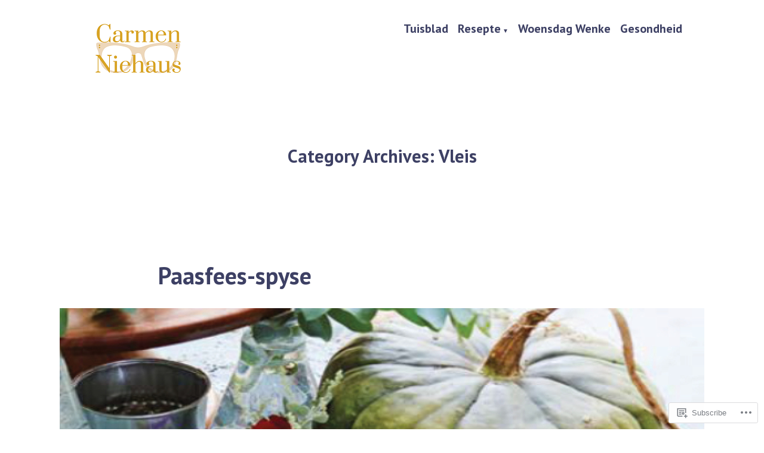

--- FILE ---
content_type: text/html; charset=UTF-8
request_url: https://carmenniehaus.com/category/resepte/vleis/
body_size: 24761
content:
<!doctype html>
<html lang="en">
<head>
	<meta charset="UTF-8" />
	<meta name="viewport" content="width=device-width, initial-scale=1" />
	<link rel="profile" href="https://gmpg.org/xfn/11" />
	<title>Vleis &#8211; Carmen Niehaus</title>
<meta name='robots' content='max-image-preview:large' />

<!-- Async WordPress.com Remote Login -->
<script id="wpcom_remote_login_js">
var wpcom_remote_login_extra_auth = '';
function wpcom_remote_login_remove_dom_node_id( element_id ) {
	var dom_node = document.getElementById( element_id );
	if ( dom_node ) { dom_node.parentNode.removeChild( dom_node ); }
}
function wpcom_remote_login_remove_dom_node_classes( class_name ) {
	var dom_nodes = document.querySelectorAll( '.' + class_name );
	for ( var i = 0; i < dom_nodes.length; i++ ) {
		dom_nodes[ i ].parentNode.removeChild( dom_nodes[ i ] );
	}
}
function wpcom_remote_login_final_cleanup() {
	wpcom_remote_login_remove_dom_node_classes( "wpcom_remote_login_msg" );
	wpcom_remote_login_remove_dom_node_id( "wpcom_remote_login_key" );
	wpcom_remote_login_remove_dom_node_id( "wpcom_remote_login_validate" );
	wpcom_remote_login_remove_dom_node_id( "wpcom_remote_login_js" );
	wpcom_remote_login_remove_dom_node_id( "wpcom_request_access_iframe" );
	wpcom_remote_login_remove_dom_node_id( "wpcom_request_access_styles" );
}

// Watch for messages back from the remote login
window.addEventListener( "message", function( e ) {
	if ( e.origin === "https://r-login.wordpress.com" ) {
		var data = {};
		try {
			data = JSON.parse( e.data );
		} catch( e ) {
			wpcom_remote_login_final_cleanup();
			return;
		}

		if ( data.msg === 'LOGIN' ) {
			// Clean up the login check iframe
			wpcom_remote_login_remove_dom_node_id( "wpcom_remote_login_key" );

			var id_regex = new RegExp( /^[0-9]+$/ );
			var token_regex = new RegExp( /^.*|.*|.*$/ );
			if (
				token_regex.test( data.token )
				&& id_regex.test( data.wpcomid )
			) {
				// We have everything we need to ask for a login
				var script = document.createElement( "script" );
				script.setAttribute( "id", "wpcom_remote_login_validate" );
				script.src = '/remote-login.php?wpcom_remote_login=validate'
					+ '&wpcomid=' + data.wpcomid
					+ '&token=' + encodeURIComponent( data.token )
					+ '&host=' + window.location.protocol
					+ '//' + window.location.hostname
					+ '&postid=1739'
					+ '&is_singular=';
				document.body.appendChild( script );
			}

			return;
		}

		// Safari ITP, not logged in, so redirect
		if ( data.msg === 'LOGIN-REDIRECT' ) {
			window.location = 'https://wordpress.com/log-in?redirect_to=' + window.location.href;
			return;
		}

		// Safari ITP, storage access failed, remove the request
		if ( data.msg === 'LOGIN-REMOVE' ) {
			var css_zap = 'html { -webkit-transition: margin-top 1s; transition: margin-top 1s; } /* 9001 */ html { margin-top: 0 !important; } * html body { margin-top: 0 !important; } @media screen and ( max-width: 782px ) { html { margin-top: 0 !important; } * html body { margin-top: 0 !important; } }';
			var style_zap = document.createElement( 'style' );
			style_zap.type = 'text/css';
			style_zap.appendChild( document.createTextNode( css_zap ) );
			document.body.appendChild( style_zap );

			var e = document.getElementById( 'wpcom_request_access_iframe' );
			e.parentNode.removeChild( e );

			document.cookie = 'wordpress_com_login_access=denied; path=/; max-age=31536000';

			return;
		}

		// Safari ITP
		if ( data.msg === 'REQUEST_ACCESS' ) {
			console.log( 'request access: safari' );

			// Check ITP iframe enable/disable knob
			if ( wpcom_remote_login_extra_auth !== 'safari_itp_iframe' ) {
				return;
			}

			// If we are in a "private window" there is no ITP.
			var private_window = false;
			try {
				var opendb = window.openDatabase( null, null, null, null );
			} catch( e ) {
				private_window = true;
			}

			if ( private_window ) {
				console.log( 'private window' );
				return;
			}

			var iframe = document.createElement( 'iframe' );
			iframe.id = 'wpcom_request_access_iframe';
			iframe.setAttribute( 'scrolling', 'no' );
			iframe.setAttribute( 'sandbox', 'allow-storage-access-by-user-activation allow-scripts allow-same-origin allow-top-navigation-by-user-activation' );
			iframe.src = 'https://r-login.wordpress.com/remote-login.php?wpcom_remote_login=request_access&origin=' + encodeURIComponent( data.origin ) + '&wpcomid=' + encodeURIComponent( data.wpcomid );

			var css = 'html { -webkit-transition: margin-top 1s; transition: margin-top 1s; } /* 9001 */ html { margin-top: 46px !important; } * html body { margin-top: 46px !important; } @media screen and ( max-width: 660px ) { html { margin-top: 71px !important; } * html body { margin-top: 71px !important; } #wpcom_request_access_iframe { display: block; height: 71px !important; } } #wpcom_request_access_iframe { border: 0px; height: 46px; position: fixed; top: 0; left: 0; width: 100%; min-width: 100%; z-index: 99999; background: #23282d; } ';

			var style = document.createElement( 'style' );
			style.type = 'text/css';
			style.id = 'wpcom_request_access_styles';
			style.appendChild( document.createTextNode( css ) );
			document.body.appendChild( style );

			document.body.appendChild( iframe );
		}

		if ( data.msg === 'DONE' ) {
			wpcom_remote_login_final_cleanup();
		}
	}
}, false );

// Inject the remote login iframe after the page has had a chance to load
// more critical resources
window.addEventListener( "DOMContentLoaded", function( e ) {
	var iframe = document.createElement( "iframe" );
	iframe.style.display = "none";
	iframe.setAttribute( "scrolling", "no" );
	iframe.setAttribute( "id", "wpcom_remote_login_key" );
	iframe.src = "https://r-login.wordpress.com/remote-login.php"
		+ "?wpcom_remote_login=key"
		+ "&origin=aHR0cHM6Ly9jYXJtZW5uaWVoYXVzLmNvbQ%3D%3D"
		+ "&wpcomid=195535518"
		+ "&time=" + Math.floor( Date.now() / 1000 );
	document.body.appendChild( iframe );
}, false );
</script>
<link rel='dns-prefetch' href='//s0.wp.com' />
<link rel='dns-prefetch' href='//fonts-api.wp.com' />
<link rel="alternate" type="application/rss+xml" title="Carmen Niehaus &raquo; Feed" href="https://carmenniehaus.com/feed/" />
<link rel="alternate" type="application/rss+xml" title="Carmen Niehaus &raquo; Comments Feed" href="https://carmenniehaus.com/comments/feed/" />
<link rel="alternate" type="application/rss+xml" title="Carmen Niehaus &raquo; Vleis Category Feed" href="https://carmenniehaus.com/category/resepte/vleis/feed/" />
	<script type="text/javascript">
		/* <![CDATA[ */
		function addLoadEvent(func) {
			var oldonload = window.onload;
			if (typeof window.onload != 'function') {
				window.onload = func;
			} else {
				window.onload = function () {
					oldonload();
					func();
				}
			}
		}
		/* ]]> */
	</script>
	<style id='wp-emoji-styles-inline-css'>

	img.wp-smiley, img.emoji {
		display: inline !important;
		border: none !important;
		box-shadow: none !important;
		height: 1em !important;
		width: 1em !important;
		margin: 0 0.07em !important;
		vertical-align: -0.1em !important;
		background: none !important;
		padding: 0 !important;
	}
/*# sourceURL=wp-emoji-styles-inline-css */
</style>
<link crossorigin='anonymous' rel='stylesheet' id='all-css-2-1' href='/wp-content/plugins/gutenberg-core/v22.2.0/build/styles/block-library/style.css?m=1764855221i&cssminify=yes' type='text/css' media='all' />
<style id='wp-block-library-inline-css'>
.has-text-align-justify {
	text-align:justify;
}
.has-text-align-justify{text-align:justify;}

/*# sourceURL=wp-block-library-inline-css */
</style><style id='global-styles-inline-css'>
:root{--wp--preset--aspect-ratio--square: 1;--wp--preset--aspect-ratio--4-3: 4/3;--wp--preset--aspect-ratio--3-4: 3/4;--wp--preset--aspect-ratio--3-2: 3/2;--wp--preset--aspect-ratio--2-3: 2/3;--wp--preset--aspect-ratio--16-9: 16/9;--wp--preset--aspect-ratio--9-16: 9/16;--wp--preset--color--black: #000000;--wp--preset--color--cyan-bluish-gray: #abb8c3;--wp--preset--color--white: #ffffff;--wp--preset--color--pale-pink: #f78da7;--wp--preset--color--vivid-red: #cf2e2e;--wp--preset--color--luminous-vivid-orange: #ff6900;--wp--preset--color--luminous-vivid-amber: #fcb900;--wp--preset--color--light-green-cyan: #7bdcb5;--wp--preset--color--vivid-green-cyan: #00d084;--wp--preset--color--pale-cyan-blue: #8ed1fc;--wp--preset--color--vivid-cyan-blue: #0693e3;--wp--preset--color--vivid-purple: #9b51e0;--wp--preset--color--primary: #d2a542;--wp--preset--color--secondary: #3d4064;--wp--preset--color--foreground: #3d4064;--wp--preset--color--background: #ffffff;--wp--preset--color--tertiary: #edd6ba;--wp--preset--gradient--vivid-cyan-blue-to-vivid-purple: linear-gradient(135deg,rgb(6,147,227) 0%,rgb(155,81,224) 100%);--wp--preset--gradient--light-green-cyan-to-vivid-green-cyan: linear-gradient(135deg,rgb(122,220,180) 0%,rgb(0,208,130) 100%);--wp--preset--gradient--luminous-vivid-amber-to-luminous-vivid-orange: linear-gradient(135deg,rgb(252,185,0) 0%,rgb(255,105,0) 100%);--wp--preset--gradient--luminous-vivid-orange-to-vivid-red: linear-gradient(135deg,rgb(255,105,0) 0%,rgb(207,46,46) 100%);--wp--preset--gradient--very-light-gray-to-cyan-bluish-gray: linear-gradient(135deg,rgb(238,238,238) 0%,rgb(169,184,195) 100%);--wp--preset--gradient--cool-to-warm-spectrum: linear-gradient(135deg,rgb(74,234,220) 0%,rgb(151,120,209) 20%,rgb(207,42,186) 40%,rgb(238,44,130) 60%,rgb(251,105,98) 80%,rgb(254,248,76) 100%);--wp--preset--gradient--blush-light-purple: linear-gradient(135deg,rgb(255,206,236) 0%,rgb(152,150,240) 100%);--wp--preset--gradient--blush-bordeaux: linear-gradient(135deg,rgb(254,205,165) 0%,rgb(254,45,45) 50%,rgb(107,0,62) 100%);--wp--preset--gradient--luminous-dusk: linear-gradient(135deg,rgb(255,203,112) 0%,rgb(199,81,192) 50%,rgb(65,88,208) 100%);--wp--preset--gradient--pale-ocean: linear-gradient(135deg,rgb(255,245,203) 0%,rgb(182,227,212) 50%,rgb(51,167,181) 100%);--wp--preset--gradient--electric-grass: linear-gradient(135deg,rgb(202,248,128) 0%,rgb(113,206,126) 100%);--wp--preset--gradient--midnight: linear-gradient(135deg,rgb(2,3,129) 0%,rgb(40,116,252) 100%);--wp--preset--font-size--small: 17.3914px;--wp--preset--font-size--medium: 20px;--wp--preset--font-size--large: 26.45px;--wp--preset--font-size--x-large: 42px;--wp--preset--font-size--normal: 23px;--wp--preset--font-size--huge: 30.4174px;--wp--preset--font-family--albert-sans: 'Albert Sans', sans-serif;--wp--preset--font-family--alegreya: Alegreya, serif;--wp--preset--font-family--arvo: Arvo, serif;--wp--preset--font-family--bodoni-moda: 'Bodoni Moda', serif;--wp--preset--font-family--bricolage-grotesque: 'Bricolage Grotesque', sans-serif;--wp--preset--font-family--cabin: Cabin, sans-serif;--wp--preset--font-family--chivo: Chivo, sans-serif;--wp--preset--font-family--commissioner: Commissioner, sans-serif;--wp--preset--font-family--cormorant: Cormorant, serif;--wp--preset--font-family--courier-prime: 'Courier Prime', monospace;--wp--preset--font-family--crimson-pro: 'Crimson Pro', serif;--wp--preset--font-family--dm-mono: 'DM Mono', monospace;--wp--preset--font-family--dm-sans: 'DM Sans', sans-serif;--wp--preset--font-family--dm-serif-display: 'DM Serif Display', serif;--wp--preset--font-family--domine: Domine, serif;--wp--preset--font-family--eb-garamond: 'EB Garamond', serif;--wp--preset--font-family--epilogue: Epilogue, sans-serif;--wp--preset--font-family--fahkwang: Fahkwang, sans-serif;--wp--preset--font-family--figtree: Figtree, sans-serif;--wp--preset--font-family--fira-sans: 'Fira Sans', sans-serif;--wp--preset--font-family--fjalla-one: 'Fjalla One', sans-serif;--wp--preset--font-family--fraunces: Fraunces, serif;--wp--preset--font-family--gabarito: Gabarito, system-ui;--wp--preset--font-family--ibm-plex-mono: 'IBM Plex Mono', monospace;--wp--preset--font-family--ibm-plex-sans: 'IBM Plex Sans', sans-serif;--wp--preset--font-family--ibarra-real-nova: 'Ibarra Real Nova', serif;--wp--preset--font-family--instrument-serif: 'Instrument Serif', serif;--wp--preset--font-family--inter: Inter, sans-serif;--wp--preset--font-family--josefin-sans: 'Josefin Sans', sans-serif;--wp--preset--font-family--jost: Jost, sans-serif;--wp--preset--font-family--libre-baskerville: 'Libre Baskerville', serif;--wp--preset--font-family--libre-franklin: 'Libre Franklin', sans-serif;--wp--preset--font-family--literata: Literata, serif;--wp--preset--font-family--lora: Lora, serif;--wp--preset--font-family--merriweather: Merriweather, serif;--wp--preset--font-family--montserrat: Montserrat, sans-serif;--wp--preset--font-family--newsreader: Newsreader, serif;--wp--preset--font-family--noto-sans-mono: 'Noto Sans Mono', sans-serif;--wp--preset--font-family--nunito: Nunito, sans-serif;--wp--preset--font-family--open-sans: 'Open Sans', sans-serif;--wp--preset--font-family--overpass: Overpass, sans-serif;--wp--preset--font-family--pt-serif: 'PT Serif', serif;--wp--preset--font-family--petrona: Petrona, serif;--wp--preset--font-family--piazzolla: Piazzolla, serif;--wp--preset--font-family--playfair-display: 'Playfair Display', serif;--wp--preset--font-family--plus-jakarta-sans: 'Plus Jakarta Sans', sans-serif;--wp--preset--font-family--poppins: Poppins, sans-serif;--wp--preset--font-family--raleway: Raleway, sans-serif;--wp--preset--font-family--roboto: Roboto, sans-serif;--wp--preset--font-family--roboto-slab: 'Roboto Slab', serif;--wp--preset--font-family--rubik: Rubik, sans-serif;--wp--preset--font-family--rufina: Rufina, serif;--wp--preset--font-family--sora: Sora, sans-serif;--wp--preset--font-family--source-sans-3: 'Source Sans 3', sans-serif;--wp--preset--font-family--source-serif-4: 'Source Serif 4', serif;--wp--preset--font-family--space-mono: 'Space Mono', monospace;--wp--preset--font-family--syne: Syne, sans-serif;--wp--preset--font-family--texturina: Texturina, serif;--wp--preset--font-family--urbanist: Urbanist, sans-serif;--wp--preset--font-family--work-sans: 'Work Sans', sans-serif;--wp--preset--spacing--20: 0.44rem;--wp--preset--spacing--30: 0.67rem;--wp--preset--spacing--40: 1rem;--wp--preset--spacing--50: 1.5rem;--wp--preset--spacing--60: 2.25rem;--wp--preset--spacing--70: 3.38rem;--wp--preset--spacing--80: 5.06rem;--wp--preset--shadow--natural: 6px 6px 9px rgba(0, 0, 0, 0.2);--wp--preset--shadow--deep: 12px 12px 50px rgba(0, 0, 0, 0.4);--wp--preset--shadow--sharp: 6px 6px 0px rgba(0, 0, 0, 0.2);--wp--preset--shadow--outlined: 6px 6px 0px -3px rgb(255, 255, 255), 6px 6px rgb(0, 0, 0);--wp--preset--shadow--crisp: 6px 6px 0px rgb(0, 0, 0);}:root :where(.is-layout-flow) > :first-child{margin-block-start: 0;}:root :where(.is-layout-flow) > :last-child{margin-block-end: 0;}:root :where(.is-layout-flow) > *{margin-block-start: 24px;margin-block-end: 0;}:root :where(.is-layout-constrained) > :first-child{margin-block-start: 0;}:root :where(.is-layout-constrained) > :last-child{margin-block-end: 0;}:root :where(.is-layout-constrained) > *{margin-block-start: 24px;margin-block-end: 0;}:root :where(.is-layout-flex){gap: 24px;}:root :where(.is-layout-grid){gap: 24px;}body .is-layout-flex{display: flex;}.is-layout-flex{flex-wrap: wrap;align-items: center;}.is-layout-flex > :is(*, div){margin: 0;}body .is-layout-grid{display: grid;}.is-layout-grid > :is(*, div){margin: 0;}.has-black-color{color: var(--wp--preset--color--black) !important;}.has-cyan-bluish-gray-color{color: var(--wp--preset--color--cyan-bluish-gray) !important;}.has-white-color{color: var(--wp--preset--color--white) !important;}.has-pale-pink-color{color: var(--wp--preset--color--pale-pink) !important;}.has-vivid-red-color{color: var(--wp--preset--color--vivid-red) !important;}.has-luminous-vivid-orange-color{color: var(--wp--preset--color--luminous-vivid-orange) !important;}.has-luminous-vivid-amber-color{color: var(--wp--preset--color--luminous-vivid-amber) !important;}.has-light-green-cyan-color{color: var(--wp--preset--color--light-green-cyan) !important;}.has-vivid-green-cyan-color{color: var(--wp--preset--color--vivid-green-cyan) !important;}.has-pale-cyan-blue-color{color: var(--wp--preset--color--pale-cyan-blue) !important;}.has-vivid-cyan-blue-color{color: var(--wp--preset--color--vivid-cyan-blue) !important;}.has-vivid-purple-color{color: var(--wp--preset--color--vivid-purple) !important;}.has-primary-color{color: var(--wp--preset--color--primary) !important;}.has-secondary-color{color: var(--wp--preset--color--secondary) !important;}.has-foreground-color{color: var(--wp--preset--color--foreground) !important;}.has-background-color{color: var(--wp--preset--color--background) !important;}.has-tertiary-color{color: var(--wp--preset--color--tertiary) !important;}.has-black-background-color{background-color: var(--wp--preset--color--black) !important;}.has-cyan-bluish-gray-background-color{background-color: var(--wp--preset--color--cyan-bluish-gray) !important;}.has-white-background-color{background-color: var(--wp--preset--color--white) !important;}.has-pale-pink-background-color{background-color: var(--wp--preset--color--pale-pink) !important;}.has-vivid-red-background-color{background-color: var(--wp--preset--color--vivid-red) !important;}.has-luminous-vivid-orange-background-color{background-color: var(--wp--preset--color--luminous-vivid-orange) !important;}.has-luminous-vivid-amber-background-color{background-color: var(--wp--preset--color--luminous-vivid-amber) !important;}.has-light-green-cyan-background-color{background-color: var(--wp--preset--color--light-green-cyan) !important;}.has-vivid-green-cyan-background-color{background-color: var(--wp--preset--color--vivid-green-cyan) !important;}.has-pale-cyan-blue-background-color{background-color: var(--wp--preset--color--pale-cyan-blue) !important;}.has-vivid-cyan-blue-background-color{background-color: var(--wp--preset--color--vivid-cyan-blue) !important;}.has-vivid-purple-background-color{background-color: var(--wp--preset--color--vivid-purple) !important;}.has-primary-background-color{background-color: var(--wp--preset--color--primary) !important;}.has-secondary-background-color{background-color: var(--wp--preset--color--secondary) !important;}.has-foreground-background-color{background-color: var(--wp--preset--color--foreground) !important;}.has-background-background-color{background-color: var(--wp--preset--color--background) !important;}.has-tertiary-background-color{background-color: var(--wp--preset--color--tertiary) !important;}.has-black-border-color{border-color: var(--wp--preset--color--black) !important;}.has-cyan-bluish-gray-border-color{border-color: var(--wp--preset--color--cyan-bluish-gray) !important;}.has-white-border-color{border-color: var(--wp--preset--color--white) !important;}.has-pale-pink-border-color{border-color: var(--wp--preset--color--pale-pink) !important;}.has-vivid-red-border-color{border-color: var(--wp--preset--color--vivid-red) !important;}.has-luminous-vivid-orange-border-color{border-color: var(--wp--preset--color--luminous-vivid-orange) !important;}.has-luminous-vivid-amber-border-color{border-color: var(--wp--preset--color--luminous-vivid-amber) !important;}.has-light-green-cyan-border-color{border-color: var(--wp--preset--color--light-green-cyan) !important;}.has-vivid-green-cyan-border-color{border-color: var(--wp--preset--color--vivid-green-cyan) !important;}.has-pale-cyan-blue-border-color{border-color: var(--wp--preset--color--pale-cyan-blue) !important;}.has-vivid-cyan-blue-border-color{border-color: var(--wp--preset--color--vivid-cyan-blue) !important;}.has-vivid-purple-border-color{border-color: var(--wp--preset--color--vivid-purple) !important;}.has-primary-border-color{border-color: var(--wp--preset--color--primary) !important;}.has-secondary-border-color{border-color: var(--wp--preset--color--secondary) !important;}.has-foreground-border-color{border-color: var(--wp--preset--color--foreground) !important;}.has-background-border-color{border-color: var(--wp--preset--color--background) !important;}.has-tertiary-border-color{border-color: var(--wp--preset--color--tertiary) !important;}.has-vivid-cyan-blue-to-vivid-purple-gradient-background{background: var(--wp--preset--gradient--vivid-cyan-blue-to-vivid-purple) !important;}.has-light-green-cyan-to-vivid-green-cyan-gradient-background{background: var(--wp--preset--gradient--light-green-cyan-to-vivid-green-cyan) !important;}.has-luminous-vivid-amber-to-luminous-vivid-orange-gradient-background{background: var(--wp--preset--gradient--luminous-vivid-amber-to-luminous-vivid-orange) !important;}.has-luminous-vivid-orange-to-vivid-red-gradient-background{background: var(--wp--preset--gradient--luminous-vivid-orange-to-vivid-red) !important;}.has-very-light-gray-to-cyan-bluish-gray-gradient-background{background: var(--wp--preset--gradient--very-light-gray-to-cyan-bluish-gray) !important;}.has-cool-to-warm-spectrum-gradient-background{background: var(--wp--preset--gradient--cool-to-warm-spectrum) !important;}.has-blush-light-purple-gradient-background{background: var(--wp--preset--gradient--blush-light-purple) !important;}.has-blush-bordeaux-gradient-background{background: var(--wp--preset--gradient--blush-bordeaux) !important;}.has-luminous-dusk-gradient-background{background: var(--wp--preset--gradient--luminous-dusk) !important;}.has-pale-ocean-gradient-background{background: var(--wp--preset--gradient--pale-ocean) !important;}.has-electric-grass-gradient-background{background: var(--wp--preset--gradient--electric-grass) !important;}.has-midnight-gradient-background{background: var(--wp--preset--gradient--midnight) !important;}.has-small-font-size{font-size: var(--wp--preset--font-size--small) !important;}.has-medium-font-size{font-size: var(--wp--preset--font-size--medium) !important;}.has-large-font-size{font-size: var(--wp--preset--font-size--large) !important;}.has-x-large-font-size{font-size: var(--wp--preset--font-size--x-large) !important;}.has-normal-font-size{font-size: var(--wp--preset--font-size--normal) !important;}.has-huge-font-size{font-size: var(--wp--preset--font-size--huge) !important;}.has-albert-sans-font-family{font-family: var(--wp--preset--font-family--albert-sans) !important;}.has-alegreya-font-family{font-family: var(--wp--preset--font-family--alegreya) !important;}.has-arvo-font-family{font-family: var(--wp--preset--font-family--arvo) !important;}.has-bodoni-moda-font-family{font-family: var(--wp--preset--font-family--bodoni-moda) !important;}.has-bricolage-grotesque-font-family{font-family: var(--wp--preset--font-family--bricolage-grotesque) !important;}.has-cabin-font-family{font-family: var(--wp--preset--font-family--cabin) !important;}.has-chivo-font-family{font-family: var(--wp--preset--font-family--chivo) !important;}.has-commissioner-font-family{font-family: var(--wp--preset--font-family--commissioner) !important;}.has-cormorant-font-family{font-family: var(--wp--preset--font-family--cormorant) !important;}.has-courier-prime-font-family{font-family: var(--wp--preset--font-family--courier-prime) !important;}.has-crimson-pro-font-family{font-family: var(--wp--preset--font-family--crimson-pro) !important;}.has-dm-mono-font-family{font-family: var(--wp--preset--font-family--dm-mono) !important;}.has-dm-sans-font-family{font-family: var(--wp--preset--font-family--dm-sans) !important;}.has-dm-serif-display-font-family{font-family: var(--wp--preset--font-family--dm-serif-display) !important;}.has-domine-font-family{font-family: var(--wp--preset--font-family--domine) !important;}.has-eb-garamond-font-family{font-family: var(--wp--preset--font-family--eb-garamond) !important;}.has-epilogue-font-family{font-family: var(--wp--preset--font-family--epilogue) !important;}.has-fahkwang-font-family{font-family: var(--wp--preset--font-family--fahkwang) !important;}.has-figtree-font-family{font-family: var(--wp--preset--font-family--figtree) !important;}.has-fira-sans-font-family{font-family: var(--wp--preset--font-family--fira-sans) !important;}.has-fjalla-one-font-family{font-family: var(--wp--preset--font-family--fjalla-one) !important;}.has-fraunces-font-family{font-family: var(--wp--preset--font-family--fraunces) !important;}.has-gabarito-font-family{font-family: var(--wp--preset--font-family--gabarito) !important;}.has-ibm-plex-mono-font-family{font-family: var(--wp--preset--font-family--ibm-plex-mono) !important;}.has-ibm-plex-sans-font-family{font-family: var(--wp--preset--font-family--ibm-plex-sans) !important;}.has-ibarra-real-nova-font-family{font-family: var(--wp--preset--font-family--ibarra-real-nova) !important;}.has-instrument-serif-font-family{font-family: var(--wp--preset--font-family--instrument-serif) !important;}.has-inter-font-family{font-family: var(--wp--preset--font-family--inter) !important;}.has-josefin-sans-font-family{font-family: var(--wp--preset--font-family--josefin-sans) !important;}.has-jost-font-family{font-family: var(--wp--preset--font-family--jost) !important;}.has-libre-baskerville-font-family{font-family: var(--wp--preset--font-family--libre-baskerville) !important;}.has-libre-franklin-font-family{font-family: var(--wp--preset--font-family--libre-franklin) !important;}.has-literata-font-family{font-family: var(--wp--preset--font-family--literata) !important;}.has-lora-font-family{font-family: var(--wp--preset--font-family--lora) !important;}.has-merriweather-font-family{font-family: var(--wp--preset--font-family--merriweather) !important;}.has-montserrat-font-family{font-family: var(--wp--preset--font-family--montserrat) !important;}.has-newsreader-font-family{font-family: var(--wp--preset--font-family--newsreader) !important;}.has-noto-sans-mono-font-family{font-family: var(--wp--preset--font-family--noto-sans-mono) !important;}.has-nunito-font-family{font-family: var(--wp--preset--font-family--nunito) !important;}.has-open-sans-font-family{font-family: var(--wp--preset--font-family--open-sans) !important;}.has-overpass-font-family{font-family: var(--wp--preset--font-family--overpass) !important;}.has-pt-serif-font-family{font-family: var(--wp--preset--font-family--pt-serif) !important;}.has-petrona-font-family{font-family: var(--wp--preset--font-family--petrona) !important;}.has-piazzolla-font-family{font-family: var(--wp--preset--font-family--piazzolla) !important;}.has-playfair-display-font-family{font-family: var(--wp--preset--font-family--playfair-display) !important;}.has-plus-jakarta-sans-font-family{font-family: var(--wp--preset--font-family--plus-jakarta-sans) !important;}.has-poppins-font-family{font-family: var(--wp--preset--font-family--poppins) !important;}.has-raleway-font-family{font-family: var(--wp--preset--font-family--raleway) !important;}.has-roboto-font-family{font-family: var(--wp--preset--font-family--roboto) !important;}.has-roboto-slab-font-family{font-family: var(--wp--preset--font-family--roboto-slab) !important;}.has-rubik-font-family{font-family: var(--wp--preset--font-family--rubik) !important;}.has-rufina-font-family{font-family: var(--wp--preset--font-family--rufina) !important;}.has-sora-font-family{font-family: var(--wp--preset--font-family--sora) !important;}.has-source-sans-3-font-family{font-family: var(--wp--preset--font-family--source-sans-3) !important;}.has-source-serif-4-font-family{font-family: var(--wp--preset--font-family--source-serif-4) !important;}.has-space-mono-font-family{font-family: var(--wp--preset--font-family--space-mono) !important;}.has-syne-font-family{font-family: var(--wp--preset--font-family--syne) !important;}.has-texturina-font-family{font-family: var(--wp--preset--font-family--texturina) !important;}.has-urbanist-font-family{font-family: var(--wp--preset--font-family--urbanist) !important;}.has-work-sans-font-family{font-family: var(--wp--preset--font-family--work-sans) !important;}
/*# sourceURL=global-styles-inline-css */
</style>

<style id='classic-theme-styles-inline-css'>
/*! This file is auto-generated */
.wp-block-button__link{color:#fff;background-color:#32373c;border-radius:9999px;box-shadow:none;text-decoration:none;padding:calc(.667em + 2px) calc(1.333em + 2px);font-size:1.125em}.wp-block-file__button{background:#32373c;color:#fff;text-decoration:none}
/*# sourceURL=/wp-includes/css/classic-themes.min.css */
</style>
<link crossorigin='anonymous' rel='stylesheet' id='all-css-4-1' href='/_static/??-eJx9jEEOAiEQBD/kQECjeDC+ZWEnijIwYWA3/l72op689KFTVXplCCU3zE1z6reYRYfiUwlP0VYZpwxIJE4IFRd10HOU9iFA2iuhCiI7/ROiDt9WxfETT20jCOc4YUIa2D9t5eGA91xRBMZS7ATtPkTZvCtdzNEZt7f2fHq8Afl7R7w=&cssminify=yes' type='text/css' media='all' />
<link crossorigin='anonymous' rel='stylesheet' id='print-css-5-1' href='/wp-content/themes/pub/varia/print.css?m=1738187798i&cssminify=yes' type='text/css' media='print' />
<link crossorigin='anonymous' rel='stylesheet' id='all-css-6-1' href='/_static/??-eJx9i0EKwjAQAD9kXIqHxIP4ljSs6ZYkG7Kblv7eihdF6W0GZmCtJnBRLAo6YUaB2keYcMEGolvCcxA5wf9s8Y08UAnv1Kw1cP4Zcjc19UhFoOGYOO4YYa8+9GiKyCZx8EpcvsQ8kqf2Wu/5NtiLG5y1Vzc/AZuuTtU=&cssminify=yes' type='text/css' media='all' />
<link rel='stylesheet' id='hever-fonts-css' href='https://fonts-api.wp.com/css?family=PT+Sans%3A400%2C400i%2C700%2C700i&#038;subset=latin%2Clatin-ext&#038;display=swap' media='all' />
<link crossorigin='anonymous' rel='stylesheet' id='all-css-8-1' href='/wp-content/themes/pub/hever/style.css?m=1738187798i&cssminify=yes' type='text/css' media='all' />
<style id='jetpack-global-styles-frontend-style-inline-css'>
:root { --font-headings: unset; --font-base: unset; --font-headings-default: -apple-system,BlinkMacSystemFont,"Segoe UI",Roboto,Oxygen-Sans,Ubuntu,Cantarell,"Helvetica Neue",sans-serif; --font-base-default: -apple-system,BlinkMacSystemFont,"Segoe UI",Roboto,Oxygen-Sans,Ubuntu,Cantarell,"Helvetica Neue",sans-serif;}
/*# sourceURL=jetpack-global-styles-frontend-style-inline-css */
</style>
<link crossorigin='anonymous' rel='stylesheet' id='all-css-10-1' href='/wp-content/themes/h4/global.css?m=1420737423i&cssminify=yes' type='text/css' media='all' />
<script type="text/javascript" id="wpcom-actionbar-placeholder-js-extra">
/* <![CDATA[ */
var actionbardata = {"siteID":"195535518","postID":"0","siteURL":"https://carmenniehaus.com","xhrURL":"https://carmenniehaus.com/wp-admin/admin-ajax.php","nonce":"bdae942ed4","isLoggedIn":"","statusMessage":"","subsEmailDefault":"instantly","proxyScriptUrl":"https://s0.wp.com/wp-content/js/wpcom-proxy-request.js?m=1513050504i&amp;ver=20211021","i18n":{"followedText":"New posts from this site will now appear in your \u003Ca href=\"https://wordpress.com/reader\"\u003EReader\u003C/a\u003E","foldBar":"Collapse this bar","unfoldBar":"Expand this bar","shortLinkCopied":"Shortlink copied to clipboard."}};
//# sourceURL=wpcom-actionbar-placeholder-js-extra
/* ]]> */
</script>
<script type="text/javascript" id="jetpack-mu-wpcom-settings-js-before">
/* <![CDATA[ */
var JETPACK_MU_WPCOM_SETTINGS = {"assetsUrl":"https://s0.wp.com/wp-content/mu-plugins/jetpack-mu-wpcom-plugin/sun/jetpack_vendor/automattic/jetpack-mu-wpcom/src/build/"};
//# sourceURL=jetpack-mu-wpcom-settings-js-before
/* ]]> */
</script>
<script crossorigin='anonymous' type='text/javascript'  src='/wp-content/js/rlt-proxy.js?m=1720530689i'></script>
<script type="text/javascript" id="rlt-proxy-js-after">
/* <![CDATA[ */
	rltInitialize( {"token":null,"iframeOrigins":["https:\/\/widgets.wp.com"]} );
//# sourceURL=rlt-proxy-js-after
/* ]]> */
</script>
<link rel="EditURI" type="application/rsd+xml" title="RSD" href="https://carmenniehaus.wordpress.com/xmlrpc.php?rsd" />
<meta name="generator" content="WordPress.com" />
		<!-- Custom Logo: hide header text -->
		<style id="custom-logo-css" type="text/css">
			.site-title, .site-description {
				position: absolute;
				clip-path: inset(50%);
			}
		</style>
		
<!-- Jetpack Open Graph Tags -->
<meta property="og:type" content="website" />
<meta property="og:title" content="Vleis &#8211; Carmen Niehaus" />
<meta property="og:url" content="https://carmenniehaus.com/category/resepte/vleis/" />
<meta property="og:site_name" content="Carmen Niehaus" />
<meta property="og:image" content="https://carmenniehaus.com/wp-content/uploads/2021/07/img_7252-e1626278112940.jpg?w=200" />
<meta property="og:image:width" content="200" />
<meta property="og:image:height" content="200" />
<meta property="og:image:alt" content="" />
<meta property="og:locale" content="en_US" />

<!-- End Jetpack Open Graph Tags -->
<link rel="search" type="application/opensearchdescription+xml" href="https://carmenniehaus.com/osd.xml" title="Carmen Niehaus" />
<link rel="search" type="application/opensearchdescription+xml" href="https://s1.wp.com/opensearch.xml" title="WordPress.com" />
<meta name="description" content="Posts about Vleis written by carmenniehaus" />
<style type="text/css" id="custom-colors-css">
	:root,
	#editor .editor-styles-wrapper {
					--wp--preset--color--background: #ffffff;
			--wp--preset--color--background-low-contrast: hsl( 0,0%,90%);
			--wp--preset--color--background-high-contrast: hsl( 0,0%,110%);
						--wp--preset--color--foreground: #3d4064;
			--wp--preset--color--foreground-low-contrast: hsl( 235.38461538462,39%,49.21568627451%);
			--wp--preset--color--foreground-high-contrast: hsl( 235.38461538462,39%,29.21568627451%);
						--wp--preset--color--primary: #d2a542;
			--wp--preset--color--primary-hover: hsl( 41.25,68.571428571429%,92.352941176471%);
			--wp--preset--color--primary-dark: hsl( 41.25,68.571428571429%,72.352941176471%);
						--wp--preset--color--secondary: #3d4064;
			--wp--preset--color--secondary-hover: hsl( 235.38461538462,39%,49.21568627451%);
						--wp--preset--color--border: #edd6ba;
			--wp--preset--color--border-low-contrast: hsl( 32.941176470588,21.518987341772%,102.94117647059%);
			--wp--preset--color--border-high-contrast: hsl( 32.941176470588,21.518987341772%,82.941176470588%);
			}

	.wp--preset--color--background { background-color: #ffffff;}
.wp--preset--color--foreground { color: #3d4064;}
.wp--preset--color--primary { color: #d2a542;}
.wp--preset--color--secondary { color: #3d4064;}
.wp--preset--color--tertiary { color: #edd6ba;}
</style>
<link rel="icon" href="https://carmenniehaus.com/wp-content/uploads/2021/07/img_7252-e1626278112940.jpg?w=32" sizes="32x32" />
<link rel="icon" href="https://carmenniehaus.com/wp-content/uploads/2021/07/img_7252-e1626278112940.jpg?w=192" sizes="192x192" />
<link rel="apple-touch-icon" href="https://carmenniehaus.com/wp-content/uploads/2021/07/img_7252-e1626278112940.jpg?w=180" />
<meta name="msapplication-TileImage" content="https://carmenniehaus.com/wp-content/uploads/2021/07/img_7252-e1626278112940.jpg?w=266" />
</head>

<body class="archive category category-vleis category-14414416 wp-custom-logo wp-embed-responsive wp-theme-pubvaria wp-child-theme-pubhever customizer-styles-applied hfeed image-filters-enabled hide-homepage-title mobile-nav-side jetpack-reblog-enabled custom-colors">


<div id="page" class="site">
	<a class="skip-link screen-reader-text" href="#content">Skip to content</a>

	
<header id="masthead" class="site-header responsive-max-width has-logo has-menu" role="banner">
	
	<div class="site-logo"><a href="https://carmenniehaus.com/" class="custom-logo-link" rel="home"><img width="189" height="100" src="https://carmenniehaus.com/wp-content/uploads/2021/07/cropped-carmen-niehaus-logo-small-1.png" class="custom-logo" alt="Carmen Niehaus" decoding="async" srcset="https://carmenniehaus.com/wp-content/uploads/2021/07/cropped-carmen-niehaus-logo-small-1.png 189w, https://carmenniehaus.com/wp-content/uploads/2021/07/cropped-carmen-niehaus-logo-small-1.png?w=150&amp;h=79 150w" sizes="(max-width: 189px) 100vw, 189px" data-attachment-id="90" data-permalink="https://carmenniehaus.com/cropped-carmen-niehaus-logo-small-1-png/" data-orig-file="https://carmenniehaus.com/wp-content/uploads/2021/07/cropped-carmen-niehaus-logo-small-1.png" data-orig-size="189,100" data-comments-opened="1" data-image-meta="{&quot;aperture&quot;:&quot;0&quot;,&quot;credit&quot;:&quot;&quot;,&quot;camera&quot;:&quot;&quot;,&quot;caption&quot;:&quot;&quot;,&quot;created_timestamp&quot;:&quot;0&quot;,&quot;copyright&quot;:&quot;&quot;,&quot;focal_length&quot;:&quot;0&quot;,&quot;iso&quot;:&quot;0&quot;,&quot;shutter_speed&quot;:&quot;0&quot;,&quot;title&quot;:&quot;&quot;,&quot;orientation&quot;:&quot;0&quot;}" data-image-title="cropped-carmen-niehaus-logo-small-1.png" data-image-description="&lt;p&gt;https://carmenniehaus.files.wordpress.com/2021/07/cropped-carmen-niehaus-logo-small-1.png&lt;/p&gt;
" data-image-caption="" data-medium-file="https://carmenniehaus.com/wp-content/uploads/2021/07/cropped-carmen-niehaus-logo-small-1.png?w=189" data-large-file="https://carmenniehaus.com/wp-content/uploads/2021/07/cropped-carmen-niehaus-logo-small-1.png?w=189" /></a></div>

			<p class="site-title"><a href="https://carmenniehaus.com/" rel="home">Carmen Niehaus</a></p>
	
		<nav id="site-navigation" class="main-navigation" aria-label="Main Navigation">

		<input type="checkbox" role="button" aria-haspopup="true" id="toggle" class="hide-visually">
		<label for="toggle" id="toggle-menu" class="button">
			Menu			<span class="dropdown-icon open">+</span>
			<span class="dropdown-icon close">&times;</span>
			<span class="hide-visually expanded-text">expanded</span>
			<span class="hide-visually collapsed-text">collapsed</span>
		</label>

		<div class="main-menu-container"><ul id="menu-primary-1" class="main-menu" aria-label="submenu"><li class="menu-item menu-item-type-post_type menu-item-object-page menu-item-home menu-item-11"><a href="https://carmenniehaus.com/">Tuisblad</a></li>
<li class="menu-item menu-item-type-taxonomy menu-item-object-category current-category-ancestor current-menu-ancestor current-menu-parent current-category-parent menu-item-has-children menu-item-50"><a href="https://carmenniehaus.com/category/resepte/" aria-haspopup="true" aria-expanded="false">Resepte</a>
<ul class="sub-menu">
	<li class="menu-item menu-item-type-taxonomy menu-item-object-category menu-item-306"><a href="https://carmenniehaus.com/category/resepte/ontbyt/">Ontbyt</a></li>
	<li class="menu-item menu-item-type-taxonomy menu-item-object-category menu-item-301"><a href="https://carmenniehaus.com/category/resepte/hoofgereg/">Hoofgereg</a></li>
	<li class="menu-item menu-item-type-taxonomy menu-item-object-category menu-item-304"><a href="https://carmenniehaus.com/category/resepte/bygereg/">Bygereg</a></li>
	<li class="menu-item menu-item-type-taxonomy menu-item-object-category menu-item-302"><a href="https://carmenniehaus.com/category/resepte/nagereg/">Nagereg</a></li>
	<li class="menu-item menu-item-type-taxonomy menu-item-object-category menu-item-303"><a href="https://carmenniehaus.com/category/resepte/gebak/">Gebak</a></li>
	<li class="menu-item menu-item-type-taxonomy menu-item-object-category current-menu-item menu-item-305"><a href="https://carmenniehaus.com/category/resepte/vleis/" aria-current="page">Vleis</a></li>
	<li class="menu-item menu-item-type-taxonomy menu-item-object-category menu-item-555"><a href="https://carmenniehaus.com/category/resepte/groente/">Groente</a></li>
	<li class="menu-item menu-item-type-taxonomy menu-item-object-category menu-item-556"><a href="https://carmenniehaus.com/category/resepte/slaaie/">Slaaie</a></li>
</ul>
</li>
<li class="menu-item menu-item-type-taxonomy menu-item-object-category menu-item-86"><a href="https://carmenniehaus.com/category/woensdag-wenke/">Woensdag Wenke</a></li>
<li class="menu-item menu-item-type-taxonomy menu-item-object-category menu-item-698"><a href="https://carmenniehaus.com/category/gesondheid/">Gesondheid</a></li>
</ul></div>	</nav><!-- #site-navigation -->
	</header><!-- #masthead -->

	<div id="content" class="site-content">

	<section id="primary" class="content-area">
		<main id="main" class="site-main">

		
			<header class="page-header responsive-max-width">
				<h1 class="page-title">Category Archives: <span class="page-description">Vleis</span></h1>			</header><!-- .page-header -->

			
<article id="post-1739" class="post-1739 post type-post status-publish format-standard has-post-thumbnail hentry category-bygereg category-gebak category-groente category-hoofgereg category-nagereg category-paasfees category-resepte category-slaaie category-vleis tag-carmen-niehaus tag-lamsboud tag-paasfees tag-recipe tag-resep entry">
	<header class="entry-header responsive-max-width">
		<h2 class="entry-title"><a href="https://carmenniehaus.com/2024/03/26/paasfees-spyse/" rel="bookmark">Paasfees-spyse</a></h2>	</header><!-- .entry-header -->

	
			<figure class="post-thumbnail">
				<a class="post-thumbnail-inner alignwide" href="https://carmenniehaus.com/2024/03/26/paasfees-spyse/" aria-hidden="true" tabindex="-1">
					<img width="1080" height="1080" src="https://carmenniehaus.com/wp-content/uploads/2024/03/carmenniehaus_sm_march2024_week43.jpg?w=1080" class="attachment-post-thumbnail size-post-thumbnail wp-post-image" alt="" decoding="async" srcset="https://carmenniehaus.com/wp-content/uploads/2024/03/carmenniehaus_sm_march2024_week43.jpg 1080w, https://carmenniehaus.com/wp-content/uploads/2024/03/carmenniehaus_sm_march2024_week43.jpg?w=150 150w, https://carmenniehaus.com/wp-content/uploads/2024/03/carmenniehaus_sm_march2024_week43.jpg?w=300 300w, https://carmenniehaus.com/wp-content/uploads/2024/03/carmenniehaus_sm_march2024_week43.jpg?w=768 768w, https://carmenniehaus.com/wp-content/uploads/2024/03/carmenniehaus_sm_march2024_week43.jpg?w=1024 1024w" sizes="(max-width: 1080px) 100vw, 1080px" data-attachment-id="1741" data-permalink="https://carmenniehaus.com/2024/03/26/paasfees-spyse/carmenniehaus_sm_march2024_week43/" data-orig-file="https://carmenniehaus.com/wp-content/uploads/2024/03/carmenniehaus_sm_march2024_week43.jpg" data-orig-size="1080,1080" data-comments-opened="1" data-image-meta="{&quot;aperture&quot;:&quot;0&quot;,&quot;credit&quot;:&quot;&quot;,&quot;camera&quot;:&quot;&quot;,&quot;caption&quot;:&quot;&quot;,&quot;created_timestamp&quot;:&quot;0&quot;,&quot;copyright&quot;:&quot;&quot;,&quot;focal_length&quot;:&quot;0&quot;,&quot;iso&quot;:&quot;0&quot;,&quot;shutter_speed&quot;:&quot;0&quot;,&quot;title&quot;:&quot;&quot;,&quot;orientation&quot;:&quot;0&quot;}" data-image-title="CarmenNiehaus_SM_March2024_Week43" data-image-description="" data-image-caption="" data-medium-file="https://carmenniehaus.com/wp-content/uploads/2024/03/carmenniehaus_sm_march2024_week43.jpg?w=300" data-large-file="https://carmenniehaus.com/wp-content/uploads/2024/03/carmenniehaus_sm_march2024_week43.jpg?w=750" />				</a>
			</figure>

		
	<div class="entry-content">
		<p>Lamsvleis het baie Paasfees-simboliek – nie net was dit deel van Jesus se laaste Avondmaal voor hy gekruisig is nie, maar dit simboliseer ook Jesus wat as Lam van God geoffer is om vir ons sondes aan die kruis te sterf.</p>
	</div><!-- .entry-content -->

	<footer class="entry-footer responsive-max-width">
		<span class="byline"><svg class="svg-icon" width="16" height="16" aria-hidden="true" role="img" focusable="false" viewBox="0 0 24 24" version="1.1" xmlns="http://www.w3.org/2000/svg" xmlns:xlink="http://www.w3.org/1999/xlink"><path d="M12 12c2.21 0 4-1.79 4-4s-1.79-4-4-4-4 1.79-4 4 1.79 4 4 4zm0 2c-2.67 0-8 1.34-8 4v2h16v-2c0-2.66-5.33-4-8-4z"></path><path d="M0 0h24v24H0z" fill="none"></path></svg><span class="screen-reader-text">Posted by</span><span class="author vcard"><a class="url fn n" href="https://carmenniehaus.com/author/carmenniehaus/">carmenniehaus</a></span></span><span class="posted-on"><svg class="svg-icon" width="16" height="16" aria-hidden="true" role="img" focusable="false" xmlns="http://www.w3.org/2000/svg" viewBox="0 0 24 24"><defs><path id="a" d="M0 0h24v24H0V0z"></path></defs><clipPath id="b"><use xlink:href="#a" overflow="visible"></use></clipPath><path clip-path="url(#b)" d="M12 2C6.5 2 2 6.5 2 12s4.5 10 10 10 10-4.5 10-10S17.5 2 12 2zm4.2 14.2L11 13V7h1.5v5.2l4.5 2.7-.8 1.3z"></path></svg><a href="https://carmenniehaus.com/2024/03/26/paasfees-spyse/" rel="bookmark"><time class="entry-date published updated" datetime="2024-03-26T20:25:51+02:00">March 26, 2024</time></a></span><span class="cat-links"><svg class="svg-icon" width="16" height="16" aria-hidden="true" role="img" focusable="false" xmlns="http://www.w3.org/2000/svg" viewBox="0 0 24 24"><path d="M10 4H4c-1.1 0-1.99.9-1.99 2L2 18c0 1.1.9 2 2 2h16c1.1 0 2-.9 2-2V8c0-1.1-.9-2-2-2h-8l-2-2z"></path><path d="M0 0h24v24H0z" fill="none"></path></svg><span class="screen-reader-text">Posted in</span><a href="https://carmenniehaus.com/category/resepte/bygereg/" rel="category tag">Bygereg</a>, <a href="https://carmenniehaus.com/category/resepte/gebak/" rel="category tag">Gebak</a>, <a href="https://carmenniehaus.com/category/resepte/groente/" rel="category tag">Groente</a>, <a href="https://carmenniehaus.com/category/resepte/hoofgereg/" rel="category tag">Hoofgereg</a>, <a href="https://carmenniehaus.com/category/resepte/nagereg/" rel="category tag">Nagereg</a>, <a href="https://carmenniehaus.com/category/resepte/paasfees/" rel="category tag">Paasfees</a>, <a href="https://carmenniehaus.com/category/resepte/" rel="category tag">Resepte</a>, <a href="https://carmenniehaus.com/category/resepte/slaaie/" rel="category tag">Slaaie</a>, <a href="https://carmenniehaus.com/category/resepte/vleis/" rel="category tag">Vleis</a></span><span class="tags-links"><svg class="svg-icon" width="16" height="16" aria-hidden="true" role="img" focusable="false" xmlns="http://www.w3.org/2000/svg" viewBox="0 0 24 24"><path d="M21.41 11.58l-9-9C12.05 2.22 11.55 2 11 2H4c-1.1 0-2 .9-2 2v7c0 .55.22 1.05.59 1.42l9 9c.36.36.86.58 1.41.58.55 0 1.05-.22 1.41-.59l7-7c.37-.36.59-.86.59-1.41 0-.55-.23-1.06-.59-1.42zM5.5 7C4.67 7 4 6.33 4 5.5S4.67 4 5.5 4 7 4.67 7 5.5 6.33 7 5.5 7z"></path><path d="M0 0h24v24H0z" fill="none"></path></svg><span class="screen-reader-text">Tags:</span><a href="https://carmenniehaus.com/tag/carmen-niehaus/" rel="tag">carmen niehaus</a>, <a href="https://carmenniehaus.com/tag/lamsboud/" rel="tag">lamsboud</a>, <a href="https://carmenniehaus.com/tag/paasfees/" rel="tag">Paasfees</a>, <a href="https://carmenniehaus.com/tag/recipe/" rel="tag">recipe</a>, <a href="https://carmenniehaus.com/tag/resep/" rel="tag">resep</a></span><span class="comments-link"><svg class="svg-icon" width="16" height="16" aria-hidden="true" role="img" focusable="false" viewBox="0 0 24 24" version="1.1" xmlns="http://www.w3.org/2000/svg" xmlns:xlink="http://www.w3.org/1999/xlink"><path d="M21.99 4c0-1.1-.89-2-1.99-2H4c-1.1 0-2 .9-2 2v12c0 1.1.9 2 2 2h14l4 4-.01-18z"></path><path d="M0 0h24v24H0z" fill="none"></path></svg><a href="https://carmenniehaus.com/2024/03/26/paasfees-spyse/#respond">Leave a comment<span class="screen-reader-text"> on Paasfees-spyse</span></a></span>	</footer><!-- .entry-footer -->
</article><!-- #post-${ID} -->

<article id="post-1380" class="post-1380 post type-post status-publish format-standard has-post-thumbnail hentry category-braai category-resepte category-vleis tag-carmen-niehaus tag-championship-boerewors tag-checkers tag-recipe tag-resep tag-shoprite entry">
	<header class="entry-header responsive-max-width">
		<h2 class="entry-title"><a href="https://carmenniehaus.com/2023/08/30/kampioen-van-kampioene-2/" rel="bookmark">Kampioen van kampioene</a></h2>	</header><!-- .entry-header -->

	
			<figure class="post-thumbnail">
				<a class="post-thumbnail-inner alignwide" href="https://carmenniehaus.com/2023/08/30/kampioen-van-kampioene-2/" aria-hidden="true" tabindex="-1">
					<img width="1080" height="1080" src="https://carmenniehaus.com/wp-content/uploads/2023/08/carmenniehaus_sm_aug2023_week5.jpg?w=1080" class="attachment-post-thumbnail size-post-thumbnail wp-post-image" alt="" decoding="async" srcset="https://carmenniehaus.com/wp-content/uploads/2023/08/carmenniehaus_sm_aug2023_week5.jpg 1080w, https://carmenniehaus.com/wp-content/uploads/2023/08/carmenniehaus_sm_aug2023_week5.jpg?w=150 150w, https://carmenniehaus.com/wp-content/uploads/2023/08/carmenniehaus_sm_aug2023_week5.jpg?w=300 300w, https://carmenniehaus.com/wp-content/uploads/2023/08/carmenniehaus_sm_aug2023_week5.jpg?w=768 768w, https://carmenniehaus.com/wp-content/uploads/2023/08/carmenniehaus_sm_aug2023_week5.jpg?w=1024 1024w" sizes="(max-width: 1080px) 100vw, 1080px" data-attachment-id="1383" data-permalink="https://carmenniehaus.com/2023/08/30/kampioen-van-kampioene-2/carmenniehaus_sm_aug2023_week5/" data-orig-file="https://carmenniehaus.com/wp-content/uploads/2023/08/carmenniehaus_sm_aug2023_week5.jpg" data-orig-size="1080,1080" data-comments-opened="1" data-image-meta="{&quot;aperture&quot;:&quot;0&quot;,&quot;credit&quot;:&quot;&quot;,&quot;camera&quot;:&quot;&quot;,&quot;caption&quot;:&quot;&quot;,&quot;created_timestamp&quot;:&quot;0&quot;,&quot;copyright&quot;:&quot;&quot;,&quot;focal_length&quot;:&quot;0&quot;,&quot;iso&quot;:&quot;0&quot;,&quot;shutter_speed&quot;:&quot;0&quot;,&quot;title&quot;:&quot;&quot;,&quot;orientation&quot;:&quot;0&quot;}" data-image-title="CarmenNiehaus_SM_Aug2023_Week5" data-image-description="" data-image-caption="" data-medium-file="https://carmenniehaus.com/wp-content/uploads/2023/08/carmenniehaus_sm_aug2023_week5.jpg?w=300" data-large-file="https://carmenniehaus.com/wp-content/uploads/2023/08/carmenniehaus_sm_aug2023_week5.jpg?w=750" />				</a>
			</figure>

		
	<div class="entry-content">
		<p>Vir ‘n volle 31 jaar is ek nou al bevoorreg om deel te wees van die paneel beoordelaars wat jaarliks die nuwe Championship Boerewors van Checkers en Shoprite moet aanwys. </p>
	</div><!-- .entry-content -->

	<footer class="entry-footer responsive-max-width">
		<span class="byline"><svg class="svg-icon" width="16" height="16" aria-hidden="true" role="img" focusable="false" viewBox="0 0 24 24" version="1.1" xmlns="http://www.w3.org/2000/svg" xmlns:xlink="http://www.w3.org/1999/xlink"><path d="M12 12c2.21 0 4-1.79 4-4s-1.79-4-4-4-4 1.79-4 4 1.79 4 4 4zm0 2c-2.67 0-8 1.34-8 4v2h16v-2c0-2.66-5.33-4-8-4z"></path><path d="M0 0h24v24H0z" fill="none"></path></svg><span class="screen-reader-text">Posted by</span><span class="author vcard"><a class="url fn n" href="https://carmenniehaus.com/author/carmenniehaus/">carmenniehaus</a></span></span><span class="posted-on"><svg class="svg-icon" width="16" height="16" aria-hidden="true" role="img" focusable="false" xmlns="http://www.w3.org/2000/svg" viewBox="0 0 24 24"><defs><path id="a" d="M0 0h24v24H0V0z"></path></defs><clipPath id="b"><use xlink:href="#a" overflow="visible"></use></clipPath><path clip-path="url(#b)" d="M12 2C6.5 2 2 6.5 2 12s4.5 10 10 10 10-4.5 10-10S17.5 2 12 2zm4.2 14.2L11 13V7h1.5v5.2l4.5 2.7-.8 1.3z"></path></svg><a href="https://carmenniehaus.com/2023/08/30/kampioen-van-kampioene-2/" rel="bookmark"><time class="entry-date published updated" datetime="2023-08-30T12:14:50+02:00">August 30, 2023</time></a></span><span class="cat-links"><svg class="svg-icon" width="16" height="16" aria-hidden="true" role="img" focusable="false" xmlns="http://www.w3.org/2000/svg" viewBox="0 0 24 24"><path d="M10 4H4c-1.1 0-1.99.9-1.99 2L2 18c0 1.1.9 2 2 2h16c1.1 0 2-.9 2-2V8c0-1.1-.9-2-2-2h-8l-2-2z"></path><path d="M0 0h24v24H0z" fill="none"></path></svg><span class="screen-reader-text">Posted in</span><a href="https://carmenniehaus.com/category/resepte/braai/" rel="category tag">Braai</a>, <a href="https://carmenniehaus.com/category/resepte/" rel="category tag">Resepte</a>, <a href="https://carmenniehaus.com/category/resepte/vleis/" rel="category tag">Vleis</a></span><span class="tags-links"><svg class="svg-icon" width="16" height="16" aria-hidden="true" role="img" focusable="false" xmlns="http://www.w3.org/2000/svg" viewBox="0 0 24 24"><path d="M21.41 11.58l-9-9C12.05 2.22 11.55 2 11 2H4c-1.1 0-2 .9-2 2v7c0 .55.22 1.05.59 1.42l9 9c.36.36.86.58 1.41.58.55 0 1.05-.22 1.41-.59l7-7c.37-.36.59-.86.59-1.41 0-.55-.23-1.06-.59-1.42zM5.5 7C4.67 7 4 6.33 4 5.5S4.67 4 5.5 4 7 4.67 7 5.5 6.33 7 5.5 7z"></path><path d="M0 0h24v24H0z" fill="none"></path></svg><span class="screen-reader-text">Tags:</span><a href="https://carmenniehaus.com/tag/carmen-niehaus/" rel="tag">carmen niehaus</a>, <a href="https://carmenniehaus.com/tag/championship-boerewors/" rel="tag">championship boerewors</a>, <a href="https://carmenniehaus.com/tag/checkers/" rel="tag">checkers</a>, <a href="https://carmenniehaus.com/tag/recipe/" rel="tag">recipe</a>, <a href="https://carmenniehaus.com/tag/resep/" rel="tag">resep</a>, <a href="https://carmenniehaus.com/tag/shoprite/" rel="tag">shoprite</a></span><span class="comments-link"><svg class="svg-icon" width="16" height="16" aria-hidden="true" role="img" focusable="false" viewBox="0 0 24 24" version="1.1" xmlns="http://www.w3.org/2000/svg" xmlns:xlink="http://www.w3.org/1999/xlink"><path d="M21.99 4c0-1.1-.89-2-1.99-2H4c-1.1 0-2 .9-2 2v12c0 1.1.9 2 2 2h14l4 4-.01-18z"></path><path d="M0 0h24v24H0z" fill="none"></path></svg><a href="https://carmenniehaus.com/2023/08/30/kampioen-van-kampioene-2/#respond">Leave a comment<span class="screen-reader-text"> on Kampioen van kampioene</span></a></span>	</footer><!-- .entry-footer -->
</article><!-- #post-${ID} -->

<article id="post-1269" class="post-1269 post type-post status-publish format-standard has-post-thumbnail hentry category-airfryer category-bygereg category-hoofgereg category-resepte category-vleis tag-carmen-niehaus tag-recipe tag-resep entry">
	<header class="entry-header responsive-max-width">
		<h2 class="entry-title"><a href="https://carmenniehaus.com/2023/06/23/bolognaise-ragu-vir-baie/" rel="bookmark">Bolognaise (ragù) vir&nbsp;baie</a></h2>	</header><!-- .entry-header -->

	
			<figure class="post-thumbnail">
				<a class="post-thumbnail-inner alignwide" href="https://carmenniehaus.com/2023/06/23/bolognaise-ragu-vir-baie/" aria-hidden="true" tabindex="-1">
					<img width="800" height="800" src="https://carmenniehaus.com/wp-content/uploads/2023/06/carmenniehaus_sm_june2023_week32.jpg?w=800" class="attachment-post-thumbnail size-post-thumbnail wp-post-image" alt="" decoding="async" srcset="https://carmenniehaus.com/wp-content/uploads/2023/06/carmenniehaus_sm_june2023_week32.jpg 800w, https://carmenniehaus.com/wp-content/uploads/2023/06/carmenniehaus_sm_june2023_week32.jpg?w=150 150w, https://carmenniehaus.com/wp-content/uploads/2023/06/carmenniehaus_sm_june2023_week32.jpg?w=300 300w, https://carmenniehaus.com/wp-content/uploads/2023/06/carmenniehaus_sm_june2023_week32.jpg?w=768 768w" sizes="(max-width: 800px) 100vw, 800px" data-attachment-id="1272" data-permalink="https://carmenniehaus.com/2023/06/23/bolognaise-ragu-vir-baie/carmenniehaus_sm_june2023_week32/" data-orig-file="https://carmenniehaus.com/wp-content/uploads/2023/06/carmenniehaus_sm_june2023_week32.jpg" data-orig-size="800,800" data-comments-opened="1" data-image-meta="{&quot;aperture&quot;:&quot;0&quot;,&quot;credit&quot;:&quot;&quot;,&quot;camera&quot;:&quot;&quot;,&quot;caption&quot;:&quot;&quot;,&quot;created_timestamp&quot;:&quot;0&quot;,&quot;copyright&quot;:&quot;&quot;,&quot;focal_length&quot;:&quot;0&quot;,&quot;iso&quot;:&quot;0&quot;,&quot;shutter_speed&quot;:&quot;0&quot;,&quot;title&quot;:&quot;&quot;,&quot;orientation&quot;:&quot;0&quot;}" data-image-title="CarmenNiehaus_SM_June2023_Week32" data-image-description="" data-image-caption="" data-medium-file="https://carmenniehaus.com/wp-content/uploads/2023/06/carmenniehaus_sm_june2023_week32.jpg?w=300" data-large-file="https://carmenniehaus.com/wp-content/uploads/2023/06/carmenniehaus_sm_june2023_week32.jpg?w=750" />				</a>
			</figure>

		
	<div class="entry-content">
		<p>Ek is nou maar eenmaal net nie baie goed gerat om voordat die week met ‘n hengse galop wegspring alreeds al my maaltye klaar “geprep” te hê nie. Wat ek wel taamlik gereeld doen, is om ‘n ordentlike pot bolognaisesous te prut wat dan vir ‘n hele paar maaltye kan instaan.</p>
	</div><!-- .entry-content -->

	<footer class="entry-footer responsive-max-width">
		<span class="byline"><svg class="svg-icon" width="16" height="16" aria-hidden="true" role="img" focusable="false" viewBox="0 0 24 24" version="1.1" xmlns="http://www.w3.org/2000/svg" xmlns:xlink="http://www.w3.org/1999/xlink"><path d="M12 12c2.21 0 4-1.79 4-4s-1.79-4-4-4-4 1.79-4 4 1.79 4 4 4zm0 2c-2.67 0-8 1.34-8 4v2h16v-2c0-2.66-5.33-4-8-4z"></path><path d="M0 0h24v24H0z" fill="none"></path></svg><span class="screen-reader-text">Posted by</span><span class="author vcard"><a class="url fn n" href="https://carmenniehaus.com/author/carmenniehaus/">carmenniehaus</a></span></span><span class="posted-on"><svg class="svg-icon" width="16" height="16" aria-hidden="true" role="img" focusable="false" xmlns="http://www.w3.org/2000/svg" viewBox="0 0 24 24"><defs><path id="a" d="M0 0h24v24H0V0z"></path></defs><clipPath id="b"><use xlink:href="#a" overflow="visible"></use></clipPath><path clip-path="url(#b)" d="M12 2C6.5 2 2 6.5 2 12s4.5 10 10 10 10-4.5 10-10S17.5 2 12 2zm4.2 14.2L11 13V7h1.5v5.2l4.5 2.7-.8 1.3z"></path></svg><a href="https://carmenniehaus.com/2023/06/23/bolognaise-ragu-vir-baie/" rel="bookmark"><time class="entry-date published updated" datetime="2023-06-23T08:51:43+02:00">June 23, 2023</time></a></span><span class="cat-links"><svg class="svg-icon" width="16" height="16" aria-hidden="true" role="img" focusable="false" xmlns="http://www.w3.org/2000/svg" viewBox="0 0 24 24"><path d="M10 4H4c-1.1 0-1.99.9-1.99 2L2 18c0 1.1.9 2 2 2h16c1.1 0 2-.9 2-2V8c0-1.1-.9-2-2-2h-8l-2-2z"></path><path d="M0 0h24v24H0z" fill="none"></path></svg><span class="screen-reader-text">Posted in</span><a href="https://carmenniehaus.com/category/resepte/airfryer/" rel="category tag">airfryer</a>, <a href="https://carmenniehaus.com/category/resepte/bygereg/" rel="category tag">Bygereg</a>, <a href="https://carmenniehaus.com/category/resepte/hoofgereg/" rel="category tag">Hoofgereg</a>, <a href="https://carmenniehaus.com/category/resepte/" rel="category tag">Resepte</a>, <a href="https://carmenniehaus.com/category/resepte/vleis/" rel="category tag">Vleis</a></span><span class="tags-links"><svg class="svg-icon" width="16" height="16" aria-hidden="true" role="img" focusable="false" xmlns="http://www.w3.org/2000/svg" viewBox="0 0 24 24"><path d="M21.41 11.58l-9-9C12.05 2.22 11.55 2 11 2H4c-1.1 0-2 .9-2 2v7c0 .55.22 1.05.59 1.42l9 9c.36.36.86.58 1.41.58.55 0 1.05-.22 1.41-.59l7-7c.37-.36.59-.86.59-1.41 0-.55-.23-1.06-.59-1.42zM5.5 7C4.67 7 4 6.33 4 5.5S4.67 4 5.5 4 7 4.67 7 5.5 6.33 7 5.5 7z"></path><path d="M0 0h24v24H0z" fill="none"></path></svg><span class="screen-reader-text">Tags:</span><a href="https://carmenniehaus.com/tag/carmen-niehaus/" rel="tag">carmen niehaus</a>, <a href="https://carmenniehaus.com/tag/recipe/" rel="tag">recipe</a>, <a href="https://carmenniehaus.com/tag/resep/" rel="tag">resep</a></span><span class="comments-link"><svg class="svg-icon" width="16" height="16" aria-hidden="true" role="img" focusable="false" viewBox="0 0 24 24" version="1.1" xmlns="http://www.w3.org/2000/svg" xmlns:xlink="http://www.w3.org/1999/xlink"><path d="M21.99 4c0-1.1-.89-2-1.99-2H4c-1.1 0-2 .9-2 2v12c0 1.1.9 2 2 2h14l4 4-.01-18z"></path><path d="M0 0h24v24H0z" fill="none"></path></svg><a href="https://carmenniehaus.com/2023/06/23/bolognaise-ragu-vir-baie/#respond">Leave a comment<span class="screen-reader-text"> on Bolognaise (ragù) vir&nbsp;baie</span></a></span>	</footer><!-- .entry-footer -->
</article><!-- #post-${ID} -->

<article id="post-1164" class="post-1164 post type-post status-publish format-standard has-post-thumbnail hentry category-groente category-hoofgereg category-paasfees category-resepte category-vleis tag-carmen-niehaus tag-recipe tag-resep entry">
	<header class="entry-header responsive-max-width">
		<h2 class="entry-title"><a href="https://carmenniehaus.com/2023/04/04/spyse-vir-pase/" rel="bookmark">Spyse vir Pase</a></h2>	</header><!-- .entry-header -->

	
			<figure class="post-thumbnail">
				<a class="post-thumbnail-inner alignwide" href="https://carmenniehaus.com/2023/04/04/spyse-vir-pase/" aria-hidden="true" tabindex="-1">
					<img width="1080" height="1080" src="https://carmenniehaus.com/wp-content/uploads/2023/04/carmenniehaus_sm_april2023_week12.jpg?w=1080" class="attachment-post-thumbnail size-post-thumbnail wp-post-image" alt="" decoding="async" loading="lazy" srcset="https://carmenniehaus.com/wp-content/uploads/2023/04/carmenniehaus_sm_april2023_week12.jpg 1080w, https://carmenniehaus.com/wp-content/uploads/2023/04/carmenniehaus_sm_april2023_week12.jpg?w=150 150w, https://carmenniehaus.com/wp-content/uploads/2023/04/carmenniehaus_sm_april2023_week12.jpg?w=300 300w, https://carmenniehaus.com/wp-content/uploads/2023/04/carmenniehaus_sm_april2023_week12.jpg?w=768 768w, https://carmenniehaus.com/wp-content/uploads/2023/04/carmenniehaus_sm_april2023_week12.jpg?w=1024 1024w" sizes="(max-width: 1080px) 100vw, 1080px" data-attachment-id="1167" data-permalink="https://carmenniehaus.com/2023/04/04/spyse-vir-pase/carmenniehaus_sm_april2023_week12/" data-orig-file="https://carmenniehaus.com/wp-content/uploads/2023/04/carmenniehaus_sm_april2023_week12.jpg" data-orig-size="1080,1080" data-comments-opened="1" data-image-meta="{&quot;aperture&quot;:&quot;0&quot;,&quot;credit&quot;:&quot;&quot;,&quot;camera&quot;:&quot;&quot;,&quot;caption&quot;:&quot;&quot;,&quot;created_timestamp&quot;:&quot;0&quot;,&quot;copyright&quot;:&quot;&quot;,&quot;focal_length&quot;:&quot;0&quot;,&quot;iso&quot;:&quot;0&quot;,&quot;shutter_speed&quot;:&quot;0&quot;,&quot;title&quot;:&quot;&quot;,&quot;orientation&quot;:&quot;0&quot;}" data-image-title="CarmenNiehaus_SM_April2023_Week12" data-image-description="" data-image-caption="" data-medium-file="https://carmenniehaus.com/wp-content/uploads/2023/04/carmenniehaus_sm_april2023_week12.jpg?w=300" data-large-file="https://carmenniehaus.com/wp-content/uploads/2023/04/carmenniehaus_sm_april2023_week12.jpg?w=750" />				</a>
			</figure>

		
	<div class="entry-content">
		<p>Tydens my dae as kosredakteur by Huisgenoot het ons elke jaar groot gegaan met ‘n Paasfees-artikel. Jacques Erasmus, befaamde sjef van Hemelhuijs in Kaapstad, het een Pase ‘n lamblad met ‘n Marmite-smeersel ingesmeer en dit lank en stadig in die oond gebak.</p>
	</div><!-- .entry-content -->

	<footer class="entry-footer responsive-max-width">
		<span class="byline"><svg class="svg-icon" width="16" height="16" aria-hidden="true" role="img" focusable="false" viewBox="0 0 24 24" version="1.1" xmlns="http://www.w3.org/2000/svg" xmlns:xlink="http://www.w3.org/1999/xlink"><path d="M12 12c2.21 0 4-1.79 4-4s-1.79-4-4-4-4 1.79-4 4 1.79 4 4 4zm0 2c-2.67 0-8 1.34-8 4v2h16v-2c0-2.66-5.33-4-8-4z"></path><path d="M0 0h24v24H0z" fill="none"></path></svg><span class="screen-reader-text">Posted by</span><span class="author vcard"><a class="url fn n" href="https://carmenniehaus.com/author/carmenniehaus/">carmenniehaus</a></span></span><span class="posted-on"><svg class="svg-icon" width="16" height="16" aria-hidden="true" role="img" focusable="false" xmlns="http://www.w3.org/2000/svg" viewBox="0 0 24 24"><defs><path id="a" d="M0 0h24v24H0V0z"></path></defs><clipPath id="b"><use xlink:href="#a" overflow="visible"></use></clipPath><path clip-path="url(#b)" d="M12 2C6.5 2 2 6.5 2 12s4.5 10 10 10 10-4.5 10-10S17.5 2 12 2zm4.2 14.2L11 13V7h1.5v5.2l4.5 2.7-.8 1.3z"></path></svg><a href="https://carmenniehaus.com/2023/04/04/spyse-vir-pase/" rel="bookmark"><time class="entry-date published updated" datetime="2023-04-04T14:10:49+02:00">April 4, 2023</time></a></span><span class="cat-links"><svg class="svg-icon" width="16" height="16" aria-hidden="true" role="img" focusable="false" xmlns="http://www.w3.org/2000/svg" viewBox="0 0 24 24"><path d="M10 4H4c-1.1 0-1.99.9-1.99 2L2 18c0 1.1.9 2 2 2h16c1.1 0 2-.9 2-2V8c0-1.1-.9-2-2-2h-8l-2-2z"></path><path d="M0 0h24v24H0z" fill="none"></path></svg><span class="screen-reader-text">Posted in</span><a href="https://carmenniehaus.com/category/resepte/groente/" rel="category tag">Groente</a>, <a href="https://carmenniehaus.com/category/resepte/hoofgereg/" rel="category tag">Hoofgereg</a>, <a href="https://carmenniehaus.com/category/resepte/paasfees/" rel="category tag">Paasfees</a>, <a href="https://carmenniehaus.com/category/resepte/" rel="category tag">Resepte</a>, <a href="https://carmenniehaus.com/category/resepte/vleis/" rel="category tag">Vleis</a></span><span class="tags-links"><svg class="svg-icon" width="16" height="16" aria-hidden="true" role="img" focusable="false" xmlns="http://www.w3.org/2000/svg" viewBox="0 0 24 24"><path d="M21.41 11.58l-9-9C12.05 2.22 11.55 2 11 2H4c-1.1 0-2 .9-2 2v7c0 .55.22 1.05.59 1.42l9 9c.36.36.86.58 1.41.58.55 0 1.05-.22 1.41-.59l7-7c.37-.36.59-.86.59-1.41 0-.55-.23-1.06-.59-1.42zM5.5 7C4.67 7 4 6.33 4 5.5S4.67 4 5.5 4 7 4.67 7 5.5 6.33 7 5.5 7z"></path><path d="M0 0h24v24H0z" fill="none"></path></svg><span class="screen-reader-text">Tags:</span><a href="https://carmenniehaus.com/tag/carmen-niehaus/" rel="tag">carmen niehaus</a>, <a href="https://carmenniehaus.com/tag/recipe/" rel="tag">recipe</a>, <a href="https://carmenniehaus.com/tag/resep/" rel="tag">resep</a></span><span class="comments-link"><svg class="svg-icon" width="16" height="16" aria-hidden="true" role="img" focusable="false" viewBox="0 0 24 24" version="1.1" xmlns="http://www.w3.org/2000/svg" xmlns:xlink="http://www.w3.org/1999/xlink"><path d="M21.99 4c0-1.1-.89-2-1.99-2H4c-1.1 0-2 .9-2 2v12c0 1.1.9 2 2 2h14l4 4-.01-18z"></path><path d="M0 0h24v24H0z" fill="none"></path></svg><a href="https://carmenniehaus.com/2023/04/04/spyse-vir-pase/#respond">Leave a comment<span class="screen-reader-text"> on Spyse vir Pase</span></a></span>	</footer><!-- .entry-footer -->
</article><!-- #post-${ID} -->

<article id="post-1153" class="post-1153 post type-post status-publish format-standard has-post-thumbnail hentry category-gesondheid category-hoofgereg category-resepte category-vleis tag-carmen-niehaus tag-carmien-tea tag-mouton-foundation tag-recipe tag-resep tag-teekanne entry">
	<header class="entry-header responsive-max-width">
		<h2 class="entry-title"><a href="https://carmenniehaus.com/2023/03/28/kook-slim/" rel="bookmark">Kook slim</a></h2>	</header><!-- .entry-header -->

	
			<figure class="post-thumbnail">
				<a class="post-thumbnail-inner alignwide" href="https://carmenniehaus.com/2023/03/28/kook-slim/" aria-hidden="true" tabindex="-1">
					<img width="1080" height="1080" src="https://carmenniehaus.com/wp-content/uploads/2023/03/carmenniehaus_sm_march2023_week5.jpg?w=1080" class="attachment-post-thumbnail size-post-thumbnail wp-post-image" alt="" decoding="async" loading="lazy" srcset="https://carmenniehaus.com/wp-content/uploads/2023/03/carmenniehaus_sm_march2023_week5.jpg 1080w, https://carmenniehaus.com/wp-content/uploads/2023/03/carmenniehaus_sm_march2023_week5.jpg?w=150 150w, https://carmenniehaus.com/wp-content/uploads/2023/03/carmenniehaus_sm_march2023_week5.jpg?w=300 300w, https://carmenniehaus.com/wp-content/uploads/2023/03/carmenniehaus_sm_march2023_week5.jpg?w=768 768w, https://carmenniehaus.com/wp-content/uploads/2023/03/carmenniehaus_sm_march2023_week5.jpg?w=1024 1024w" sizes="(max-width: 1080px) 100vw, 1080px" data-attachment-id="1158" data-permalink="https://carmenniehaus.com/2023/03/28/kook-slim/carmenniehaus_sm_march2023_week5/" data-orig-file="https://carmenniehaus.com/wp-content/uploads/2023/03/carmenniehaus_sm_march2023_week5.jpg" data-orig-size="1080,1080" data-comments-opened="1" data-image-meta="{&quot;aperture&quot;:&quot;0&quot;,&quot;credit&quot;:&quot;&quot;,&quot;camera&quot;:&quot;&quot;,&quot;caption&quot;:&quot;&quot;,&quot;created_timestamp&quot;:&quot;0&quot;,&quot;copyright&quot;:&quot;&quot;,&quot;focal_length&quot;:&quot;0&quot;,&quot;iso&quot;:&quot;0&quot;,&quot;shutter_speed&quot;:&quot;0&quot;,&quot;title&quot;:&quot;&quot;,&quot;orientation&quot;:&quot;0&quot;}" data-image-title="CarmenNiehaus_SM_March2023_Week5" data-image-description="" data-image-caption="" data-medium-file="https://carmenniehaus.com/wp-content/uploads/2023/03/carmenniehaus_sm_march2023_week5.jpg?w=300" data-large-file="https://carmenniehaus.com/wp-content/uploads/2023/03/carmenniehaus_sm_march2023_week5.jpg?w=750" />				</a>
			</figure>

		
	<div class="entry-content">
		<p>Watter heerlike voorreg was dit nou weereens verlede week vir my om die laaste van ‘n reeks gesonder-eet-kookklasse vir ‘n dertigtal plaaswerkers op Citrusdal saam met die Mouton Foundation, Carmién Tea en ‘n oorsese klient, Teekanne, aan te bied, ‘n inisiatief wat ontstaan het nadat vasgestel is dat leefstylsiektes wyd voorkom onder die plaaswerkers.</p>
	</div><!-- .entry-content -->

	<footer class="entry-footer responsive-max-width">
		<span class="byline"><svg class="svg-icon" width="16" height="16" aria-hidden="true" role="img" focusable="false" viewBox="0 0 24 24" version="1.1" xmlns="http://www.w3.org/2000/svg" xmlns:xlink="http://www.w3.org/1999/xlink"><path d="M12 12c2.21 0 4-1.79 4-4s-1.79-4-4-4-4 1.79-4 4 1.79 4 4 4zm0 2c-2.67 0-8 1.34-8 4v2h16v-2c0-2.66-5.33-4-8-4z"></path><path d="M0 0h24v24H0z" fill="none"></path></svg><span class="screen-reader-text">Posted by</span><span class="author vcard"><a class="url fn n" href="https://carmenniehaus.com/author/carmenniehaus/">carmenniehaus</a></span></span><span class="posted-on"><svg class="svg-icon" width="16" height="16" aria-hidden="true" role="img" focusable="false" xmlns="http://www.w3.org/2000/svg" viewBox="0 0 24 24"><defs><path id="a" d="M0 0h24v24H0V0z"></path></defs><clipPath id="b"><use xlink:href="#a" overflow="visible"></use></clipPath><path clip-path="url(#b)" d="M12 2C6.5 2 2 6.5 2 12s4.5 10 10 10 10-4.5 10-10S17.5 2 12 2zm4.2 14.2L11 13V7h1.5v5.2l4.5 2.7-.8 1.3z"></path></svg><a href="https://carmenniehaus.com/2023/03/28/kook-slim/" rel="bookmark"><time class="entry-date published updated" datetime="2023-03-28T19:22:53+02:00">March 28, 2023</time></a></span><span class="cat-links"><svg class="svg-icon" width="16" height="16" aria-hidden="true" role="img" focusable="false" xmlns="http://www.w3.org/2000/svg" viewBox="0 0 24 24"><path d="M10 4H4c-1.1 0-1.99.9-1.99 2L2 18c0 1.1.9 2 2 2h16c1.1 0 2-.9 2-2V8c0-1.1-.9-2-2-2h-8l-2-2z"></path><path d="M0 0h24v24H0z" fill="none"></path></svg><span class="screen-reader-text">Posted in</span><a href="https://carmenniehaus.com/category/gesondheid/" rel="category tag">Gesondheid</a>, <a href="https://carmenniehaus.com/category/resepte/hoofgereg/" rel="category tag">Hoofgereg</a>, <a href="https://carmenniehaus.com/category/resepte/" rel="category tag">Resepte</a>, <a href="https://carmenniehaus.com/category/resepte/vleis/" rel="category tag">Vleis</a></span><span class="tags-links"><svg class="svg-icon" width="16" height="16" aria-hidden="true" role="img" focusable="false" xmlns="http://www.w3.org/2000/svg" viewBox="0 0 24 24"><path d="M21.41 11.58l-9-9C12.05 2.22 11.55 2 11 2H4c-1.1 0-2 .9-2 2v7c0 .55.22 1.05.59 1.42l9 9c.36.36.86.58 1.41.58.55 0 1.05-.22 1.41-.59l7-7c.37-.36.59-.86.59-1.41 0-.55-.23-1.06-.59-1.42zM5.5 7C4.67 7 4 6.33 4 5.5S4.67 4 5.5 4 7 4.67 7 5.5 6.33 7 5.5 7z"></path><path d="M0 0h24v24H0z" fill="none"></path></svg><span class="screen-reader-text">Tags:</span><a href="https://carmenniehaus.com/tag/carmen-niehaus/" rel="tag">carmen niehaus</a>, <a href="https://carmenniehaus.com/tag/carmien-tea/" rel="tag">carmien tea</a>, <a href="https://carmenniehaus.com/tag/mouton-foundation/" rel="tag">mouton foundation</a>, <a href="https://carmenniehaus.com/tag/recipe/" rel="tag">recipe</a>, <a href="https://carmenniehaus.com/tag/resep/" rel="tag">resep</a>, <a href="https://carmenniehaus.com/tag/teekanne/" rel="tag">teekanne</a></span><span class="comments-link"><svg class="svg-icon" width="16" height="16" aria-hidden="true" role="img" focusable="false" viewBox="0 0 24 24" version="1.1" xmlns="http://www.w3.org/2000/svg" xmlns:xlink="http://www.w3.org/1999/xlink"><path d="M21.99 4c0-1.1-.89-2-1.99-2H4c-1.1 0-2 .9-2 2v12c0 1.1.9 2 2 2h14l4 4-.01-18z"></path><path d="M0 0h24v24H0z" fill="none"></path></svg><a href="https://carmenniehaus.com/2023/03/28/kook-slim/#respond">Leave a comment<span class="screen-reader-text"> on Kook slim</span></a></span>	</footer><!-- .entry-footer -->
</article><!-- #post-${ID} -->

<article id="post-928" class="post-928 post type-post status-publish format-standard has-post-thumbnail hentry category-carmen-niehaus-produkte category-hoofgereg category-resepte category-vleis tag-braaiboud tag-carmen-niehaus tag-carmien-tea tag-mervyn-gers tag-piekenierskloof tag-recipe tag-resep tag-swier entry">
	<header class="entry-header responsive-max-width">
		<h2 class="entry-title"><a href="https://carmenniehaus.com/2022/10/26/sondag-feesmaal/" rel="bookmark">Sondag-feesmaal</a></h2>	</header><!-- .entry-header -->

	
			<figure class="post-thumbnail">
				<a class="post-thumbnail-inner alignwide" href="https://carmenniehaus.com/2022/10/26/sondag-feesmaal/" aria-hidden="true" tabindex="-1">
					<img width="1080" height="1080" src="https://carmenniehaus.com/wp-content/uploads/2022/10/carmenniehaus_sm_oct2022_week411.jpg?w=1080" class="attachment-post-thumbnail size-post-thumbnail wp-post-image" alt="" decoding="async" loading="lazy" srcset="https://carmenniehaus.com/wp-content/uploads/2022/10/carmenniehaus_sm_oct2022_week411.jpg 1080w, https://carmenniehaus.com/wp-content/uploads/2022/10/carmenniehaus_sm_oct2022_week411.jpg?w=150 150w, https://carmenniehaus.com/wp-content/uploads/2022/10/carmenniehaus_sm_oct2022_week411.jpg?w=300 300w, https://carmenniehaus.com/wp-content/uploads/2022/10/carmenniehaus_sm_oct2022_week411.jpg?w=768 768w, https://carmenniehaus.com/wp-content/uploads/2022/10/carmenniehaus_sm_oct2022_week411.jpg?w=1024 1024w" sizes="(max-width: 1080px) 100vw, 1080px" data-attachment-id="934" data-permalink="https://carmenniehaus.com/2022/10/26/sondag-feesmaal/carmenniehaus_sm_oct2022_week411/" data-orig-file="https://carmenniehaus.com/wp-content/uploads/2022/10/carmenniehaus_sm_oct2022_week411.jpg" data-orig-size="1080,1080" data-comments-opened="1" data-image-meta="{&quot;aperture&quot;:&quot;0&quot;,&quot;credit&quot;:&quot;&quot;,&quot;camera&quot;:&quot;&quot;,&quot;caption&quot;:&quot;&quot;,&quot;created_timestamp&quot;:&quot;0&quot;,&quot;copyright&quot;:&quot;&quot;,&quot;focal_length&quot;:&quot;0&quot;,&quot;iso&quot;:&quot;0&quot;,&quot;shutter_speed&quot;:&quot;0&quot;,&quot;title&quot;:&quot;&quot;,&quot;orientation&quot;:&quot;0&quot;}" data-image-title="CarmenNiehaus_SM_Oct2022_Week411" data-image-description="" data-image-caption="" data-medium-file="https://carmenniehaus.com/wp-content/uploads/2022/10/carmenniehaus_sm_oct2022_week411.jpg?w=300" data-large-file="https://carmenniehaus.com/wp-content/uploads/2022/10/carmenniehaus_sm_oct2022_week411.jpg?w=750" />				</a>
			</figure>

		
	<div class="entry-content">
		<p>In my grootwordhuis was daar elke Sondag braaiboud op tafel. Heerlik sag potgebraai. Die skenkelvleisies was my gunsteling. Daarby altyd gebraaide aartappels, vars uit die grond. Mettertyd het Sondagetes egter ‘n kuier om die braaivleisvuur geword. </p>
	</div><!-- .entry-content -->

	<footer class="entry-footer responsive-max-width">
		<span class="byline"><svg class="svg-icon" width="16" height="16" aria-hidden="true" role="img" focusable="false" viewBox="0 0 24 24" version="1.1" xmlns="http://www.w3.org/2000/svg" xmlns:xlink="http://www.w3.org/1999/xlink"><path d="M12 12c2.21 0 4-1.79 4-4s-1.79-4-4-4-4 1.79-4 4 1.79 4 4 4zm0 2c-2.67 0-8 1.34-8 4v2h16v-2c0-2.66-5.33-4-8-4z"></path><path d="M0 0h24v24H0z" fill="none"></path></svg><span class="screen-reader-text">Posted by</span><span class="author vcard"><a class="url fn n" href="https://carmenniehaus.com/author/carmenniehaus/">carmenniehaus</a></span></span><span class="posted-on"><svg class="svg-icon" width="16" height="16" aria-hidden="true" role="img" focusable="false" xmlns="http://www.w3.org/2000/svg" viewBox="0 0 24 24"><defs><path id="a" d="M0 0h24v24H0V0z"></path></defs><clipPath id="b"><use xlink:href="#a" overflow="visible"></use></clipPath><path clip-path="url(#b)" d="M12 2C6.5 2 2 6.5 2 12s4.5 10 10 10 10-4.5 10-10S17.5 2 12 2zm4.2 14.2L11 13V7h1.5v5.2l4.5 2.7-.8 1.3z"></path></svg><a href="https://carmenniehaus.com/2022/10/26/sondag-feesmaal/" rel="bookmark"><time class="entry-date published updated" datetime="2022-10-26T09:23:50+02:00">October 26, 2022</time></a></span><span class="cat-links"><svg class="svg-icon" width="16" height="16" aria-hidden="true" role="img" focusable="false" xmlns="http://www.w3.org/2000/svg" viewBox="0 0 24 24"><path d="M10 4H4c-1.1 0-1.99.9-1.99 2L2 18c0 1.1.9 2 2 2h16c1.1 0 2-.9 2-2V8c0-1.1-.9-2-2-2h-8l-2-2z"></path><path d="M0 0h24v24H0z" fill="none"></path></svg><span class="screen-reader-text">Posted in</span><a href="https://carmenniehaus.com/category/resepte/carmen-niehaus-produkte/" rel="category tag">Carmen Niehaus Produkte</a>, <a href="https://carmenniehaus.com/category/resepte/hoofgereg/" rel="category tag">Hoofgereg</a>, <a href="https://carmenniehaus.com/category/resepte/" rel="category tag">Resepte</a>, <a href="https://carmenniehaus.com/category/resepte/vleis/" rel="category tag">Vleis</a></span><span class="tags-links"><svg class="svg-icon" width="16" height="16" aria-hidden="true" role="img" focusable="false" xmlns="http://www.w3.org/2000/svg" viewBox="0 0 24 24"><path d="M21.41 11.58l-9-9C12.05 2.22 11.55 2 11 2H4c-1.1 0-2 .9-2 2v7c0 .55.22 1.05.59 1.42l9 9c.36.36.86.58 1.41.58.55 0 1.05-.22 1.41-.59l7-7c.37-.36.59-.86.59-1.41 0-.55-.23-1.06-.59-1.42zM5.5 7C4.67 7 4 6.33 4 5.5S4.67 4 5.5 4 7 4.67 7 5.5 6.33 7 5.5 7z"></path><path d="M0 0h24v24H0z" fill="none"></path></svg><span class="screen-reader-text">Tags:</span><a href="https://carmenniehaus.com/tag/braaiboud/" rel="tag">braaiboud</a>, <a href="https://carmenniehaus.com/tag/carmen-niehaus/" rel="tag">carmen niehaus</a>, <a href="https://carmenniehaus.com/tag/carmien-tea/" rel="tag">carmien tea</a>, <a href="https://carmenniehaus.com/tag/mervyn-gers/" rel="tag">mervyn gers</a>, <a href="https://carmenniehaus.com/tag/piekenierskloof/" rel="tag">piekenierskloof</a>, <a href="https://carmenniehaus.com/tag/recipe/" rel="tag">recipe</a>, <a href="https://carmenniehaus.com/tag/resep/" rel="tag">resep</a>, <a href="https://carmenniehaus.com/tag/swier/" rel="tag">swier</a></span><span class="comments-link"><svg class="svg-icon" width="16" height="16" aria-hidden="true" role="img" focusable="false" viewBox="0 0 24 24" version="1.1" xmlns="http://www.w3.org/2000/svg" xmlns:xlink="http://www.w3.org/1999/xlink"><path d="M21.99 4c0-1.1-.89-2-1.99-2H4c-1.1 0-2 .9-2 2v12c0 1.1.9 2 2 2h14l4 4-.01-18z"></path><path d="M0 0h24v24H0z" fill="none"></path></svg><a href="https://carmenniehaus.com/2022/10/26/sondag-feesmaal/#respond">Leave a comment<span class="screen-reader-text"> on Sondag-feesmaal</span></a></span>	</footer><!-- .entry-footer -->
</article><!-- #post-${ID} -->

<article id="post-850" class="post-850 post type-post status-publish format-standard has-post-thumbnail hentry category-braai category-carmen-niehaus-produkte category-hoender category-resepte category-vleis tag-braai tag-carmen-niehaus tag-carmien-tea tag-recipe tag-resep entry">
	<header class="entry-header responsive-max-width">
		<h2 class="entry-title"><a href="https://carmenniehaus.com/2022/09/21/braaisous-vir-braaidag/" rel="bookmark">Braaisous vir braaidag</a></h2>	</header><!-- .entry-header -->

	
			<figure class="post-thumbnail">
				<a class="post-thumbnail-inner alignwide" href="https://carmenniehaus.com/2022/09/21/braaisous-vir-braaidag/" aria-hidden="true" tabindex="-1">
					<img width="1080" height="1080" src="https://carmenniehaus.com/wp-content/uploads/2022/09/carmenniehaus_sm_sep2022_week3_21sep.jpg?w=1080" class="attachment-post-thumbnail size-post-thumbnail wp-post-image" alt="" decoding="async" loading="lazy" srcset="https://carmenniehaus.com/wp-content/uploads/2022/09/carmenniehaus_sm_sep2022_week3_21sep.jpg 1080w, https://carmenniehaus.com/wp-content/uploads/2022/09/carmenniehaus_sm_sep2022_week3_21sep.jpg?w=150 150w, https://carmenniehaus.com/wp-content/uploads/2022/09/carmenniehaus_sm_sep2022_week3_21sep.jpg?w=300 300w, https://carmenniehaus.com/wp-content/uploads/2022/09/carmenniehaus_sm_sep2022_week3_21sep.jpg?w=768 768w, https://carmenniehaus.com/wp-content/uploads/2022/09/carmenniehaus_sm_sep2022_week3_21sep.jpg?w=1024 1024w" sizes="(max-width: 1080px) 100vw, 1080px" data-attachment-id="855" data-permalink="https://carmenniehaus.com/2022/09/21/braaisous-vir-braaidag/carmenniehaus_sm_sep2022_week3_21sep/" data-orig-file="https://carmenniehaus.com/wp-content/uploads/2022/09/carmenniehaus_sm_sep2022_week3_21sep.jpg" data-orig-size="1080,1080" data-comments-opened="1" data-image-meta="{&quot;aperture&quot;:&quot;0&quot;,&quot;credit&quot;:&quot;&quot;,&quot;camera&quot;:&quot;&quot;,&quot;caption&quot;:&quot;&quot;,&quot;created_timestamp&quot;:&quot;0&quot;,&quot;copyright&quot;:&quot;&quot;,&quot;focal_length&quot;:&quot;0&quot;,&quot;iso&quot;:&quot;0&quot;,&quot;shutter_speed&quot;:&quot;0&quot;,&quot;title&quot;:&quot;&quot;,&quot;orientation&quot;:&quot;0&quot;}" data-image-title="CarmenNiehaus_SM_Sep2022_Week3_21Sep" data-image-description="" data-image-caption="" data-medium-file="https://carmenniehaus.com/wp-content/uploads/2022/09/carmenniehaus_sm_sep2022_week3_21sep.jpg?w=300" data-large-file="https://carmenniehaus.com/wp-content/uploads/2022/09/carmenniehaus_sm_sep2022_week3_21sep.jpg?w=750" />				</a>
			</figure>

		
	<div class="entry-content">
		<p>Ons kan ons erfenis met niks lekkerder vier as om ‘n vuurtjie aan te steek en ‘n vleisie oor die kole te gooi nie nie. Beter nog as jy ‘n braaisous met eg Suid-Afrikaanse bestanddele soos rooibostee maak.</p>
	</div><!-- .entry-content -->

	<footer class="entry-footer responsive-max-width">
		<span class="byline"><svg class="svg-icon" width="16" height="16" aria-hidden="true" role="img" focusable="false" viewBox="0 0 24 24" version="1.1" xmlns="http://www.w3.org/2000/svg" xmlns:xlink="http://www.w3.org/1999/xlink"><path d="M12 12c2.21 0 4-1.79 4-4s-1.79-4-4-4-4 1.79-4 4 1.79 4 4 4zm0 2c-2.67 0-8 1.34-8 4v2h16v-2c0-2.66-5.33-4-8-4z"></path><path d="M0 0h24v24H0z" fill="none"></path></svg><span class="screen-reader-text">Posted by</span><span class="author vcard"><a class="url fn n" href="https://carmenniehaus.com/author/carmenniehaus/">carmenniehaus</a></span></span><span class="posted-on"><svg class="svg-icon" width="16" height="16" aria-hidden="true" role="img" focusable="false" xmlns="http://www.w3.org/2000/svg" viewBox="0 0 24 24"><defs><path id="a" d="M0 0h24v24H0V0z"></path></defs><clipPath id="b"><use xlink:href="#a" overflow="visible"></use></clipPath><path clip-path="url(#b)" d="M12 2C6.5 2 2 6.5 2 12s4.5 10 10 10 10-4.5 10-10S17.5 2 12 2zm4.2 14.2L11 13V7h1.5v5.2l4.5 2.7-.8 1.3z"></path></svg><a href="https://carmenniehaus.com/2022/09/21/braaisous-vir-braaidag/" rel="bookmark"><time class="entry-date published updated" datetime="2022-09-21T10:47:32+02:00">September 21, 2022</time></a></span><span class="cat-links"><svg class="svg-icon" width="16" height="16" aria-hidden="true" role="img" focusable="false" xmlns="http://www.w3.org/2000/svg" viewBox="0 0 24 24"><path d="M10 4H4c-1.1 0-1.99.9-1.99 2L2 18c0 1.1.9 2 2 2h16c1.1 0 2-.9 2-2V8c0-1.1-.9-2-2-2h-8l-2-2z"></path><path d="M0 0h24v24H0z" fill="none"></path></svg><span class="screen-reader-text">Posted in</span><a href="https://carmenniehaus.com/category/resepte/braai/" rel="category tag">Braai</a>, <a href="https://carmenniehaus.com/category/resepte/carmen-niehaus-produkte/" rel="category tag">Carmen Niehaus Produkte</a>, <a href="https://carmenniehaus.com/category/resepte/hoender/" rel="category tag">Hoender</a>, <a href="https://carmenniehaus.com/category/resepte/" rel="category tag">Resepte</a>, <a href="https://carmenniehaus.com/category/resepte/vleis/" rel="category tag">Vleis</a></span><span class="tags-links"><svg class="svg-icon" width="16" height="16" aria-hidden="true" role="img" focusable="false" xmlns="http://www.w3.org/2000/svg" viewBox="0 0 24 24"><path d="M21.41 11.58l-9-9C12.05 2.22 11.55 2 11 2H4c-1.1 0-2 .9-2 2v7c0 .55.22 1.05.59 1.42l9 9c.36.36.86.58 1.41.58.55 0 1.05-.22 1.41-.59l7-7c.37-.36.59-.86.59-1.41 0-.55-.23-1.06-.59-1.42zM5.5 7C4.67 7 4 6.33 4 5.5S4.67 4 5.5 4 7 4.67 7 5.5 6.33 7 5.5 7z"></path><path d="M0 0h24v24H0z" fill="none"></path></svg><span class="screen-reader-text">Tags:</span><a href="https://carmenniehaus.com/tag/braai/" rel="tag">Braai</a>, <a href="https://carmenniehaus.com/tag/carmen-niehaus/" rel="tag">carmen niehaus</a>, <a href="https://carmenniehaus.com/tag/carmien-tea/" rel="tag">carmien tea</a>, <a href="https://carmenniehaus.com/tag/recipe/" rel="tag">recipe</a>, <a href="https://carmenniehaus.com/tag/resep/" rel="tag">resep</a></span><span class="comments-link"><svg class="svg-icon" width="16" height="16" aria-hidden="true" role="img" focusable="false" viewBox="0 0 24 24" version="1.1" xmlns="http://www.w3.org/2000/svg" xmlns:xlink="http://www.w3.org/1999/xlink"><path d="M21.99 4c0-1.1-.89-2-1.99-2H4c-1.1 0-2 .9-2 2v12c0 1.1.9 2 2 2h14l4 4-.01-18z"></path><path d="M0 0h24v24H0z" fill="none"></path></svg><a href="https://carmenniehaus.com/2022/09/21/braaisous-vir-braaidag/#respond">Leave a comment<span class="screen-reader-text"> on Braaisous vir braaidag</span></a></span>	</footer><!-- .entry-footer -->
</article><!-- #post-${ID} -->

<article id="post-843" class="post-843 post type-post status-publish format-standard has-post-thumbnail hentry category-braai category-kompetisies category-produkte category-resepte category-vleis tag-boerewors tag-boerewors-championship tag-braai tag-carmen-niehaus tag-checkers tag-recipe tag-resep tag-sheba tag-shoprite entry">
	<header class="entry-header responsive-max-width">
		<h2 class="entry-title"><a href="https://carmenniehaus.com/2022/09/15/kampioen-van-kampioene/" rel="bookmark">Kampioen van kampioene</a></h2>	</header><!-- .entry-header -->

	
			<figure class="post-thumbnail">
				<a class="post-thumbnail-inner alignwide" href="https://carmenniehaus.com/2022/09/15/kampioen-van-kampioene/" aria-hidden="true" tabindex="-1">
					<img width="1080" height="1080" src="https://carmenniehaus.com/wp-content/uploads/2022/09/carmenniehaus_sm_sep2022_week23.jpg?w=1080" class="attachment-post-thumbnail size-post-thumbnail wp-post-image" alt="" decoding="async" loading="lazy" srcset="https://carmenniehaus.com/wp-content/uploads/2022/09/carmenniehaus_sm_sep2022_week23.jpg 1080w, https://carmenniehaus.com/wp-content/uploads/2022/09/carmenniehaus_sm_sep2022_week23.jpg?w=150 150w, https://carmenniehaus.com/wp-content/uploads/2022/09/carmenniehaus_sm_sep2022_week23.jpg?w=300 300w, https://carmenniehaus.com/wp-content/uploads/2022/09/carmenniehaus_sm_sep2022_week23.jpg?w=768 768w, https://carmenniehaus.com/wp-content/uploads/2022/09/carmenniehaus_sm_sep2022_week23.jpg?w=1024 1024w" sizes="(max-width: 1080px) 100vw, 1080px" data-attachment-id="847" data-permalink="https://carmenniehaus.com/2022/09/15/kampioen-van-kampioene/carmenniehaus_sm_sep2022_week23/" data-orig-file="https://carmenniehaus.com/wp-content/uploads/2022/09/carmenniehaus_sm_sep2022_week23.jpg" data-orig-size="1080,1080" data-comments-opened="1" data-image-meta="{&quot;aperture&quot;:&quot;0&quot;,&quot;credit&quot;:&quot;&quot;,&quot;camera&quot;:&quot;&quot;,&quot;caption&quot;:&quot;&quot;,&quot;created_timestamp&quot;:&quot;0&quot;,&quot;copyright&quot;:&quot;&quot;,&quot;focal_length&quot;:&quot;0&quot;,&quot;iso&quot;:&quot;0&quot;,&quot;shutter_speed&quot;:&quot;0&quot;,&quot;title&quot;:&quot;&quot;,&quot;orientation&quot;:&quot;0&quot;}" data-image-title="carmenniehaus_sm_sep2022_week23" data-image-description="" data-image-caption="" data-medium-file="https://carmenniehaus.com/wp-content/uploads/2022/09/carmenniehaus_sm_sep2022_week23.jpg?w=300" data-large-file="https://carmenniehaus.com/wp-content/uploads/2022/09/carmenniehaus_sm_sep2022_week23.jpg?w=750" />				</a>
			</figure>

		
	<div class="entry-content">
		<p>Vanjaar was ek weereens bevoorreg om deel te wees van die paneel beoordelaars wat jaarliks die nuwe Championship Boerewors van Checkers en Shoprite moet aanwys. Die dertigte jaar van die kompetisie en ek kan met trots sê dat ek van heel van die begin af deel was daarvan.</p>
	</div><!-- .entry-content -->

	<footer class="entry-footer responsive-max-width">
		<span class="byline"><svg class="svg-icon" width="16" height="16" aria-hidden="true" role="img" focusable="false" viewBox="0 0 24 24" version="1.1" xmlns="http://www.w3.org/2000/svg" xmlns:xlink="http://www.w3.org/1999/xlink"><path d="M12 12c2.21 0 4-1.79 4-4s-1.79-4-4-4-4 1.79-4 4 1.79 4 4 4zm0 2c-2.67 0-8 1.34-8 4v2h16v-2c0-2.66-5.33-4-8-4z"></path><path d="M0 0h24v24H0z" fill="none"></path></svg><span class="screen-reader-text">Posted by</span><span class="author vcard"><a class="url fn n" href="https://carmenniehaus.com/author/carmenniehaus/">carmenniehaus</a></span></span><span class="posted-on"><svg class="svg-icon" width="16" height="16" aria-hidden="true" role="img" focusable="false" xmlns="http://www.w3.org/2000/svg" viewBox="0 0 24 24"><defs><path id="a" d="M0 0h24v24H0V0z"></path></defs><clipPath id="b"><use xlink:href="#a" overflow="visible"></use></clipPath><path clip-path="url(#b)" d="M12 2C6.5 2 2 6.5 2 12s4.5 10 10 10 10-4.5 10-10S17.5 2 12 2zm4.2 14.2L11 13V7h1.5v5.2l4.5 2.7-.8 1.3z"></path></svg><a href="https://carmenniehaus.com/2022/09/15/kampioen-van-kampioene/" rel="bookmark"><time class="entry-date published updated" datetime="2022-09-15T10:32:58+02:00">September 15, 2022</time></a></span><span class="cat-links"><svg class="svg-icon" width="16" height="16" aria-hidden="true" role="img" focusable="false" xmlns="http://www.w3.org/2000/svg" viewBox="0 0 24 24"><path d="M10 4H4c-1.1 0-1.99.9-1.99 2L2 18c0 1.1.9 2 2 2h16c1.1 0 2-.9 2-2V8c0-1.1-.9-2-2-2h-8l-2-2z"></path><path d="M0 0h24v24H0z" fill="none"></path></svg><span class="screen-reader-text">Posted in</span><a href="https://carmenniehaus.com/category/resepte/braai/" rel="category tag">Braai</a>, <a href="https://carmenniehaus.com/category/kompetisies/" rel="category tag">Kompetisies</a>, <a href="https://carmenniehaus.com/category/produkte/" rel="category tag">Produkte</a>, <a href="https://carmenniehaus.com/category/resepte/" rel="category tag">Resepte</a>, <a href="https://carmenniehaus.com/category/resepte/vleis/" rel="category tag">Vleis</a></span><span class="tags-links"><svg class="svg-icon" width="16" height="16" aria-hidden="true" role="img" focusable="false" xmlns="http://www.w3.org/2000/svg" viewBox="0 0 24 24"><path d="M21.41 11.58l-9-9C12.05 2.22 11.55 2 11 2H4c-1.1 0-2 .9-2 2v7c0 .55.22 1.05.59 1.42l9 9c.36.36.86.58 1.41.58.55 0 1.05-.22 1.41-.59l7-7c.37-.36.59-.86.59-1.41 0-.55-.23-1.06-.59-1.42zM5.5 7C4.67 7 4 6.33 4 5.5S4.67 4 5.5 4 7 4.67 7 5.5 6.33 7 5.5 7z"></path><path d="M0 0h24v24H0z" fill="none"></path></svg><span class="screen-reader-text">Tags:</span><a href="https://carmenniehaus.com/tag/boerewors/" rel="tag">boerewors</a>, <a href="https://carmenniehaus.com/tag/boerewors-championship/" rel="tag">boerewors championship</a>, <a href="https://carmenniehaus.com/tag/braai/" rel="tag">Braai</a>, <a href="https://carmenniehaus.com/tag/carmen-niehaus/" rel="tag">carmen niehaus</a>, <a href="https://carmenniehaus.com/tag/checkers/" rel="tag">checkers</a>, <a href="https://carmenniehaus.com/tag/recipe/" rel="tag">recipe</a>, <a href="https://carmenniehaus.com/tag/resep/" rel="tag">resep</a>, <a href="https://carmenniehaus.com/tag/sheba/" rel="tag">sheba</a>, <a href="https://carmenniehaus.com/tag/shoprite/" rel="tag">shoprite</a></span><span class="comments-link"><svg class="svg-icon" width="16" height="16" aria-hidden="true" role="img" focusable="false" viewBox="0 0 24 24" version="1.1" xmlns="http://www.w3.org/2000/svg" xmlns:xlink="http://www.w3.org/1999/xlink"><path d="M21.99 4c0-1.1-.89-2-1.99-2H4c-1.1 0-2 .9-2 2v12c0 1.1.9 2 2 2h14l4 4-.01-18z"></path><path d="M0 0h24v24H0z" fill="none"></path></svg><a href="https://carmenniehaus.com/2022/09/15/kampioen-van-kampioene/#respond">Leave a comment<span class="screen-reader-text"> on Kampioen van kampioene</span></a></span>	</footer><!-- .entry-footer -->
</article><!-- #post-${ID} -->

<article id="post-839" class="post-839 post type-post status-publish format-standard has-post-thumbnail hentry category-hoofgereg category-resepte category-vleis tag-carmen-niehaus tag-carmien-tea tag-recipe tag-resep tag-vark entry">
	<header class="entry-header responsive-max-width">
		<h2 class="entry-title"><a href="https://carmenniehaus.com/2022/09/09/smul-aan-varkvleis/" rel="bookmark">Smul aan varkvleis</a></h2>	</header><!-- .entry-header -->

	
			<figure class="post-thumbnail">
				<a class="post-thumbnail-inner alignwide" href="https://carmenniehaus.com/2022/09/09/smul-aan-varkvleis/" aria-hidden="true" tabindex="-1">
					<img width="1080" height="1080" src="https://carmenniehaus.com/wp-content/uploads/2022/09/carmenniehaus_sm_sep2022_week18.jpg?w=1080" class="attachment-post-thumbnail size-post-thumbnail wp-post-image" alt="" decoding="async" loading="lazy" srcset="https://carmenniehaus.com/wp-content/uploads/2022/09/carmenniehaus_sm_sep2022_week18.jpg 1080w, https://carmenniehaus.com/wp-content/uploads/2022/09/carmenniehaus_sm_sep2022_week18.jpg?w=150 150w, https://carmenniehaus.com/wp-content/uploads/2022/09/carmenniehaus_sm_sep2022_week18.jpg?w=300 300w, https://carmenniehaus.com/wp-content/uploads/2022/09/carmenniehaus_sm_sep2022_week18.jpg?w=768 768w, https://carmenniehaus.com/wp-content/uploads/2022/09/carmenniehaus_sm_sep2022_week18.jpg?w=1024 1024w" sizes="(max-width: 1080px) 100vw, 1080px" data-attachment-id="841" data-permalink="https://carmenniehaus.com/2022/09/09/smul-aan-varkvleis/carmenniehaus_sm_sep2022_week18/" data-orig-file="https://carmenniehaus.com/wp-content/uploads/2022/09/carmenniehaus_sm_sep2022_week18.jpg" data-orig-size="1080,1080" data-comments-opened="1" data-image-meta="{&quot;aperture&quot;:&quot;0&quot;,&quot;credit&quot;:&quot;&quot;,&quot;camera&quot;:&quot;&quot;,&quot;caption&quot;:&quot;&quot;,&quot;created_timestamp&quot;:&quot;0&quot;,&quot;copyright&quot;:&quot;&quot;,&quot;focal_length&quot;:&quot;0&quot;,&quot;iso&quot;:&quot;0&quot;,&quot;shutter_speed&quot;:&quot;0&quot;,&quot;title&quot;:&quot;&quot;,&quot;orientation&quot;:&quot;0&quot;}" data-image-title="CarmenNiehaus_SM_Sep2022_Week18" data-image-description="" data-image-caption="" data-medium-file="https://carmenniehaus.com/wp-content/uploads/2022/09/carmenniehaus_sm_sep2022_week18.jpg?w=300" data-large-file="https://carmenniehaus.com/wp-content/uploads/2022/09/carmenniehaus_sm_sep2022_week18.jpg?w=750" />				</a>
			</figure>

		
	<div class="entry-content">
		<p>Nes soet en suur werk Oosterse smake baie goed saam met vark. Die doodmaklike smeerselresep van gelyke hoeveelhede heuning en suurlemoensap met helfte sojasus is geskik vir van ribbetjies tot varktjops en heel snitte soos lende.</p>
	</div><!-- .entry-content -->

	<footer class="entry-footer responsive-max-width">
		<span class="byline"><svg class="svg-icon" width="16" height="16" aria-hidden="true" role="img" focusable="false" viewBox="0 0 24 24" version="1.1" xmlns="http://www.w3.org/2000/svg" xmlns:xlink="http://www.w3.org/1999/xlink"><path d="M12 12c2.21 0 4-1.79 4-4s-1.79-4-4-4-4 1.79-4 4 1.79 4 4 4zm0 2c-2.67 0-8 1.34-8 4v2h16v-2c0-2.66-5.33-4-8-4z"></path><path d="M0 0h24v24H0z" fill="none"></path></svg><span class="screen-reader-text">Posted by</span><span class="author vcard"><a class="url fn n" href="https://carmenniehaus.com/author/carmenniehaus/">carmenniehaus</a></span></span><span class="posted-on"><svg class="svg-icon" width="16" height="16" aria-hidden="true" role="img" focusable="false" xmlns="http://www.w3.org/2000/svg" viewBox="0 0 24 24"><defs><path id="a" d="M0 0h24v24H0V0z"></path></defs><clipPath id="b"><use xlink:href="#a" overflow="visible"></use></clipPath><path clip-path="url(#b)" d="M12 2C6.5 2 2 6.5 2 12s4.5 10 10 10 10-4.5 10-10S17.5 2 12 2zm4.2 14.2L11 13V7h1.5v5.2l4.5 2.7-.8 1.3z"></path></svg><a href="https://carmenniehaus.com/2022/09/09/smul-aan-varkvleis/" rel="bookmark"><time class="entry-date published updated" datetime="2022-09-09T08:03:45+02:00">September 9, 2022</time></a></span><span class="cat-links"><svg class="svg-icon" width="16" height="16" aria-hidden="true" role="img" focusable="false" xmlns="http://www.w3.org/2000/svg" viewBox="0 0 24 24"><path d="M10 4H4c-1.1 0-1.99.9-1.99 2L2 18c0 1.1.9 2 2 2h16c1.1 0 2-.9 2-2V8c0-1.1-.9-2-2-2h-8l-2-2z"></path><path d="M0 0h24v24H0z" fill="none"></path></svg><span class="screen-reader-text">Posted in</span><a href="https://carmenniehaus.com/category/resepte/hoofgereg/" rel="category tag">Hoofgereg</a>, <a href="https://carmenniehaus.com/category/resepte/" rel="category tag">Resepte</a>, <a href="https://carmenniehaus.com/category/resepte/vleis/" rel="category tag">Vleis</a></span><span class="tags-links"><svg class="svg-icon" width="16" height="16" aria-hidden="true" role="img" focusable="false" xmlns="http://www.w3.org/2000/svg" viewBox="0 0 24 24"><path d="M21.41 11.58l-9-9C12.05 2.22 11.55 2 11 2H4c-1.1 0-2 .9-2 2v7c0 .55.22 1.05.59 1.42l9 9c.36.36.86.58 1.41.58.55 0 1.05-.22 1.41-.59l7-7c.37-.36.59-.86.59-1.41 0-.55-.23-1.06-.59-1.42zM5.5 7C4.67 7 4 6.33 4 5.5S4.67 4 5.5 4 7 4.67 7 5.5 6.33 7 5.5 7z"></path><path d="M0 0h24v24H0z" fill="none"></path></svg><span class="screen-reader-text">Tags:</span><a href="https://carmenniehaus.com/tag/carmen-niehaus/" rel="tag">carmen niehaus</a>, <a href="https://carmenniehaus.com/tag/carmien-tea/" rel="tag">carmien tea</a>, <a href="https://carmenniehaus.com/tag/recipe/" rel="tag">recipe</a>, <a href="https://carmenniehaus.com/tag/resep/" rel="tag">resep</a>, <a href="https://carmenniehaus.com/tag/vark/" rel="tag">vark</a></span><span class="comments-link"><svg class="svg-icon" width="16" height="16" aria-hidden="true" role="img" focusable="false" viewBox="0 0 24 24" version="1.1" xmlns="http://www.w3.org/2000/svg" xmlns:xlink="http://www.w3.org/1999/xlink"><path d="M21.99 4c0-1.1-.89-2-1.99-2H4c-1.1 0-2 .9-2 2v12c0 1.1.9 2 2 2h14l4 4-.01-18z"></path><path d="M0 0h24v24H0z" fill="none"></path></svg><a href="https://carmenniehaus.com/2022/09/09/smul-aan-varkvleis/#respond">Leave a comment<span class="screen-reader-text"> on Smul aan varkvleis</span></a></span>	</footer><!-- .entry-footer -->
</article><!-- #post-${ID} -->

<article id="post-812" class="post-812 post type-post status-publish format-standard has-post-thumbnail hentry category-braai category-carmen-niehaus-produkte category-hoofgereg category-resepte category-vleis tag-carmen-niehaus tag-carmien-tea tag-recipe tag-resep tag-vark entry">
	<header class="entry-header responsive-max-width">
		<h2 class="entry-title"><a href="https://carmenniehaus.com/2022/08/18/vinkel-en-koljander/" rel="bookmark">Vinkel en koljander</a></h2>	</header><!-- .entry-header -->

	
			<figure class="post-thumbnail">
				<a class="post-thumbnail-inner alignwide" href="https://carmenniehaus.com/2022/08/18/vinkel-en-koljander/" aria-hidden="true" tabindex="-1">
					<img width="1080" height="1080" src="https://carmenniehaus.com/wp-content/uploads/2022/08/carmen-niehaus-sm-posts-with-logo.jpg?w=1080" class="attachment-post-thumbnail size-post-thumbnail wp-post-image" alt="" decoding="async" loading="lazy" srcset="https://carmenniehaus.com/wp-content/uploads/2022/08/carmen-niehaus-sm-posts-with-logo.jpg 1080w, https://carmenniehaus.com/wp-content/uploads/2022/08/carmen-niehaus-sm-posts-with-logo.jpg?w=150 150w, https://carmenniehaus.com/wp-content/uploads/2022/08/carmen-niehaus-sm-posts-with-logo.jpg?w=300 300w, https://carmenniehaus.com/wp-content/uploads/2022/08/carmen-niehaus-sm-posts-with-logo.jpg?w=768 768w, https://carmenniehaus.com/wp-content/uploads/2022/08/carmen-niehaus-sm-posts-with-logo.jpg?w=1024 1024w" sizes="(max-width: 1080px) 100vw, 1080px" data-attachment-id="815" data-permalink="https://carmenniehaus.com/2022/08/18/vinkel-en-koljander/carmen-niehaus-sm-posts-with-logo-5/" data-orig-file="https://carmenniehaus.com/wp-content/uploads/2022/08/carmen-niehaus-sm-posts-with-logo.jpg" data-orig-size="1080,1080" data-comments-opened="1" data-image-meta="{&quot;aperture&quot;:&quot;0&quot;,&quot;credit&quot;:&quot;&quot;,&quot;camera&quot;:&quot;&quot;,&quot;caption&quot;:&quot;&quot;,&quot;created_timestamp&quot;:&quot;0&quot;,&quot;copyright&quot;:&quot;&quot;,&quot;focal_length&quot;:&quot;0&quot;,&quot;iso&quot;:&quot;0&quot;,&quot;shutter_speed&quot;:&quot;0&quot;,&quot;title&quot;:&quot;&quot;,&quot;orientation&quot;:&quot;0&quot;}" data-image-title="Carmen Niehaus SM Posts with Logo" data-image-description="" data-image-caption="" data-medium-file="https://carmenniehaus.com/wp-content/uploads/2022/08/carmen-niehaus-sm-posts-with-logo.jpg?w=300" data-large-file="https://carmenniehaus.com/wp-content/uploads/2022/08/carmen-niehaus-sm-posts-with-logo.jpg?w=750" />				</a>
			</figure>

		
	<div class="entry-content">
		<p>Ek neem die spreekwoord, vinkel en koljander vandag sommer baie letterlik op – want vinkel en koljander pas soos ‘n bom by varkvleis. As die lus vir ‘n stukkie filet jou oorval, maar jy kan nie oor dit kom hoe duur beesfilet deesdae kos nie, is varkfilet jou antwoord.</p>
	</div><!-- .entry-content -->

	<footer class="entry-footer responsive-max-width">
		<span class="byline"><svg class="svg-icon" width="16" height="16" aria-hidden="true" role="img" focusable="false" viewBox="0 0 24 24" version="1.1" xmlns="http://www.w3.org/2000/svg" xmlns:xlink="http://www.w3.org/1999/xlink"><path d="M12 12c2.21 0 4-1.79 4-4s-1.79-4-4-4-4 1.79-4 4 1.79 4 4 4zm0 2c-2.67 0-8 1.34-8 4v2h16v-2c0-2.66-5.33-4-8-4z"></path><path d="M0 0h24v24H0z" fill="none"></path></svg><span class="screen-reader-text">Posted by</span><span class="author vcard"><a class="url fn n" href="https://carmenniehaus.com/author/carmenniehaus/">carmenniehaus</a></span></span><span class="posted-on"><svg class="svg-icon" width="16" height="16" aria-hidden="true" role="img" focusable="false" xmlns="http://www.w3.org/2000/svg" viewBox="0 0 24 24"><defs><path id="a" d="M0 0h24v24H0V0z"></path></defs><clipPath id="b"><use xlink:href="#a" overflow="visible"></use></clipPath><path clip-path="url(#b)" d="M12 2C6.5 2 2 6.5 2 12s4.5 10 10 10 10-4.5 10-10S17.5 2 12 2zm4.2 14.2L11 13V7h1.5v5.2l4.5 2.7-.8 1.3z"></path></svg><a href="https://carmenniehaus.com/2022/08/18/vinkel-en-koljander/" rel="bookmark"><time class="entry-date published" datetime="2022-08-18T12:11:28+02:00">August 18, 2022</time><time class="updated" datetime="2023-06-23T08:42:27+02:00">June 23, 2023</time></a></span><span class="cat-links"><svg class="svg-icon" width="16" height="16" aria-hidden="true" role="img" focusable="false" xmlns="http://www.w3.org/2000/svg" viewBox="0 0 24 24"><path d="M10 4H4c-1.1 0-1.99.9-1.99 2L2 18c0 1.1.9 2 2 2h16c1.1 0 2-.9 2-2V8c0-1.1-.9-2-2-2h-8l-2-2z"></path><path d="M0 0h24v24H0z" fill="none"></path></svg><span class="screen-reader-text">Posted in</span><a href="https://carmenniehaus.com/category/resepte/braai/" rel="category tag">Braai</a>, <a href="https://carmenniehaus.com/category/resepte/carmen-niehaus-produkte/" rel="category tag">Carmen Niehaus Produkte</a>, <a href="https://carmenniehaus.com/category/resepte/hoofgereg/" rel="category tag">Hoofgereg</a>, <a href="https://carmenniehaus.com/category/resepte/" rel="category tag">Resepte</a>, <a href="https://carmenniehaus.com/category/resepte/vleis/" rel="category tag">Vleis</a></span><span class="tags-links"><svg class="svg-icon" width="16" height="16" aria-hidden="true" role="img" focusable="false" xmlns="http://www.w3.org/2000/svg" viewBox="0 0 24 24"><path d="M21.41 11.58l-9-9C12.05 2.22 11.55 2 11 2H4c-1.1 0-2 .9-2 2v7c0 .55.22 1.05.59 1.42l9 9c.36.36.86.58 1.41.58.55 0 1.05-.22 1.41-.59l7-7c.37-.36.59-.86.59-1.41 0-.55-.23-1.06-.59-1.42zM5.5 7C4.67 7 4 6.33 4 5.5S4.67 4 5.5 4 7 4.67 7 5.5 6.33 7 5.5 7z"></path><path d="M0 0h24v24H0z" fill="none"></path></svg><span class="screen-reader-text">Tags:</span><a href="https://carmenniehaus.com/tag/carmen-niehaus/" rel="tag">carmen niehaus</a>, <a href="https://carmenniehaus.com/tag/carmien-tea/" rel="tag">carmien tea</a>, <a href="https://carmenniehaus.com/tag/recipe/" rel="tag">recipe</a>, <a href="https://carmenniehaus.com/tag/resep/" rel="tag">resep</a>, <a href="https://carmenniehaus.com/tag/vark/" rel="tag">vark</a></span><span class="comments-link"><svg class="svg-icon" width="16" height="16" aria-hidden="true" role="img" focusable="false" viewBox="0 0 24 24" version="1.1" xmlns="http://www.w3.org/2000/svg" xmlns:xlink="http://www.w3.org/1999/xlink"><path d="M21.99 4c0-1.1-.89-2-1.99-2H4c-1.1 0-2 .9-2 2v12c0 1.1.9 2 2 2h14l4 4-.01-18z"></path><path d="M0 0h24v24H0z" fill="none"></path></svg><a href="https://carmenniehaus.com/2022/08/18/vinkel-en-koljander/#respond">Leave a comment<span class="screen-reader-text"> on Vinkel en koljander</span></a></span>	</footer><!-- .entry-footer -->
</article><!-- #post-${ID} -->

<article id="post-732" class="post-732 post type-post status-publish format-standard has-post-thumbnail hentry category-braai category-carmen-niehaus-produkte category-hoofgereg category-resepte category-vleis tag-braaisous tag-carmen-niehaus tag-carmien-tea tag-marinade tag-recipe entry">
	<header class="entry-header responsive-max-width">
		<h2 class="entry-title"><a href="https://carmenniehaus.com/2022/06/23/braai-op-safari/" rel="bookmark">Braai op safari</a></h2>	</header><!-- .entry-header -->

	
			<figure class="post-thumbnail">
				<a class="post-thumbnail-inner alignwide" href="https://carmenniehaus.com/2022/06/23/braai-op-safari/" aria-hidden="true" tabindex="-1">
					<img width="1080" height="1080" src="https://carmenniehaus.com/wp-content/uploads/2022/06/carmenniehaus_sm_june2022_week4_23june.jpg?w=1080" class="attachment-post-thumbnail size-post-thumbnail wp-post-image" alt="" decoding="async" loading="lazy" srcset="https://carmenniehaus.com/wp-content/uploads/2022/06/carmenniehaus_sm_june2022_week4_23june.jpg 1080w, https://carmenniehaus.com/wp-content/uploads/2022/06/carmenniehaus_sm_june2022_week4_23june.jpg?w=150 150w, https://carmenniehaus.com/wp-content/uploads/2022/06/carmenniehaus_sm_june2022_week4_23june.jpg?w=300 300w, https://carmenniehaus.com/wp-content/uploads/2022/06/carmenniehaus_sm_june2022_week4_23june.jpg?w=768 768w, https://carmenniehaus.com/wp-content/uploads/2022/06/carmenniehaus_sm_june2022_week4_23june.jpg?w=1024 1024w" sizes="(max-width: 1080px) 100vw, 1080px" data-attachment-id="736" data-permalink="https://carmenniehaus.com/2022/06/23/braai-op-safari/carmenniehaus_sm_june2022_week4_23june/" data-orig-file="https://carmenniehaus.com/wp-content/uploads/2022/06/carmenniehaus_sm_june2022_week4_23june.jpg" data-orig-size="1080,1080" data-comments-opened="1" data-image-meta="{&quot;aperture&quot;:&quot;0&quot;,&quot;credit&quot;:&quot;&quot;,&quot;camera&quot;:&quot;&quot;,&quot;caption&quot;:&quot;&quot;,&quot;created_timestamp&quot;:&quot;0&quot;,&quot;copyright&quot;:&quot;&quot;,&quot;focal_length&quot;:&quot;0&quot;,&quot;iso&quot;:&quot;0&quot;,&quot;shutter_speed&quot;:&quot;0&quot;,&quot;title&quot;:&quot;&quot;,&quot;orientation&quot;:&quot;0&quot;}" data-image-title="CarmenNiehaus_SM_June2022_Week4_23June" data-image-description="" data-image-caption="" data-medium-file="https://carmenniehaus.com/wp-content/uploads/2022/06/carmenniehaus_sm_june2022_week4_23june.jpg?w=300" data-large-file="https://carmenniehaus.com/wp-content/uploads/2022/06/carmenniehaus_sm_june2022_week4_23june.jpg?w=750" />				</a>
			</figure>

		
	<div class="entry-content">
		<p>Ons maak graag ons eie veeldoelige braaisous wat sommer as marinade ook dien en ook in ‘n potjie gebruik kan word.</p>
	</div><!-- .entry-content -->

	<footer class="entry-footer responsive-max-width">
		<span class="byline"><svg class="svg-icon" width="16" height="16" aria-hidden="true" role="img" focusable="false" viewBox="0 0 24 24" version="1.1" xmlns="http://www.w3.org/2000/svg" xmlns:xlink="http://www.w3.org/1999/xlink"><path d="M12 12c2.21 0 4-1.79 4-4s-1.79-4-4-4-4 1.79-4 4 1.79 4 4 4zm0 2c-2.67 0-8 1.34-8 4v2h16v-2c0-2.66-5.33-4-8-4z"></path><path d="M0 0h24v24H0z" fill="none"></path></svg><span class="screen-reader-text">Posted by</span><span class="author vcard"><a class="url fn n" href="https://carmenniehaus.com/author/carmenniehaus/">carmenniehaus</a></span></span><span class="posted-on"><svg class="svg-icon" width="16" height="16" aria-hidden="true" role="img" focusable="false" xmlns="http://www.w3.org/2000/svg" viewBox="0 0 24 24"><defs><path id="a" d="M0 0h24v24H0V0z"></path></defs><clipPath id="b"><use xlink:href="#a" overflow="visible"></use></clipPath><path clip-path="url(#b)" d="M12 2C6.5 2 2 6.5 2 12s4.5 10 10 10 10-4.5 10-10S17.5 2 12 2zm4.2 14.2L11 13V7h1.5v5.2l4.5 2.7-.8 1.3z"></path></svg><a href="https://carmenniehaus.com/2022/06/23/braai-op-safari/" rel="bookmark"><time class="entry-date published updated" datetime="2022-06-23T15:15:34+02:00">June 23, 2022</time></a></span><span class="cat-links"><svg class="svg-icon" width="16" height="16" aria-hidden="true" role="img" focusable="false" xmlns="http://www.w3.org/2000/svg" viewBox="0 0 24 24"><path d="M10 4H4c-1.1 0-1.99.9-1.99 2L2 18c0 1.1.9 2 2 2h16c1.1 0 2-.9 2-2V8c0-1.1-.9-2-2-2h-8l-2-2z"></path><path d="M0 0h24v24H0z" fill="none"></path></svg><span class="screen-reader-text">Posted in</span><a href="https://carmenniehaus.com/category/resepte/braai/" rel="category tag">Braai</a>, <a href="https://carmenniehaus.com/category/resepte/carmen-niehaus-produkte/" rel="category tag">Carmen Niehaus Produkte</a>, <a href="https://carmenniehaus.com/category/resepte/hoofgereg/" rel="category tag">Hoofgereg</a>, <a href="https://carmenniehaus.com/category/resepte/" rel="category tag">Resepte</a>, <a href="https://carmenniehaus.com/category/resepte/vleis/" rel="category tag">Vleis</a></span><span class="tags-links"><svg class="svg-icon" width="16" height="16" aria-hidden="true" role="img" focusable="false" xmlns="http://www.w3.org/2000/svg" viewBox="0 0 24 24"><path d="M21.41 11.58l-9-9C12.05 2.22 11.55 2 11 2H4c-1.1 0-2 .9-2 2v7c0 .55.22 1.05.59 1.42l9 9c.36.36.86.58 1.41.58.55 0 1.05-.22 1.41-.59l7-7c.37-.36.59-.86.59-1.41 0-.55-.23-1.06-.59-1.42zM5.5 7C4.67 7 4 6.33 4 5.5S4.67 4 5.5 4 7 4.67 7 5.5 6.33 7 5.5 7z"></path><path d="M0 0h24v24H0z" fill="none"></path></svg><span class="screen-reader-text">Tags:</span><a href="https://carmenniehaus.com/tag/braaisous/" rel="tag">braaisous</a>, <a href="https://carmenniehaus.com/tag/carmen-niehaus/" rel="tag">carmen niehaus</a>, <a href="https://carmenniehaus.com/tag/carmien-tea/" rel="tag">carmien tea</a>, <a href="https://carmenniehaus.com/tag/marinade/" rel="tag">marinade</a>, <a href="https://carmenniehaus.com/tag/recipe/" rel="tag">recipe</a></span><span class="comments-link"><svg class="svg-icon" width="16" height="16" aria-hidden="true" role="img" focusable="false" viewBox="0 0 24 24" version="1.1" xmlns="http://www.w3.org/2000/svg" xmlns:xlink="http://www.w3.org/1999/xlink"><path d="M21.99 4c0-1.1-.89-2-1.99-2H4c-1.1 0-2 .9-2 2v12c0 1.1.9 2 2 2h14l4 4-.01-18z"></path><path d="M0 0h24v24H0z" fill="none"></path></svg><a href="https://carmenniehaus.com/2022/06/23/braai-op-safari/#respond">Leave a comment<span class="screen-reader-text"> on Braai op safari</span></a></span>	</footer><!-- .entry-footer -->
</article><!-- #post-${ID} -->

<article id="post-722" class="post-722 post type-post status-publish format-standard has-post-thumbnail hentry category-hoofgereg category-resepte category-vleis tag-avocado tag-burger tag-carmen-niehaus tag-hamburger tag-recipe tag-resep entry">
	<header class="entry-header responsive-max-width">
		<h2 class="entry-title"><a href="https://carmenniehaus.com/2022/06/14/kroek-hamburgers-vir-vrydagaand/" rel="bookmark">Kroek-hamburgers vir Vrydagaand</a></h2>	</header><!-- .entry-header -->

	
			<figure class="post-thumbnail">
				<a class="post-thumbnail-inner alignwide" href="https://carmenniehaus.com/2022/06/14/kroek-hamburgers-vir-vrydagaand/" aria-hidden="true" tabindex="-1">
					<img width="1080" height="1080" src="https://carmenniehaus.com/wp-content/uploads/2022/06/carmenniehaus_sm_june2022_week32.jpg?w=1080" class="attachment-post-thumbnail size-post-thumbnail wp-post-image" alt="" decoding="async" loading="lazy" srcset="https://carmenniehaus.com/wp-content/uploads/2022/06/carmenniehaus_sm_june2022_week32.jpg 1080w, https://carmenniehaus.com/wp-content/uploads/2022/06/carmenniehaus_sm_june2022_week32.jpg?w=150 150w, https://carmenniehaus.com/wp-content/uploads/2022/06/carmenniehaus_sm_june2022_week32.jpg?w=300 300w, https://carmenniehaus.com/wp-content/uploads/2022/06/carmenniehaus_sm_june2022_week32.jpg?w=768 768w, https://carmenniehaus.com/wp-content/uploads/2022/06/carmenniehaus_sm_june2022_week32.jpg?w=1024 1024w" sizes="(max-width: 1080px) 100vw, 1080px" data-attachment-id="724" data-permalink="https://carmenniehaus.com/2022/06/14/kroek-hamburgers-vir-vrydagaand/carmenniehaus_sm_june2022_week32/" data-orig-file="https://carmenniehaus.com/wp-content/uploads/2022/06/carmenniehaus_sm_june2022_week32.jpg" data-orig-size="1080,1080" data-comments-opened="1" data-image-meta="{&quot;aperture&quot;:&quot;0&quot;,&quot;credit&quot;:&quot;&quot;,&quot;camera&quot;:&quot;&quot;,&quot;caption&quot;:&quot;&quot;,&quot;created_timestamp&quot;:&quot;0&quot;,&quot;copyright&quot;:&quot;&quot;,&quot;focal_length&quot;:&quot;0&quot;,&quot;iso&quot;:&quot;0&quot;,&quot;shutter_speed&quot;:&quot;0&quot;,&quot;title&quot;:&quot;&quot;,&quot;orientation&quot;:&quot;0&quot;}" data-image-title="CarmenNiehaus_SM_June2022_Week32" data-image-description="" data-image-caption="" data-medium-file="https://carmenniehaus.com/wp-content/uploads/2022/06/carmenniehaus_sm_june2022_week32.jpg?w=300" data-large-file="https://carmenniehaus.com/wp-content/uploads/2022/06/carmenniehaus_sm_june2022_week32.jpg?w=750" />				</a>
			</figure>

		
	<div class="entry-content">
		<p>So sonder dat ons dit eintlik beplan het, het ons Vrydagaande uitgedraai op kitskos wat ek self maak. Die aanbod wissel van pizza tot schnitzel, natchos en selfs ‘n gesonde gatzby van tyd tot tyd. Maar dis veral die hamburgers waarvan my gesin nie genoeg kan kry nie.</p>
	</div><!-- .entry-content -->

	<footer class="entry-footer responsive-max-width">
		<span class="byline"><svg class="svg-icon" width="16" height="16" aria-hidden="true" role="img" focusable="false" viewBox="0 0 24 24" version="1.1" xmlns="http://www.w3.org/2000/svg" xmlns:xlink="http://www.w3.org/1999/xlink"><path d="M12 12c2.21 0 4-1.79 4-4s-1.79-4-4-4-4 1.79-4 4 1.79 4 4 4zm0 2c-2.67 0-8 1.34-8 4v2h16v-2c0-2.66-5.33-4-8-4z"></path><path d="M0 0h24v24H0z" fill="none"></path></svg><span class="screen-reader-text">Posted by</span><span class="author vcard"><a class="url fn n" href="https://carmenniehaus.com/author/carmenniehaus/">carmenniehaus</a></span></span><span class="posted-on"><svg class="svg-icon" width="16" height="16" aria-hidden="true" role="img" focusable="false" xmlns="http://www.w3.org/2000/svg" viewBox="0 0 24 24"><defs><path id="a" d="M0 0h24v24H0V0z"></path></defs><clipPath id="b"><use xlink:href="#a" overflow="visible"></use></clipPath><path clip-path="url(#b)" d="M12 2C6.5 2 2 6.5 2 12s4.5 10 10 10 10-4.5 10-10S17.5 2 12 2zm4.2 14.2L11 13V7h1.5v5.2l4.5 2.7-.8 1.3z"></path></svg><a href="https://carmenniehaus.com/2022/06/14/kroek-hamburgers-vir-vrydagaand/" rel="bookmark"><time class="entry-date published updated" datetime="2022-06-14T16:34:39+02:00">June 14, 2022</time></a></span><span class="cat-links"><svg class="svg-icon" width="16" height="16" aria-hidden="true" role="img" focusable="false" xmlns="http://www.w3.org/2000/svg" viewBox="0 0 24 24"><path d="M10 4H4c-1.1 0-1.99.9-1.99 2L2 18c0 1.1.9 2 2 2h16c1.1 0 2-.9 2-2V8c0-1.1-.9-2-2-2h-8l-2-2z"></path><path d="M0 0h24v24H0z" fill="none"></path></svg><span class="screen-reader-text">Posted in</span><a href="https://carmenniehaus.com/category/resepte/hoofgereg/" rel="category tag">Hoofgereg</a>, <a href="https://carmenniehaus.com/category/resepte/" rel="category tag">Resepte</a>, <a href="https://carmenniehaus.com/category/resepte/vleis/" rel="category tag">Vleis</a></span><span class="tags-links"><svg class="svg-icon" width="16" height="16" aria-hidden="true" role="img" focusable="false" xmlns="http://www.w3.org/2000/svg" viewBox="0 0 24 24"><path d="M21.41 11.58l-9-9C12.05 2.22 11.55 2 11 2H4c-1.1 0-2 .9-2 2v7c0 .55.22 1.05.59 1.42l9 9c.36.36.86.58 1.41.58.55 0 1.05-.22 1.41-.59l7-7c.37-.36.59-.86.59-1.41 0-.55-.23-1.06-.59-1.42zM5.5 7C4.67 7 4 6.33 4 5.5S4.67 4 5.5 4 7 4.67 7 5.5 6.33 7 5.5 7z"></path><path d="M0 0h24v24H0z" fill="none"></path></svg><span class="screen-reader-text">Tags:</span><a href="https://carmenniehaus.com/tag/avocado/" rel="tag">avocado</a>, <a href="https://carmenniehaus.com/tag/burger/" rel="tag">burger</a>, <a href="https://carmenniehaus.com/tag/carmen-niehaus/" rel="tag">carmen niehaus</a>, <a href="https://carmenniehaus.com/tag/hamburger/" rel="tag">hamburger</a>, <a href="https://carmenniehaus.com/tag/recipe/" rel="tag">recipe</a>, <a href="https://carmenniehaus.com/tag/resep/" rel="tag">resep</a></span><span class="comments-link"><svg class="svg-icon" width="16" height="16" aria-hidden="true" role="img" focusable="false" viewBox="0 0 24 24" version="1.1" xmlns="http://www.w3.org/2000/svg" xmlns:xlink="http://www.w3.org/1999/xlink"><path d="M21.99 4c0-1.1-.89-2-1.99-2H4c-1.1 0-2 .9-2 2v12c0 1.1.9 2 2 2h14l4 4-.01-18z"></path><path d="M0 0h24v24H0z" fill="none"></path></svg><a href="https://carmenniehaus.com/2022/06/14/kroek-hamburgers-vir-vrydagaand/#respond">Leave a comment<span class="screen-reader-text"> on Kroek-hamburgers vir Vrydagaand</span></a></span>	</footer><!-- .entry-footer -->
</article><!-- #post-${ID} -->

<article id="post-642" class="post-642 post type-post status-publish format-standard has-post-thumbnail hentry category-hoofgereg category-resepte category-vleis tag-carmen-niehaus tag-curry tag-kerrie tag-recipe tag-resep entry">
	<header class="entry-header responsive-max-width">
		<h2 class="entry-title"><a href="https://carmenniehaus.com/2022/05/11/kaapse-kerrie-2/" rel="bookmark">Kaapse Kerrie</a></h2>	</header><!-- .entry-header -->

	
			<figure class="post-thumbnail">
				<a class="post-thumbnail-inner alignwide" href="https://carmenniehaus.com/2022/05/11/kaapse-kerrie-2/" aria-hidden="true" tabindex="-1">
					<img width="1080" height="1080" src="https://carmenniehaus.com/wp-content/uploads/2022/05/carmen-niehaus-sm-posts-with-logo.jpg?w=1080" class="attachment-post-thumbnail size-post-thumbnail wp-post-image" alt="" decoding="async" loading="lazy" srcset="https://carmenniehaus.com/wp-content/uploads/2022/05/carmen-niehaus-sm-posts-with-logo.jpg 1080w, https://carmenniehaus.com/wp-content/uploads/2022/05/carmen-niehaus-sm-posts-with-logo.jpg?w=150 150w, https://carmenniehaus.com/wp-content/uploads/2022/05/carmen-niehaus-sm-posts-with-logo.jpg?w=300 300w, https://carmenniehaus.com/wp-content/uploads/2022/05/carmen-niehaus-sm-posts-with-logo.jpg?w=768 768w, https://carmenniehaus.com/wp-content/uploads/2022/05/carmen-niehaus-sm-posts-with-logo.jpg?w=1024 1024w" sizes="(max-width: 1080px) 100vw, 1080px" data-attachment-id="644" data-permalink="https://carmenniehaus.com/2022/05/11/kaapse-kerrie-2/carmen-niehaus-sm-posts-with-logo/" data-orig-file="https://carmenniehaus.com/wp-content/uploads/2022/05/carmen-niehaus-sm-posts-with-logo.jpg" data-orig-size="1080,1080" data-comments-opened="1" data-image-meta="{&quot;aperture&quot;:&quot;0&quot;,&quot;credit&quot;:&quot;&quot;,&quot;camera&quot;:&quot;&quot;,&quot;caption&quot;:&quot;&quot;,&quot;created_timestamp&quot;:&quot;0&quot;,&quot;copyright&quot;:&quot;&quot;,&quot;focal_length&quot;:&quot;0&quot;,&quot;iso&quot;:&quot;0&quot;,&quot;shutter_speed&quot;:&quot;0&quot;,&quot;title&quot;:&quot;&quot;,&quot;orientation&quot;:&quot;0&quot;}" data-image-title="Carmen Niehaus SM Posts with Logo" data-image-description="" data-image-caption="" data-medium-file="https://carmenniehaus.com/wp-content/uploads/2022/05/carmen-niehaus-sm-posts-with-logo.jpg?w=300" data-large-file="https://carmenniehaus.com/wp-content/uploads/2022/05/carmen-niehaus-sm-posts-with-logo.jpg?w=750" />				</a>
			</figure>

		
	<div class="entry-content">
		<p>Ek hou van ‘n geurige kerrie soos die Maleiers dit maak eerder as die woeste brandkerries uit Natal. Cass Abrahams was dan ook die een wat my leer kerriemaak het. Cass het my ook geleer – gebruik kerriemengsels wat reeds klaar gerooster is soos geroosterde masala.</p>
	</div><!-- .entry-content -->

	<footer class="entry-footer responsive-max-width">
		<span class="byline"><svg class="svg-icon" width="16" height="16" aria-hidden="true" role="img" focusable="false" viewBox="0 0 24 24" version="1.1" xmlns="http://www.w3.org/2000/svg" xmlns:xlink="http://www.w3.org/1999/xlink"><path d="M12 12c2.21 0 4-1.79 4-4s-1.79-4-4-4-4 1.79-4 4 1.79 4 4 4zm0 2c-2.67 0-8 1.34-8 4v2h16v-2c0-2.66-5.33-4-8-4z"></path><path d="M0 0h24v24H0z" fill="none"></path></svg><span class="screen-reader-text">Posted by</span><span class="author vcard"><a class="url fn n" href="https://carmenniehaus.com/author/carmenniehaus/">carmenniehaus</a></span></span><span class="posted-on"><svg class="svg-icon" width="16" height="16" aria-hidden="true" role="img" focusable="false" xmlns="http://www.w3.org/2000/svg" viewBox="0 0 24 24"><defs><path id="a" d="M0 0h24v24H0V0z"></path></defs><clipPath id="b"><use xlink:href="#a" overflow="visible"></use></clipPath><path clip-path="url(#b)" d="M12 2C6.5 2 2 6.5 2 12s4.5 10 10 10 10-4.5 10-10S17.5 2 12 2zm4.2 14.2L11 13V7h1.5v5.2l4.5 2.7-.8 1.3z"></path></svg><a href="https://carmenniehaus.com/2022/05/11/kaapse-kerrie-2/" rel="bookmark"><time class="entry-date published updated" datetime="2022-05-11T08:01:59+02:00">May 11, 2022</time></a></span><span class="cat-links"><svg class="svg-icon" width="16" height="16" aria-hidden="true" role="img" focusable="false" xmlns="http://www.w3.org/2000/svg" viewBox="0 0 24 24"><path d="M10 4H4c-1.1 0-1.99.9-1.99 2L2 18c0 1.1.9 2 2 2h16c1.1 0 2-.9 2-2V8c0-1.1-.9-2-2-2h-8l-2-2z"></path><path d="M0 0h24v24H0z" fill="none"></path></svg><span class="screen-reader-text">Posted in</span><a href="https://carmenniehaus.com/category/resepte/hoofgereg/" rel="category tag">Hoofgereg</a>, <a href="https://carmenniehaus.com/category/resepte/" rel="category tag">Resepte</a>, <a href="https://carmenniehaus.com/category/resepte/vleis/" rel="category tag">Vleis</a></span><span class="tags-links"><svg class="svg-icon" width="16" height="16" aria-hidden="true" role="img" focusable="false" xmlns="http://www.w3.org/2000/svg" viewBox="0 0 24 24"><path d="M21.41 11.58l-9-9C12.05 2.22 11.55 2 11 2H4c-1.1 0-2 .9-2 2v7c0 .55.22 1.05.59 1.42l9 9c.36.36.86.58 1.41.58.55 0 1.05-.22 1.41-.59l7-7c.37-.36.59-.86.59-1.41 0-.55-.23-1.06-.59-1.42zM5.5 7C4.67 7 4 6.33 4 5.5S4.67 4 5.5 4 7 4.67 7 5.5 6.33 7 5.5 7z"></path><path d="M0 0h24v24H0z" fill="none"></path></svg><span class="screen-reader-text">Tags:</span><a href="https://carmenniehaus.com/tag/carmen-niehaus/" rel="tag">carmen niehaus</a>, <a href="https://carmenniehaus.com/tag/curry/" rel="tag">curry</a>, <a href="https://carmenniehaus.com/tag/kerrie/" rel="tag">Kerrie</a>, <a href="https://carmenniehaus.com/tag/recipe/" rel="tag">recipe</a>, <a href="https://carmenniehaus.com/tag/resep/" rel="tag">resep</a></span><span class="comments-link"><svg class="svg-icon" width="16" height="16" aria-hidden="true" role="img" focusable="false" viewBox="0 0 24 24" version="1.1" xmlns="http://www.w3.org/2000/svg" xmlns:xlink="http://www.w3.org/1999/xlink"><path d="M21.99 4c0-1.1-.89-2-1.99-2H4c-1.1 0-2 .9-2 2v12c0 1.1.9 2 2 2h14l4 4-.01-18z"></path><path d="M0 0h24v24H0z" fill="none"></path></svg><a href="https://carmenniehaus.com/2022/05/11/kaapse-kerrie-2/#respond">Leave a comment<span class="screen-reader-text"> on Kaapse Kerrie</span></a></span>	</footer><!-- .entry-footer -->
</article><!-- #post-${ID} -->

<article id="post-630" class="post-630 post type-post status-publish format-standard has-post-thumbnail hentry category-hoofgereg category-resepte category-vleis tag-brejani tag-carmen-niehaus tag-recipe tag-resep entry">
	<header class="entry-header responsive-max-width">
		<h2 class="entry-title"><a href="https://carmenniehaus.com/2022/05/03/maklike-brejani/" rel="bookmark">Maklike Brejani</a></h2>	</header><!-- .entry-header -->

	
			<figure class="post-thumbnail">
				<a class="post-thumbnail-inner alignwide" href="https://carmenniehaus.com/2022/05/03/maklike-brejani/" aria-hidden="true" tabindex="-1">
					<img width="1080" height="1080" src="https://carmenniehaus.com/wp-content/uploads/2022/05/carmenniehaus_sm_may2022_week1_3may.jpg?w=1080" class="attachment-post-thumbnail size-post-thumbnail wp-post-image" alt="" decoding="async" loading="lazy" srcset="https://carmenniehaus.com/wp-content/uploads/2022/05/carmenniehaus_sm_may2022_week1_3may.jpg 1080w, https://carmenniehaus.com/wp-content/uploads/2022/05/carmenniehaus_sm_may2022_week1_3may.jpg?w=150 150w, https://carmenniehaus.com/wp-content/uploads/2022/05/carmenniehaus_sm_may2022_week1_3may.jpg?w=300 300w, https://carmenniehaus.com/wp-content/uploads/2022/05/carmenniehaus_sm_may2022_week1_3may.jpg?w=768 768w, https://carmenniehaus.com/wp-content/uploads/2022/05/carmenniehaus_sm_may2022_week1_3may.jpg?w=1024 1024w" sizes="(max-width: 1080px) 100vw, 1080px" data-attachment-id="632" data-permalink="https://carmenniehaus.com/2022/05/03/maklike-brejani/carmenniehaus_sm_may2022_week1_3may/" data-orig-file="https://carmenniehaus.com/wp-content/uploads/2022/05/carmenniehaus_sm_may2022_week1_3may.jpg" data-orig-size="1080,1080" data-comments-opened="1" data-image-meta="{&quot;aperture&quot;:&quot;0&quot;,&quot;credit&quot;:&quot;&quot;,&quot;camera&quot;:&quot;&quot;,&quot;caption&quot;:&quot;&quot;,&quot;created_timestamp&quot;:&quot;0&quot;,&quot;copyright&quot;:&quot;&quot;,&quot;focal_length&quot;:&quot;0&quot;,&quot;iso&quot;:&quot;0&quot;,&quot;shutter_speed&quot;:&quot;0&quot;,&quot;title&quot;:&quot;&quot;,&quot;orientation&quot;:&quot;0&quot;}" data-image-title="CarmenNiehaus_SM_May2022_Week1_3May" data-image-description="" data-image-caption="" data-medium-file="https://carmenniehaus.com/wp-content/uploads/2022/05/carmenniehaus_sm_may2022_week1_3may.jpg?w=300" data-large-file="https://carmenniehaus.com/wp-content/uploads/2022/05/carmenniehaus_sm_may2022_week1_3may.jpg?w=750" />				</a>
			</figure>

		
	<div class="entry-content">
		<p>Noudat die kouer weer begin toeslaan, skuif mens outomaties oor na groter bakke kos wat beide lekker warmmaakkos en vullend is. Brejani is vir my so ‘n gereg en ek val gereeld daarop terug veral as ek heelwat mense moet kosgee.</p>
	</div><!-- .entry-content -->

	<footer class="entry-footer responsive-max-width">
		<span class="byline"><svg class="svg-icon" width="16" height="16" aria-hidden="true" role="img" focusable="false" viewBox="0 0 24 24" version="1.1" xmlns="http://www.w3.org/2000/svg" xmlns:xlink="http://www.w3.org/1999/xlink"><path d="M12 12c2.21 0 4-1.79 4-4s-1.79-4-4-4-4 1.79-4 4 1.79 4 4 4zm0 2c-2.67 0-8 1.34-8 4v2h16v-2c0-2.66-5.33-4-8-4z"></path><path d="M0 0h24v24H0z" fill="none"></path></svg><span class="screen-reader-text">Posted by</span><span class="author vcard"><a class="url fn n" href="https://carmenniehaus.com/author/carmenniehaus/">carmenniehaus</a></span></span><span class="posted-on"><svg class="svg-icon" width="16" height="16" aria-hidden="true" role="img" focusable="false" xmlns="http://www.w3.org/2000/svg" viewBox="0 0 24 24"><defs><path id="a" d="M0 0h24v24H0V0z"></path></defs><clipPath id="b"><use xlink:href="#a" overflow="visible"></use></clipPath><path clip-path="url(#b)" d="M12 2C6.5 2 2 6.5 2 12s4.5 10 10 10 10-4.5 10-10S17.5 2 12 2zm4.2 14.2L11 13V7h1.5v5.2l4.5 2.7-.8 1.3z"></path></svg><a href="https://carmenniehaus.com/2022/05/03/maklike-brejani/" rel="bookmark"><time class="entry-date published updated" datetime="2022-05-03T12:17:57+02:00">May 3, 2022</time></a></span><span class="cat-links"><svg class="svg-icon" width="16" height="16" aria-hidden="true" role="img" focusable="false" xmlns="http://www.w3.org/2000/svg" viewBox="0 0 24 24"><path d="M10 4H4c-1.1 0-1.99.9-1.99 2L2 18c0 1.1.9 2 2 2h16c1.1 0 2-.9 2-2V8c0-1.1-.9-2-2-2h-8l-2-2z"></path><path d="M0 0h24v24H0z" fill="none"></path></svg><span class="screen-reader-text">Posted in</span><a href="https://carmenniehaus.com/category/resepte/hoofgereg/" rel="category tag">Hoofgereg</a>, <a href="https://carmenniehaus.com/category/resepte/" rel="category tag">Resepte</a>, <a href="https://carmenniehaus.com/category/resepte/vleis/" rel="category tag">Vleis</a></span><span class="tags-links"><svg class="svg-icon" width="16" height="16" aria-hidden="true" role="img" focusable="false" xmlns="http://www.w3.org/2000/svg" viewBox="0 0 24 24"><path d="M21.41 11.58l-9-9C12.05 2.22 11.55 2 11 2H4c-1.1 0-2 .9-2 2v7c0 .55.22 1.05.59 1.42l9 9c.36.36.86.58 1.41.58.55 0 1.05-.22 1.41-.59l7-7c.37-.36.59-.86.59-1.41 0-.55-.23-1.06-.59-1.42zM5.5 7C4.67 7 4 6.33 4 5.5S4.67 4 5.5 4 7 4.67 7 5.5 6.33 7 5.5 7z"></path><path d="M0 0h24v24H0z" fill="none"></path></svg><span class="screen-reader-text">Tags:</span><a href="https://carmenniehaus.com/tag/brejani/" rel="tag">Brejani</a>, <a href="https://carmenniehaus.com/tag/carmen-niehaus/" rel="tag">carmen niehaus</a>, <a href="https://carmenniehaus.com/tag/recipe/" rel="tag">recipe</a>, <a href="https://carmenniehaus.com/tag/resep/" rel="tag">resep</a></span><span class="comments-link"><svg class="svg-icon" width="16" height="16" aria-hidden="true" role="img" focusable="false" viewBox="0 0 24 24" version="1.1" xmlns="http://www.w3.org/2000/svg" xmlns:xlink="http://www.w3.org/1999/xlink"><path d="M21.99 4c0-1.1-.89-2-1.99-2H4c-1.1 0-2 .9-2 2v12c0 1.1.9 2 2 2h14l4 4-.01-18z"></path><path d="M0 0h24v24H0z" fill="none"></path></svg><a href="https://carmenniehaus.com/2022/05/03/maklike-brejani/#respond">Leave a comment<span class="screen-reader-text"> on Maklike Brejani</span></a></span>	</footer><!-- .entry-footer -->
</article><!-- #post-${ID} -->

<article id="post-559" class="post-559 post type-post status-publish format-standard has-post-thumbnail hentry category-groente category-hoofgereg category-resepte category-vleis tag-carmen-niehaus tag-carmien-tea tag-curry tag-kerrie tag-recipe tag-resep entry">
	<header class="entry-header responsive-max-width">
		<h2 class="entry-title"><a href="https://carmenniehaus.com/2022/03/28/staatmaker-kerrie/" rel="bookmark">Staatmaker kerrie</a></h2>	</header><!-- .entry-header -->

	
			<figure class="post-thumbnail">
				<a class="post-thumbnail-inner alignwide" href="https://carmenniehaus.com/2022/03/28/staatmaker-kerrie/" aria-hidden="true" tabindex="-1">
					<img width="1080" height="1080" src="https://carmenniehaus.com/wp-content/uploads/2022/03/carmen-niehaus-social-posts_28-march.jpg?w=1080" class="attachment-post-thumbnail size-post-thumbnail wp-post-image" alt="" decoding="async" loading="lazy" srcset="https://carmenniehaus.com/wp-content/uploads/2022/03/carmen-niehaus-social-posts_28-march.jpg 1080w, https://carmenniehaus.com/wp-content/uploads/2022/03/carmen-niehaus-social-posts_28-march.jpg?w=150 150w, https://carmenniehaus.com/wp-content/uploads/2022/03/carmen-niehaus-social-posts_28-march.jpg?w=300 300w, https://carmenniehaus.com/wp-content/uploads/2022/03/carmen-niehaus-social-posts_28-march.jpg?w=768 768w, https://carmenniehaus.com/wp-content/uploads/2022/03/carmen-niehaus-social-posts_28-march.jpg?w=1024 1024w" sizes="(max-width: 1080px) 100vw, 1080px" data-attachment-id="562" data-permalink="https://carmenniehaus.com/2022/03/28/staatmaker-kerrie/carmen-niehaus-social-posts_28-march/" data-orig-file="https://carmenniehaus.com/wp-content/uploads/2022/03/carmen-niehaus-social-posts_28-march.jpg" data-orig-size="1080,1080" data-comments-opened="1" data-image-meta="{&quot;aperture&quot;:&quot;0&quot;,&quot;credit&quot;:&quot;&quot;,&quot;camera&quot;:&quot;&quot;,&quot;caption&quot;:&quot;&quot;,&quot;created_timestamp&quot;:&quot;0&quot;,&quot;copyright&quot;:&quot;&quot;,&quot;focal_length&quot;:&quot;0&quot;,&quot;iso&quot;:&quot;0&quot;,&quot;shutter_speed&quot;:&quot;0&quot;,&quot;title&quot;:&quot;&quot;,&quot;orientation&quot;:&quot;1&quot;}" data-image-title="Carmen Niehaus Social Posts_28 March" data-image-description="" data-image-caption="" data-medium-file="https://carmenniehaus.com/wp-content/uploads/2022/03/carmen-niehaus-social-posts_28-march.jpg?w=300" data-large-file="https://carmenniehaus.com/wp-content/uploads/2022/03/carmen-niehaus-social-posts_28-march.jpg?w=750" />				</a>
			</figure>

		
	<div class="entry-content">
		<p>Hierdie Thaise kerrie is een van my groot staatmakers as dinge nou rerig bietjie dol begin gaan. Die resep is lekker veelsydig &#8211; soms gebruik ek varkfiletrepies pleks van hoender en as jy die dis vegetaries wil maak, kan jy patat-en botterskorsie pleks van die vleis gebruik. </p>
	</div><!-- .entry-content -->

	<footer class="entry-footer responsive-max-width">
		<span class="byline"><svg class="svg-icon" width="16" height="16" aria-hidden="true" role="img" focusable="false" viewBox="0 0 24 24" version="1.1" xmlns="http://www.w3.org/2000/svg" xmlns:xlink="http://www.w3.org/1999/xlink"><path d="M12 12c2.21 0 4-1.79 4-4s-1.79-4-4-4-4 1.79-4 4 1.79 4 4 4zm0 2c-2.67 0-8 1.34-8 4v2h16v-2c0-2.66-5.33-4-8-4z"></path><path d="M0 0h24v24H0z" fill="none"></path></svg><span class="screen-reader-text">Posted by</span><span class="author vcard"><a class="url fn n" href="https://carmenniehaus.com/author/carmenniehaus/">carmenniehaus</a></span></span><span class="posted-on"><svg class="svg-icon" width="16" height="16" aria-hidden="true" role="img" focusable="false" xmlns="http://www.w3.org/2000/svg" viewBox="0 0 24 24"><defs><path id="a" d="M0 0h24v24H0V0z"></path></defs><clipPath id="b"><use xlink:href="#a" overflow="visible"></use></clipPath><path clip-path="url(#b)" d="M12 2C6.5 2 2 6.5 2 12s4.5 10 10 10 10-4.5 10-10S17.5 2 12 2zm4.2 14.2L11 13V7h1.5v5.2l4.5 2.7-.8 1.3z"></path></svg><a href="https://carmenniehaus.com/2022/03/28/staatmaker-kerrie/" rel="bookmark"><time class="entry-date published updated" datetime="2022-03-28T14:21:35+02:00">March 28, 2022</time></a></span><span class="cat-links"><svg class="svg-icon" width="16" height="16" aria-hidden="true" role="img" focusable="false" xmlns="http://www.w3.org/2000/svg" viewBox="0 0 24 24"><path d="M10 4H4c-1.1 0-1.99.9-1.99 2L2 18c0 1.1.9 2 2 2h16c1.1 0 2-.9 2-2V8c0-1.1-.9-2-2-2h-8l-2-2z"></path><path d="M0 0h24v24H0z" fill="none"></path></svg><span class="screen-reader-text">Posted in</span><a href="https://carmenniehaus.com/category/resepte/groente/" rel="category tag">Groente</a>, <a href="https://carmenniehaus.com/category/resepte/hoofgereg/" rel="category tag">Hoofgereg</a>, <a href="https://carmenniehaus.com/category/resepte/" rel="category tag">Resepte</a>, <a href="https://carmenniehaus.com/category/resepte/vleis/" rel="category tag">Vleis</a></span><span class="tags-links"><svg class="svg-icon" width="16" height="16" aria-hidden="true" role="img" focusable="false" xmlns="http://www.w3.org/2000/svg" viewBox="0 0 24 24"><path d="M21.41 11.58l-9-9C12.05 2.22 11.55 2 11 2H4c-1.1 0-2 .9-2 2v7c0 .55.22 1.05.59 1.42l9 9c.36.36.86.58 1.41.58.55 0 1.05-.22 1.41-.59l7-7c.37-.36.59-.86.59-1.41 0-.55-.23-1.06-.59-1.42zM5.5 7C4.67 7 4 6.33 4 5.5S4.67 4 5.5 4 7 4.67 7 5.5 6.33 7 5.5 7z"></path><path d="M0 0h24v24H0z" fill="none"></path></svg><span class="screen-reader-text">Tags:</span><a href="https://carmenniehaus.com/tag/carmen-niehaus/" rel="tag">carmen niehaus</a>, <a href="https://carmenniehaus.com/tag/carmien-tea/" rel="tag">carmien tea</a>, <a href="https://carmenniehaus.com/tag/curry/" rel="tag">curry</a>, <a href="https://carmenniehaus.com/tag/kerrie/" rel="tag">Kerrie</a>, <a href="https://carmenniehaus.com/tag/recipe/" rel="tag">recipe</a>, <a href="https://carmenniehaus.com/tag/resep/" rel="tag">resep</a></span><span class="comments-link"><svg class="svg-icon" width="16" height="16" aria-hidden="true" role="img" focusable="false" viewBox="0 0 24 24" version="1.1" xmlns="http://www.w3.org/2000/svg" xmlns:xlink="http://www.w3.org/1999/xlink"><path d="M21.99 4c0-1.1-.89-2-1.99-2H4c-1.1 0-2 .9-2 2v12c0 1.1.9 2 2 2h14l4 4-.01-18z"></path><path d="M0 0h24v24H0z" fill="none"></path></svg><a href="https://carmenniehaus.com/2022/03/28/staatmaker-kerrie/#respond">Leave a comment<span class="screen-reader-text"> on Staatmaker kerrie</span></a></span>	</footer><!-- .entry-footer -->
</article><!-- #post-${ID} -->

<article id="post-441" class="post-441 post type-post status-publish format-standard has-post-thumbnail hentry category-bygereg category-carmen-niehaus-produkte category-hoofgereg category-resepte category-slaaie category-vleis tag-carmen-niehaus tag-pork tag-recipe tag-resep tag-stoep-kuier tag-vark entry">
	<header class="entry-header responsive-max-width">
		<h2 class="entry-title"><a href="https://carmenniehaus.com/2021/12/15/kuier-op-die-stoep/" rel="bookmark">Kuier op die&nbsp;stoep</a></h2>	</header><!-- .entry-header -->

	
			<figure class="post-thumbnail">
				<a class="post-thumbnail-inner alignwide" href="https://carmenniehaus.com/2021/12/15/kuier-op-die-stoep/" aria-hidden="true" tabindex="-1">
					<img width="1568" height="1568" src="https://carmenniehaus.com/wp-content/uploads/2021/12/15122021_carmien-niehaus_blog-and-social-media-dec-week-3.jpg?w=1568" class="attachment-post-thumbnail size-post-thumbnail wp-post-image" alt="" decoding="async" loading="lazy" srcset="https://carmenniehaus.com/wp-content/uploads/2021/12/15122021_carmien-niehaus_blog-and-social-media-dec-week-3.jpg?w=1568 1568w, https://carmenniehaus.com/wp-content/uploads/2021/12/15122021_carmien-niehaus_blog-and-social-media-dec-week-3.jpg?w=150 150w, https://carmenniehaus.com/wp-content/uploads/2021/12/15122021_carmien-niehaus_blog-and-social-media-dec-week-3.jpg?w=300 300w, https://carmenniehaus.com/wp-content/uploads/2021/12/15122021_carmien-niehaus_blog-and-social-media-dec-week-3.jpg?w=768 768w, https://carmenniehaus.com/wp-content/uploads/2021/12/15122021_carmien-niehaus_blog-and-social-media-dec-week-3.jpg?w=1024 1024w, https://carmenniehaus.com/wp-content/uploads/2021/12/15122021_carmien-niehaus_blog-and-social-media-dec-week-3.jpg?w=1440 1440w, https://carmenniehaus.com/wp-content/uploads/2021/12/15122021_carmien-niehaus_blog-and-social-media-dec-week-3.jpg 2250w" sizes="(max-width: 1568px) 100vw, 1568px" data-attachment-id="446" data-permalink="https://carmenniehaus.com/2021/12/15/kuier-op-die-stoep/15122021_carmien-niehaus_blog-and-social-media-dec-week-3/" data-orig-file="https://carmenniehaus.com/wp-content/uploads/2021/12/15122021_carmien-niehaus_blog-and-social-media-dec-week-3.jpg" data-orig-size="2250,2250" data-comments-opened="1" data-image-meta="{&quot;aperture&quot;:&quot;0&quot;,&quot;credit&quot;:&quot;&quot;,&quot;camera&quot;:&quot;&quot;,&quot;caption&quot;:&quot;&quot;,&quot;created_timestamp&quot;:&quot;0&quot;,&quot;copyright&quot;:&quot;&quot;,&quot;focal_length&quot;:&quot;0&quot;,&quot;iso&quot;:&quot;0&quot;,&quot;shutter_speed&quot;:&quot;0&quot;,&quot;title&quot;:&quot;&quot;,&quot;orientation&quot;:&quot;0&quot;}" data-image-title="15122021_Carmien Niehaus_Blog and Social Media Dec Week 3" data-image-description="" data-image-caption="" data-medium-file="https://carmenniehaus.com/wp-content/uploads/2021/12/15122021_carmien-niehaus_blog-and-social-media-dec-week-3.jpg?w=300" data-large-file="https://carmenniehaus.com/wp-content/uploads/2021/12/15122021_carmien-niehaus_blog-and-social-media-dec-week-3.jpg?w=750" />				</a>
			</figure>

		
	<div class="entry-content">
		<p>Op Langebaan is daar ‘n vakansiegees in die lug. Die dorp is besig, die strate getooi en op die meer bol die seile van die windsurfers in die lug. Stadig maar seker skud almal reg vir die feestyd en lekker saamkuier. Dan hou ek daarvan om ‘n buitetafel te dek op die stoep en ‘n eenvoudige koue feesmaal voor te sit.</p>
	</div><!-- .entry-content -->

	<footer class="entry-footer responsive-max-width">
		<span class="byline"><svg class="svg-icon" width="16" height="16" aria-hidden="true" role="img" focusable="false" viewBox="0 0 24 24" version="1.1" xmlns="http://www.w3.org/2000/svg" xmlns:xlink="http://www.w3.org/1999/xlink"><path d="M12 12c2.21 0 4-1.79 4-4s-1.79-4-4-4-4 1.79-4 4 1.79 4 4 4zm0 2c-2.67 0-8 1.34-8 4v2h16v-2c0-2.66-5.33-4-8-4z"></path><path d="M0 0h24v24H0z" fill="none"></path></svg><span class="screen-reader-text">Posted by</span><span class="author vcard"><a class="url fn n" href="https://carmenniehaus.com/author/carmenniehaus/">carmenniehaus</a></span></span><span class="posted-on"><svg class="svg-icon" width="16" height="16" aria-hidden="true" role="img" focusable="false" xmlns="http://www.w3.org/2000/svg" viewBox="0 0 24 24"><defs><path id="a" d="M0 0h24v24H0V0z"></path></defs><clipPath id="b"><use xlink:href="#a" overflow="visible"></use></clipPath><path clip-path="url(#b)" d="M12 2C6.5 2 2 6.5 2 12s4.5 10 10 10 10-4.5 10-10S17.5 2 12 2zm4.2 14.2L11 13V7h1.5v5.2l4.5 2.7-.8 1.3z"></path></svg><a href="https://carmenniehaus.com/2021/12/15/kuier-op-die-stoep/" rel="bookmark"><time class="entry-date published updated" datetime="2021-12-15T17:16:22+02:00">December 15, 2021</time></a></span><span class="cat-links"><svg class="svg-icon" width="16" height="16" aria-hidden="true" role="img" focusable="false" xmlns="http://www.w3.org/2000/svg" viewBox="0 0 24 24"><path d="M10 4H4c-1.1 0-1.99.9-1.99 2L2 18c0 1.1.9 2 2 2h16c1.1 0 2-.9 2-2V8c0-1.1-.9-2-2-2h-8l-2-2z"></path><path d="M0 0h24v24H0z" fill="none"></path></svg><span class="screen-reader-text">Posted in</span><a href="https://carmenniehaus.com/category/resepte/bygereg/" rel="category tag">Bygereg</a>, <a href="https://carmenniehaus.com/category/resepte/carmen-niehaus-produkte/" rel="category tag">Carmen Niehaus Produkte</a>, <a href="https://carmenniehaus.com/category/resepte/hoofgereg/" rel="category tag">Hoofgereg</a>, <a href="https://carmenniehaus.com/category/resepte/" rel="category tag">Resepte</a>, <a href="https://carmenniehaus.com/category/resepte/slaaie/" rel="category tag">Slaaie</a>, <a href="https://carmenniehaus.com/category/resepte/vleis/" rel="category tag">Vleis</a></span><span class="tags-links"><svg class="svg-icon" width="16" height="16" aria-hidden="true" role="img" focusable="false" xmlns="http://www.w3.org/2000/svg" viewBox="0 0 24 24"><path d="M21.41 11.58l-9-9C12.05 2.22 11.55 2 11 2H4c-1.1 0-2 .9-2 2v7c0 .55.22 1.05.59 1.42l9 9c.36.36.86.58 1.41.58.55 0 1.05-.22 1.41-.59l7-7c.37-.36.59-.86.59-1.41 0-.55-.23-1.06-.59-1.42zM5.5 7C4.67 7 4 6.33 4 5.5S4.67 4 5.5 4 7 4.67 7 5.5 6.33 7 5.5 7z"></path><path d="M0 0h24v24H0z" fill="none"></path></svg><span class="screen-reader-text">Tags:</span><a href="https://carmenniehaus.com/tag/carmen-niehaus/" rel="tag">carmen niehaus</a>, <a href="https://carmenniehaus.com/tag/pork/" rel="tag">pork</a>, <a href="https://carmenniehaus.com/tag/recipe/" rel="tag">recipe</a>, <a href="https://carmenniehaus.com/tag/resep/" rel="tag">resep</a>, <a href="https://carmenniehaus.com/tag/stoep-kuier/" rel="tag">stoep kuier</a>, <a href="https://carmenniehaus.com/tag/vark/" rel="tag">vark</a></span><span class="comments-link"><svg class="svg-icon" width="16" height="16" aria-hidden="true" role="img" focusable="false" viewBox="0 0 24 24" version="1.1" xmlns="http://www.w3.org/2000/svg" xmlns:xlink="http://www.w3.org/1999/xlink"><path d="M21.99 4c0-1.1-.89-2-1.99-2H4c-1.1 0-2 .9-2 2v12c0 1.1.9 2 2 2h14l4 4-.01-18z"></path><path d="M0 0h24v24H0z" fill="none"></path></svg><a href="https://carmenniehaus.com/2021/12/15/kuier-op-die-stoep/#comments">1 Comment<span class="screen-reader-text"> on Kuier op die&nbsp;stoep</span></a></span>	</footer><!-- .entry-footer -->
</article><!-- #post-${ID} -->

<article id="post-403" class="post-403 post type-post status-publish format-standard has-post-thumbnail hentry category-hoofgereg category-resepte category-vleis tag-carmen-niehaus tag-carmien-tea tag-hoender tag-recipe tag-resep entry">
	<header class="entry-header responsive-max-width">
		<h2 class="entry-title"><a href="https://carmenniehaus.com/2021/11/05/hoender-op-drie-maniere/" rel="bookmark">Hoender op drie&nbsp;maniere</a></h2>	</header><!-- .entry-header -->

	
			<figure class="post-thumbnail">
				<a class="post-thumbnail-inner alignwide" href="https://carmenniehaus.com/2021/11/05/hoender-op-drie-maniere/" aria-hidden="true" tabindex="-1">
					<img width="1080" height="1080" src="https://carmenniehaus.com/wp-content/uploads/2021/11/carmenniehaus_sm_nov2021_week1.jpg?w=1080" class="attachment-post-thumbnail size-post-thumbnail wp-post-image" alt="" decoding="async" loading="lazy" srcset="https://carmenniehaus.com/wp-content/uploads/2021/11/carmenniehaus_sm_nov2021_week1.jpg 1080w, https://carmenniehaus.com/wp-content/uploads/2021/11/carmenniehaus_sm_nov2021_week1.jpg?w=150 150w, https://carmenniehaus.com/wp-content/uploads/2021/11/carmenniehaus_sm_nov2021_week1.jpg?w=300 300w, https://carmenniehaus.com/wp-content/uploads/2021/11/carmenniehaus_sm_nov2021_week1.jpg?w=768 768w, https://carmenniehaus.com/wp-content/uploads/2021/11/carmenniehaus_sm_nov2021_week1.jpg?w=1024 1024w" sizes="(max-width: 1080px) 100vw, 1080px" data-attachment-id="406" data-permalink="https://carmenniehaus.com/2021/11/05/hoender-op-drie-maniere/carmenniehaus_sm_nov2021_week1/" data-orig-file="https://carmenniehaus.com/wp-content/uploads/2021/11/carmenniehaus_sm_nov2021_week1.jpg" data-orig-size="1080,1080" data-comments-opened="1" data-image-meta="{&quot;aperture&quot;:&quot;0&quot;,&quot;credit&quot;:&quot;&quot;,&quot;camera&quot;:&quot;&quot;,&quot;caption&quot;:&quot;&quot;,&quot;created_timestamp&quot;:&quot;0&quot;,&quot;copyright&quot;:&quot;&quot;,&quot;focal_length&quot;:&quot;0&quot;,&quot;iso&quot;:&quot;0&quot;,&quot;shutter_speed&quot;:&quot;0&quot;,&quot;title&quot;:&quot;&quot;,&quot;orientation&quot;:&quot;0&quot;}" data-image-title="CarmenNiehaus_SM_Nov2021_Week1" data-image-description="" data-image-caption="" data-medium-file="https://carmenniehaus.com/wp-content/uploads/2021/11/carmenniehaus_sm_nov2021_week1.jpg?w=300" data-large-file="https://carmenniehaus.com/wp-content/uploads/2021/11/carmenniehaus_sm_nov2021_week1.jpg?w=750" />				</a>
			</figure>

		
	<div class="entry-content">
		<p>Eers was dit die Lekkerste hoenderresep wat in 1992 in Huisgenoot se toetskombuis geland het wat minstens een keer per week op ons tafel tuis verskyn het, toe was my huismense weer versot op mosterdhoender, maar nes ons deesdae gek is na enige Oosterse smake, geniet ons hoender met Marrokaanse speseryegeure net so baie.</p>
	</div><!-- .entry-content -->

	<footer class="entry-footer responsive-max-width">
		<span class="byline"><svg class="svg-icon" width="16" height="16" aria-hidden="true" role="img" focusable="false" viewBox="0 0 24 24" version="1.1" xmlns="http://www.w3.org/2000/svg" xmlns:xlink="http://www.w3.org/1999/xlink"><path d="M12 12c2.21 0 4-1.79 4-4s-1.79-4-4-4-4 1.79-4 4 1.79 4 4 4zm0 2c-2.67 0-8 1.34-8 4v2h16v-2c0-2.66-5.33-4-8-4z"></path><path d="M0 0h24v24H0z" fill="none"></path></svg><span class="screen-reader-text">Posted by</span><span class="author vcard"><a class="url fn n" href="https://carmenniehaus.com/author/carmenniehaus/">carmenniehaus</a></span></span><span class="posted-on"><svg class="svg-icon" width="16" height="16" aria-hidden="true" role="img" focusable="false" xmlns="http://www.w3.org/2000/svg" viewBox="0 0 24 24"><defs><path id="a" d="M0 0h24v24H0V0z"></path></defs><clipPath id="b"><use xlink:href="#a" overflow="visible"></use></clipPath><path clip-path="url(#b)" d="M12 2C6.5 2 2 6.5 2 12s4.5 10 10 10 10-4.5 10-10S17.5 2 12 2zm4.2 14.2L11 13V7h1.5v5.2l4.5 2.7-.8 1.3z"></path></svg><a href="https://carmenniehaus.com/2021/11/05/hoender-op-drie-maniere/" rel="bookmark"><time class="entry-date published updated" datetime="2021-11-05T11:00:46+02:00">November 5, 2021</time></a></span><span class="cat-links"><svg class="svg-icon" width="16" height="16" aria-hidden="true" role="img" focusable="false" xmlns="http://www.w3.org/2000/svg" viewBox="0 0 24 24"><path d="M10 4H4c-1.1 0-1.99.9-1.99 2L2 18c0 1.1.9 2 2 2h16c1.1 0 2-.9 2-2V8c0-1.1-.9-2-2-2h-8l-2-2z"></path><path d="M0 0h24v24H0z" fill="none"></path></svg><span class="screen-reader-text">Posted in</span><a href="https://carmenniehaus.com/category/resepte/hoofgereg/" rel="category tag">Hoofgereg</a>, <a href="https://carmenniehaus.com/category/resepte/" rel="category tag">Resepte</a>, <a href="https://carmenniehaus.com/category/resepte/vleis/" rel="category tag">Vleis</a></span><span class="tags-links"><svg class="svg-icon" width="16" height="16" aria-hidden="true" role="img" focusable="false" xmlns="http://www.w3.org/2000/svg" viewBox="0 0 24 24"><path d="M21.41 11.58l-9-9C12.05 2.22 11.55 2 11 2H4c-1.1 0-2 .9-2 2v7c0 .55.22 1.05.59 1.42l9 9c.36.36.86.58 1.41.58.55 0 1.05-.22 1.41-.59l7-7c.37-.36.59-.86.59-1.41 0-.55-.23-1.06-.59-1.42zM5.5 7C4.67 7 4 6.33 4 5.5S4.67 4 5.5 4 7 4.67 7 5.5 6.33 7 5.5 7z"></path><path d="M0 0h24v24H0z" fill="none"></path></svg><span class="screen-reader-text">Tags:</span><a href="https://carmenniehaus.com/tag/carmen-niehaus/" rel="tag">carmen niehaus</a>, <a href="https://carmenniehaus.com/tag/carmien-tea/" rel="tag">carmien tea</a>, <a href="https://carmenniehaus.com/tag/hoender/" rel="tag">Hoender</a>, <a href="https://carmenniehaus.com/tag/recipe/" rel="tag">recipe</a>, <a href="https://carmenniehaus.com/tag/resep/" rel="tag">resep</a></span><span class="comments-link"><svg class="svg-icon" width="16" height="16" aria-hidden="true" role="img" focusable="false" viewBox="0 0 24 24" version="1.1" xmlns="http://www.w3.org/2000/svg" xmlns:xlink="http://www.w3.org/1999/xlink"><path d="M21.99 4c0-1.1-.89-2-1.99-2H4c-1.1 0-2 .9-2 2v12c0 1.1.9 2 2 2h14l4 4-.01-18z"></path><path d="M0 0h24v24H0z" fill="none"></path></svg><a href="https://carmenniehaus.com/2021/11/05/hoender-op-drie-maniere/#respond">Leave a comment<span class="screen-reader-text"> on Hoender op drie&nbsp;maniere</span></a></span>	</footer><!-- .entry-footer -->
</article><!-- #post-${ID} -->

<article id="post-318" class="post-318 post type-post status-publish format-standard has-post-thumbnail hentry category-bygereg category-hoofgereg category-resepte category-vleis tag-aandete tag-carmen-niehaus tag-curry tag-groenrys tag-hoofgereg tag-kerrie tag-recipe tag-resep entry">
	<header class="entry-header responsive-max-width">
		<h2 class="entry-title"><a href="https://carmenniehaus.com/2021/08/16/romerige-kerriehoender-met-groen-rys/" rel="bookmark">Romerige Kerriehoender met Groen&nbsp;Rys</a></h2>	</header><!-- .entry-header -->

	
			<figure class="post-thumbnail">
				<a class="post-thumbnail-inner alignwide" href="https://carmenniehaus.com/2021/08/16/romerige-kerriehoender-met-groen-rys/" aria-hidden="true" tabindex="-1">
					<img width="1080" height="1080" src="https://carmenniehaus.com/wp-content/uploads/2021/08/carmenniehaus_sm_aug2021_week32.jpg?w=1080" class="attachment-post-thumbnail size-post-thumbnail wp-post-image" alt="" decoding="async" loading="lazy" srcset="https://carmenniehaus.com/wp-content/uploads/2021/08/carmenniehaus_sm_aug2021_week32.jpg 1080w, https://carmenniehaus.com/wp-content/uploads/2021/08/carmenniehaus_sm_aug2021_week32.jpg?w=150 150w, https://carmenniehaus.com/wp-content/uploads/2021/08/carmenniehaus_sm_aug2021_week32.jpg?w=300 300w, https://carmenniehaus.com/wp-content/uploads/2021/08/carmenniehaus_sm_aug2021_week32.jpg?w=768 768w, https://carmenniehaus.com/wp-content/uploads/2021/08/carmenniehaus_sm_aug2021_week32.jpg?w=1024 1024w" sizes="(max-width: 1080px) 100vw, 1080px" data-attachment-id="320" data-permalink="https://carmenniehaus.com/2021/08/16/romerige-kerriehoender-met-groen-rys/carmenniehaus_sm_aug2021_week32/" data-orig-file="https://carmenniehaus.com/wp-content/uploads/2021/08/carmenniehaus_sm_aug2021_week32.jpg" data-orig-size="1080,1080" data-comments-opened="1" data-image-meta="{&quot;aperture&quot;:&quot;0&quot;,&quot;credit&quot;:&quot;&quot;,&quot;camera&quot;:&quot;&quot;,&quot;caption&quot;:&quot;&quot;,&quot;created_timestamp&quot;:&quot;0&quot;,&quot;copyright&quot;:&quot;&quot;,&quot;focal_length&quot;:&quot;0&quot;,&quot;iso&quot;:&quot;0&quot;,&quot;shutter_speed&quot;:&quot;0&quot;,&quot;title&quot;:&quot;&quot;,&quot;orientation&quot;:&quot;0&quot;}" data-image-title="CarmenNiehaus_SM_Aug2021_Week32" data-image-description="" data-image-caption="" data-medium-file="https://carmenniehaus.com/wp-content/uploads/2021/08/carmenniehaus_sm_aug2021_week32.jpg?w=300" data-large-file="https://carmenniehaus.com/wp-content/uploads/2021/08/carmenniehaus_sm_aug2021_week32.jpg?w=750" />				</a>
			</figure>

		
	<div class="entry-content">
		<p>Ons eet gereeld kerrie in die huis – meestal geskoei op die matige aromatiese kerries soos ek by die kosfoendi, Cass Abrahams nog geleer het. By haar het ek ook geleer wat die waarde is om met jogurt te kook – amper om romerigheid by kos te voeg sonder om ‘n gereg ryk te maak.</p>
	</div><!-- .entry-content -->

	<footer class="entry-footer responsive-max-width">
		<span class="byline"><svg class="svg-icon" width="16" height="16" aria-hidden="true" role="img" focusable="false" viewBox="0 0 24 24" version="1.1" xmlns="http://www.w3.org/2000/svg" xmlns:xlink="http://www.w3.org/1999/xlink"><path d="M12 12c2.21 0 4-1.79 4-4s-1.79-4-4-4-4 1.79-4 4 1.79 4 4 4zm0 2c-2.67 0-8 1.34-8 4v2h16v-2c0-2.66-5.33-4-8-4z"></path><path d="M0 0h24v24H0z" fill="none"></path></svg><span class="screen-reader-text">Posted by</span><span class="author vcard"><a class="url fn n" href="https://carmenniehaus.com/author/carmenniehaus/">carmenniehaus</a></span></span><span class="posted-on"><svg class="svg-icon" width="16" height="16" aria-hidden="true" role="img" focusable="false" xmlns="http://www.w3.org/2000/svg" viewBox="0 0 24 24"><defs><path id="a" d="M0 0h24v24H0V0z"></path></defs><clipPath id="b"><use xlink:href="#a" overflow="visible"></use></clipPath><path clip-path="url(#b)" d="M12 2C6.5 2 2 6.5 2 12s4.5 10 10 10 10-4.5 10-10S17.5 2 12 2zm4.2 14.2L11 13V7h1.5v5.2l4.5 2.7-.8 1.3z"></path></svg><a href="https://carmenniehaus.com/2021/08/16/romerige-kerriehoender-met-groen-rys/" rel="bookmark"><time class="entry-date published updated" datetime="2021-08-16T13:26:18+02:00">August 16, 2021</time></a></span><span class="cat-links"><svg class="svg-icon" width="16" height="16" aria-hidden="true" role="img" focusable="false" xmlns="http://www.w3.org/2000/svg" viewBox="0 0 24 24"><path d="M10 4H4c-1.1 0-1.99.9-1.99 2L2 18c0 1.1.9 2 2 2h16c1.1 0 2-.9 2-2V8c0-1.1-.9-2-2-2h-8l-2-2z"></path><path d="M0 0h24v24H0z" fill="none"></path></svg><span class="screen-reader-text">Posted in</span><a href="https://carmenniehaus.com/category/resepte/bygereg/" rel="category tag">Bygereg</a>, <a href="https://carmenniehaus.com/category/resepte/hoofgereg/" rel="category tag">Hoofgereg</a>, <a href="https://carmenniehaus.com/category/resepte/" rel="category tag">Resepte</a>, <a href="https://carmenniehaus.com/category/resepte/vleis/" rel="category tag">Vleis</a></span><span class="tags-links"><svg class="svg-icon" width="16" height="16" aria-hidden="true" role="img" focusable="false" xmlns="http://www.w3.org/2000/svg" viewBox="0 0 24 24"><path d="M21.41 11.58l-9-9C12.05 2.22 11.55 2 11 2H4c-1.1 0-2 .9-2 2v7c0 .55.22 1.05.59 1.42l9 9c.36.36.86.58 1.41.58.55 0 1.05-.22 1.41-.59l7-7c.37-.36.59-.86.59-1.41 0-.55-.23-1.06-.59-1.42zM5.5 7C4.67 7 4 6.33 4 5.5S4.67 4 5.5 4 7 4.67 7 5.5 6.33 7 5.5 7z"></path><path d="M0 0h24v24H0z" fill="none"></path></svg><span class="screen-reader-text">Tags:</span><a href="https://carmenniehaus.com/tag/aandete/" rel="tag">aandete</a>, <a href="https://carmenniehaus.com/tag/carmen-niehaus/" rel="tag">carmen niehaus</a>, <a href="https://carmenniehaus.com/tag/curry/" rel="tag">curry</a>, <a href="https://carmenniehaus.com/tag/groenrys/" rel="tag">groenrys</a>, <a href="https://carmenniehaus.com/tag/hoofgereg/" rel="tag">Hoofgereg</a>, <a href="https://carmenniehaus.com/tag/kerrie/" rel="tag">Kerrie</a>, <a href="https://carmenniehaus.com/tag/recipe/" rel="tag">recipe</a>, <a href="https://carmenniehaus.com/tag/resep/" rel="tag">resep</a></span>	</footer><!-- .entry-footer -->
</article><!-- #post-${ID} -->

<article id="post-287" class="post-287 post type-post status-publish format-standard has-post-thumbnail hentry category-vleis category-woensdag-wenke tag-liezel-the-dietitian tag-rooivleis tag-steak tag-woensdag-wenke entry">
	<header class="entry-header responsive-max-width">
		<h2 class="entry-title"><a href="https://carmenniehaus.com/2021/08/04/woensdag-wenke-hoeveel-rooivleis-eet-jy/" rel="bookmark">Woensdag Wenke: Hoeveel rooivleis eet&nbsp;jy?</a></h2>	</header><!-- .entry-header -->

	
			<figure class="post-thumbnail">
				<a class="post-thumbnail-inner alignwide" href="https://carmenniehaus.com/2021/08/04/woensdag-wenke-hoeveel-rooivleis-eet-jy/" aria-hidden="true" tabindex="-1">
					<img width="1080" height="1080" src="https://carmenniehaus.com/wp-content/uploads/2021/08/carmenniehaus_sm_aug2021_week1_4aug.jpg?w=1080" class="attachment-post-thumbnail size-post-thumbnail wp-post-image" alt="" decoding="async" loading="lazy" srcset="https://carmenniehaus.com/wp-content/uploads/2021/08/carmenniehaus_sm_aug2021_week1_4aug.jpg 1080w, https://carmenniehaus.com/wp-content/uploads/2021/08/carmenniehaus_sm_aug2021_week1_4aug.jpg?w=150 150w, https://carmenniehaus.com/wp-content/uploads/2021/08/carmenniehaus_sm_aug2021_week1_4aug.jpg?w=300 300w, https://carmenniehaus.com/wp-content/uploads/2021/08/carmenniehaus_sm_aug2021_week1_4aug.jpg?w=768 768w, https://carmenniehaus.com/wp-content/uploads/2021/08/carmenniehaus_sm_aug2021_week1_4aug.jpg?w=1024 1024w" sizes="(max-width: 1080px) 100vw, 1080px" data-attachment-id="289" data-permalink="https://carmenniehaus.com/2021/08/04/woensdag-wenke-hoeveel-rooivleis-eet-jy/carmenniehaus_sm_aug2021_week1_4aug/" data-orig-file="https://carmenniehaus.com/wp-content/uploads/2021/08/carmenniehaus_sm_aug2021_week1_4aug.jpg" data-orig-size="1080,1080" data-comments-opened="1" data-image-meta="{&quot;aperture&quot;:&quot;0&quot;,&quot;credit&quot;:&quot;&quot;,&quot;camera&quot;:&quot;&quot;,&quot;caption&quot;:&quot;&quot;,&quot;created_timestamp&quot;:&quot;0&quot;,&quot;copyright&quot;:&quot;&quot;,&quot;focal_length&quot;:&quot;0&quot;,&quot;iso&quot;:&quot;0&quot;,&quot;shutter_speed&quot;:&quot;0&quot;,&quot;title&quot;:&quot;&quot;,&quot;orientation&quot;:&quot;0&quot;}" data-image-title="CarmenNiehaus_SM_Aug2021_Week1_4Aug" data-image-description="" data-image-caption="" data-medium-file="https://carmenniehaus.com/wp-content/uploads/2021/08/carmenniehaus_sm_aug2021_week1_4aug.jpg?w=300" data-large-file="https://carmenniehaus.com/wp-content/uploads/2021/08/carmenniehaus_sm_aug2021_week1_4aug.jpg?w=750" />				</a>
			</figure>

		
	<div class="entry-content">
		<p>Liezel Engelbrecht, geregistreerde dieetkundige, gesels hierdie week oor rooivleisinname en ander proteïenbronne. Hoewel rooivleis ‘n goeie bron van proteïen is en ook ander voedingstowwe soos yster, vitamien B12 en sink bevat, beveel die Wêreldkankernavorsingsfonds aan dat ons nie meer as 500 g rooivleis per week eet nie, wat verwerkte vleis insluit.</p>
	</div><!-- .entry-content -->

	<footer class="entry-footer responsive-max-width">
		<span class="byline"><svg class="svg-icon" width="16" height="16" aria-hidden="true" role="img" focusable="false" viewBox="0 0 24 24" version="1.1" xmlns="http://www.w3.org/2000/svg" xmlns:xlink="http://www.w3.org/1999/xlink"><path d="M12 12c2.21 0 4-1.79 4-4s-1.79-4-4-4-4 1.79-4 4 1.79 4 4 4zm0 2c-2.67 0-8 1.34-8 4v2h16v-2c0-2.66-5.33-4-8-4z"></path><path d="M0 0h24v24H0z" fill="none"></path></svg><span class="screen-reader-text">Posted by</span><span class="author vcard"><a class="url fn n" href="https://carmenniehaus.com/author/carmenniehaus/">carmenniehaus</a></span></span><span class="posted-on"><svg class="svg-icon" width="16" height="16" aria-hidden="true" role="img" focusable="false" xmlns="http://www.w3.org/2000/svg" viewBox="0 0 24 24"><defs><path id="a" d="M0 0h24v24H0V0z"></path></defs><clipPath id="b"><use xlink:href="#a" overflow="visible"></use></clipPath><path clip-path="url(#b)" d="M12 2C6.5 2 2 6.5 2 12s4.5 10 10 10 10-4.5 10-10S17.5 2 12 2zm4.2 14.2L11 13V7h1.5v5.2l4.5 2.7-.8 1.3z"></path></svg><a href="https://carmenniehaus.com/2021/08/04/woensdag-wenke-hoeveel-rooivleis-eet-jy/" rel="bookmark"><time class="entry-date published updated" datetime="2021-08-04T12:07:39+02:00">August 4, 2021</time></a></span><span class="cat-links"><svg class="svg-icon" width="16" height="16" aria-hidden="true" role="img" focusable="false" xmlns="http://www.w3.org/2000/svg" viewBox="0 0 24 24"><path d="M10 4H4c-1.1 0-1.99.9-1.99 2L2 18c0 1.1.9 2 2 2h16c1.1 0 2-.9 2-2V8c0-1.1-.9-2-2-2h-8l-2-2z"></path><path d="M0 0h24v24H0z" fill="none"></path></svg><span class="screen-reader-text">Posted in</span><a href="https://carmenniehaus.com/category/resepte/vleis/" rel="category tag">Vleis</a>, <a href="https://carmenniehaus.com/category/woensdag-wenke/" rel="category tag">Woensdag Wenke</a></span><span class="tags-links"><svg class="svg-icon" width="16" height="16" aria-hidden="true" role="img" focusable="false" xmlns="http://www.w3.org/2000/svg" viewBox="0 0 24 24"><path d="M21.41 11.58l-9-9C12.05 2.22 11.55 2 11 2H4c-1.1 0-2 .9-2 2v7c0 .55.22 1.05.59 1.42l9 9c.36.36.86.58 1.41.58.55 0 1.05-.22 1.41-.59l7-7c.37-.36.59-.86.59-1.41 0-.55-.23-1.06-.59-1.42zM5.5 7C4.67 7 4 6.33 4 5.5S4.67 4 5.5 4 7 4.67 7 5.5 6.33 7 5.5 7z"></path><path d="M0 0h24v24H0z" fill="none"></path></svg><span class="screen-reader-text">Tags:</span><a href="https://carmenniehaus.com/tag/liezel-the-dietitian/" rel="tag">liezel the dietitian</a>, <a href="https://carmenniehaus.com/tag/rooivleis/" rel="tag">rooivleis</a>, <a href="https://carmenniehaus.com/tag/steak/" rel="tag">steak</a>, <a href="https://carmenniehaus.com/tag/woensdag-wenke/" rel="tag">Woensdag Wenke</a></span>	</footer><!-- .entry-footer -->
</article><!-- #post-${ID} -->

<article id="post-96" class="post-96 post type-post status-publish format-standard has-post-thumbnail hentry category-vleis category-woensdag-wenke tag-carmen-niehaus tag-chuck tag-recipe tag-resep tag-vleis tag-woensdag-wenke entry">
	<header class="entry-header responsive-max-width">
		<h2 class="entry-title"><a href="https://carmenniehaus.com/2021/07/28/woensdag-wenke-chuck/" rel="bookmark">Woensdag Wenke: Chuck</a></h2>	</header><!-- .entry-header -->

	
			<figure class="post-thumbnail">
				<a class="post-thumbnail-inner alignwide" href="https://carmenniehaus.com/2021/07/28/woensdag-wenke-chuck/" aria-hidden="true" tabindex="-1">
					<img width="940" height="788" src="https://carmenniehaus.com/wp-content/uploads/2021/07/148625795_144608524169726_5512864559789336129_n.png?w=940" class="attachment-post-thumbnail size-post-thumbnail wp-post-image" alt="" decoding="async" loading="lazy" srcset="https://carmenniehaus.com/wp-content/uploads/2021/07/148625795_144608524169726_5512864559789336129_n.png 940w, https://carmenniehaus.com/wp-content/uploads/2021/07/148625795_144608524169726_5512864559789336129_n.png?w=150 150w, https://carmenniehaus.com/wp-content/uploads/2021/07/148625795_144608524169726_5512864559789336129_n.png?w=300 300w, https://carmenniehaus.com/wp-content/uploads/2021/07/148625795_144608524169726_5512864559789336129_n.png?w=768 768w" sizes="(max-width: 940px) 100vw, 940px" data-attachment-id="98" data-permalink="https://carmenniehaus.com/2021/07/28/woensdag-wenke-chuck/148625795_144608524169726_5512864559789336129_n/" data-orig-file="https://carmenniehaus.com/wp-content/uploads/2021/07/148625795_144608524169726_5512864559789336129_n.png" data-orig-size="940,788" data-comments-opened="1" data-image-meta="{&quot;aperture&quot;:&quot;0&quot;,&quot;credit&quot;:&quot;&quot;,&quot;camera&quot;:&quot;&quot;,&quot;caption&quot;:&quot;&quot;,&quot;created_timestamp&quot;:&quot;0&quot;,&quot;copyright&quot;:&quot;&quot;,&quot;focal_length&quot;:&quot;0&quot;,&quot;iso&quot;:&quot;0&quot;,&quot;shutter_speed&quot;:&quot;0&quot;,&quot;title&quot;:&quot;&quot;,&quot;orientation&quot;:&quot;0&quot;}" data-image-title="148625795_144608524169726_5512864559789336129_n" data-image-description="" data-image-caption="" data-medium-file="https://carmenniehaus.com/wp-content/uploads/2021/07/148625795_144608524169726_5512864559789336129_n.png?w=300" data-large-file="https://carmenniehaus.com/wp-content/uploads/2021/07/148625795_144608524169726_5512864559789336129_n.png?w=750" />				</a>
			</figure>

		
	<div class="entry-content">
		<p>Beesvleis is van die moeilikste vleise om ordentlik gaar te maak en mens moet weet met watter vleissnit jy werk om die regte gaarmaakmetode toe te pas. Die karkas word in ‘n voor- en agterkwart verdeel en elk het verskillende gaarmaakmetodes.</p>
	</div><!-- .entry-content -->

	<footer class="entry-footer responsive-max-width">
		<span class="byline"><svg class="svg-icon" width="16" height="16" aria-hidden="true" role="img" focusable="false" viewBox="0 0 24 24" version="1.1" xmlns="http://www.w3.org/2000/svg" xmlns:xlink="http://www.w3.org/1999/xlink"><path d="M12 12c2.21 0 4-1.79 4-4s-1.79-4-4-4-4 1.79-4 4 1.79 4 4 4zm0 2c-2.67 0-8 1.34-8 4v2h16v-2c0-2.66-5.33-4-8-4z"></path><path d="M0 0h24v24H0z" fill="none"></path></svg><span class="screen-reader-text">Posted by</span><span class="author vcard"><a class="url fn n" href="https://carmenniehaus.com/author/carmenniehaus/">carmenniehaus</a></span></span><span class="posted-on"><svg class="svg-icon" width="16" height="16" aria-hidden="true" role="img" focusable="false" xmlns="http://www.w3.org/2000/svg" viewBox="0 0 24 24"><defs><path id="a" d="M0 0h24v24H0V0z"></path></defs><clipPath id="b"><use xlink:href="#a" overflow="visible"></use></clipPath><path clip-path="url(#b)" d="M12 2C6.5 2 2 6.5 2 12s4.5 10 10 10 10-4.5 10-10S17.5 2 12 2zm4.2 14.2L11 13V7h1.5v5.2l4.5 2.7-.8 1.3z"></path></svg><a href="https://carmenniehaus.com/2021/07/28/woensdag-wenke-chuck/" rel="bookmark"><time class="entry-date published updated" datetime="2021-07-28T10:23:03+02:00">July 28, 2021</time></a></span><span class="cat-links"><svg class="svg-icon" width="16" height="16" aria-hidden="true" role="img" focusable="false" xmlns="http://www.w3.org/2000/svg" viewBox="0 0 24 24"><path d="M10 4H4c-1.1 0-1.99.9-1.99 2L2 18c0 1.1.9 2 2 2h16c1.1 0 2-.9 2-2V8c0-1.1-.9-2-2-2h-8l-2-2z"></path><path d="M0 0h24v24H0z" fill="none"></path></svg><span class="screen-reader-text">Posted in</span><a href="https://carmenniehaus.com/category/resepte/vleis/" rel="category tag">Vleis</a>, <a href="https://carmenniehaus.com/category/woensdag-wenke/" rel="category tag">Woensdag Wenke</a></span><span class="tags-links"><svg class="svg-icon" width="16" height="16" aria-hidden="true" role="img" focusable="false" xmlns="http://www.w3.org/2000/svg" viewBox="0 0 24 24"><path d="M21.41 11.58l-9-9C12.05 2.22 11.55 2 11 2H4c-1.1 0-2 .9-2 2v7c0 .55.22 1.05.59 1.42l9 9c.36.36.86.58 1.41.58.55 0 1.05-.22 1.41-.59l7-7c.37-.36.59-.86.59-1.41 0-.55-.23-1.06-.59-1.42zM5.5 7C4.67 7 4 6.33 4 5.5S4.67 4 5.5 4 7 4.67 7 5.5 6.33 7 5.5 7z"></path><path d="M0 0h24v24H0z" fill="none"></path></svg><span class="screen-reader-text">Tags:</span><a href="https://carmenniehaus.com/tag/carmen-niehaus/" rel="tag">carmen niehaus</a>, <a href="https://carmenniehaus.com/tag/chuck/" rel="tag">chuck</a>, <a href="https://carmenniehaus.com/tag/recipe/" rel="tag">recipe</a>, <a href="https://carmenniehaus.com/tag/resep/" rel="tag">resep</a>, <a href="https://carmenniehaus.com/tag/vleis/" rel="tag">Vleis</a>, <a href="https://carmenniehaus.com/tag/woensdag-wenke/" rel="tag">Woensdag Wenke</a></span>	</footer><!-- .entry-footer -->
</article><!-- #post-${ID} -->

	<nav class="navigation pagination" aria-label="Posts pagination">
		<h2 class="screen-reader-text">Posts pagination</h2>
		<div class="nav-links"><span aria-current="page" class="page-numbers current">1</span>
<a class="page-numbers" href="https://carmenniehaus.com/category/resepte/vleis/page/2/">2</a>
<a class="next page-numbers" href="https://carmenniehaus.com/category/resepte/vleis/page/2/"><span class="nav-next-text">Older posts</span> <svg class="svg-icon" width="22" height="22" aria-hidden="true" role="img" focusable="false" xmlns="http://www.w3.org/2000/svg" viewBox="0 0 24 24"><path d="M10 6L8.59 7.41 13.17 12l-4.58 4.59L10 18l6-6z"></path><path d="M0 0h24v24H0z" fill="none"></path></svg></a></div>
	</nav>		</main><!-- #main -->
	</section><!-- #primary -->


	</div><!-- #content -->

	
	<footer id="colophon" class="site-footer responsive-max-width">
			
	
		<div class="site-info">
		<a class="site-name" href="https://carmenniehaus.com/" rel="home">Carmen Niehaus</a><span class="comma">,</span>
<a href="https://wordpress.com/?ref=footer_custom_svg" title="Create a website or blog at WordPress.com" rel="nofollow"><svg style="fill: currentColor; position: relative; top: 1px;" width="14px" height="15px" viewBox="0 0 14 15" version="1.1" xmlns="http://www.w3.org/2000/svg" xmlns:xlink="http://www.w3.org/1999/xlink" aria-labelledby="title" role="img">
				<desc id="title">Create a website or blog at WordPress.com</desc>
				<path d="M12.5225848,4.97949746 C13.0138466,5.87586309 13.2934037,6.90452431 13.2934037,7.99874074 C13.2934037,10.3205803 12.0351007,12.3476807 10.1640538,13.4385638 L12.0862862,7.88081544 C12.4453251,6.98296834 12.5648813,6.26504621 12.5648813,5.62667922 C12.5648813,5.39497674 12.549622,5.17994084 12.5225848,4.97949746 L12.5225848,4.97949746 Z M7.86730089,5.04801561 C8.24619178,5.02808979 8.58760099,4.98823815 8.58760099,4.98823815 C8.9267139,4.94809022 8.88671369,4.44972248 8.54745263,4.46957423 C8.54745263,4.46957423 7.52803983,4.54957381 6.86996227,4.54957381 C6.25158863,4.54957381 5.21247202,4.46957423 5.21247202,4.46957423 C4.87306282,4.44972248 4.83328483,4.96816418 5.17254589,4.98823815 C5.17254589,4.98823815 5.49358462,5.02808979 5.83269753,5.04801561 L6.81314716,7.73459399 L5.43565839,11.8651647 L3.14394256,5.04801561 C3.52312975,5.02808979 3.86416859,4.98823815 3.86416859,4.98823815 C4.20305928,4.94809022 4.16305906,4.44972248 3.82394616,4.46957423 C3.82394616,4.46957423 2.80475558,4.54957381 2.14660395,4.54957381 C2.02852925,4.54957381 1.88934333,4.54668493 1.74156477,4.54194422 C2.86690406,2.83350881 4.80113651,1.70529256 6.99996296,1.70529256 C8.638342,1.70529256 10.1302017,2.33173369 11.2498373,3.35765419 C11.222726,3.35602457 11.1962815,3.35261718 11.1683554,3.35261718 C10.5501299,3.35261718 10.1114609,3.89113285 10.1114609,4.46957423 C10.1114609,4.98823815 10.4107217,5.42705065 10.7296864,5.94564049 C10.969021,6.36482346 11.248578,6.90326506 11.248578,7.68133501 C11.248578,8.21992476 11.0413918,8.84503256 10.7696866,9.71584277 L10.1417574,11.8132391 L7.86730089,5.04801561 Z M6.99996296,14.2927074 C6.38218192,14.2927074 5.78595654,14.2021153 5.22195356,14.0362644 L7.11048207,8.54925635 L9.04486267,13.8491542 C9.05760348,13.8802652 9.07323319,13.9089317 9.08989995,13.9358945 C8.43574834,14.1661896 7.73285573,14.2927074 6.99996296,14.2927074 L6.99996296,14.2927074 Z M0.706448182,7.99874074 C0.706448182,7.08630113 0.902152921,6.22015756 1.25141403,5.43749503 L4.25357806,13.6627848 C2.15393732,12.6427902 0.706448182,10.4898387 0.706448182,7.99874074 L0.706448182,7.99874074 Z M6.99996296,0.999 C3.14016476,0.999 0,4.13905746 0,7.99874074 C0,11.8585722 3.14016476,14.999 6.99996296,14.999 C10.8596871,14.999 14,11.8585722 14,7.99874074 C14,4.13905746 10.8596871,0.999 6.99996296,0.999 L6.99996296,0.999 Z" id="wordpress-logo-simplified-cmyk" stroke="none" fill=“currentColor” fill-rule="evenodd"></path>
			</svg></a>	</div><!-- .site-info -->
	</footer><!-- #colophon -->

</div><!-- #page -->

<!--  -->
<script type="speculationrules">
{"prefetch":[{"source":"document","where":{"and":[{"href_matches":"/*"},{"not":{"href_matches":["/wp-*.php","/wp-admin/*","/files/*","/wp-content/*","/wp-content/plugins/*","/wp-content/themes/pub/hever/*","/wp-content/themes/pub/varia/*","/*\\?(.+)"]}},{"not":{"selector_matches":"a[rel~=\"nofollow\"]"}},{"not":{"selector_matches":".no-prefetch, .no-prefetch a"}}]},"eagerness":"conservative"}]}
</script>
<script type="text/javascript" src="//0.gravatar.com/js/hovercards/hovercards.min.js?ver=202602924dcd77a86c6f1d3698ec27fc5da92b28585ddad3ee636c0397cf312193b2a1" id="grofiles-cards-js"></script>
<script type="text/javascript" id="wpgroho-js-extra">
/* <![CDATA[ */
var WPGroHo = {"my_hash":""};
//# sourceURL=wpgroho-js-extra
/* ]]> */
</script>
<script crossorigin='anonymous' type='text/javascript'  src='/wp-content/mu-plugins/gravatar-hovercards/wpgroho.js?m=1610363240i'></script>

	<script>
		// Initialize and attach hovercards to all gravatars
		( function() {
			function init() {
				if ( typeof Gravatar === 'undefined' ) {
					return;
				}

				if ( typeof Gravatar.init !== 'function' ) {
					return;
				}

				Gravatar.profile_cb = function ( hash, id ) {
					WPGroHo.syncProfileData( hash, id );
				};

				Gravatar.my_hash = WPGroHo.my_hash;
				Gravatar.init(
					'body',
					'#wp-admin-bar-my-account',
					{
						i18n: {
							'Edit your profile →': 'Edit your profile →',
							'View profile →': 'View profile →',
							'Contact': 'Contact',
							'Send money': 'Send money',
							'Sorry, we are unable to load this Gravatar profile.': 'Sorry, we are unable to load this Gravatar profile.',
							'Gravatar not found.': 'Gravatar not found.',
							'Too Many Requests.': 'Too Many Requests.',
							'Internal Server Error.': 'Internal Server Error.',
							'Is this you?': 'Is this you?',
							'Claim your free profile.': 'Claim your free profile.',
							'Email': 'Email',
							'Home Phone': 'Home Phone',
							'Work Phone': 'Work Phone',
							'Cell Phone': 'Cell Phone',
							'Contact Form': 'Contact Form',
							'Calendar': 'Calendar',
						},
					}
				);
			}

			if ( document.readyState !== 'loading' ) {
				init();
			} else {
				document.addEventListener( 'DOMContentLoaded', init );
			}
		} )();
	</script>

		<div style="display:none">
	</div>
		<div id="actionbar" dir="ltr" style="display: none;"
			class="actnbr-pub-hever actnbr-has-follow actnbr-has-actions">
		<ul>
								<li class="actnbr-btn actnbr-hidden">
								<a class="actnbr-action actnbr-actn-follow " href="">
			<svg class="gridicon" height="20" width="20" xmlns="http://www.w3.org/2000/svg" viewBox="0 0 20 20"><path clip-rule="evenodd" d="m4 4.5h12v6.5h1.5v-6.5-1.5h-1.5-12-1.5v1.5 10.5c0 1.1046.89543 2 2 2h7v-1.5h-7c-.27614 0-.5-.2239-.5-.5zm10.5 2h-9v1.5h9zm-5 3h-4v1.5h4zm3.5 1.5h-1v1h1zm-1-1.5h-1.5v1.5 1 1.5h1.5 1 1.5v-1.5-1-1.5h-1.5zm-2.5 2.5h-4v1.5h4zm6.5 1.25h1.5v2.25h2.25v1.5h-2.25v2.25h-1.5v-2.25h-2.25v-1.5h2.25z"  fill-rule="evenodd"></path></svg>
			<span>Subscribe</span>
		</a>
		<a class="actnbr-action actnbr-actn-following  no-display" href="">
			<svg class="gridicon" height="20" width="20" xmlns="http://www.w3.org/2000/svg" viewBox="0 0 20 20"><path fill-rule="evenodd" clip-rule="evenodd" d="M16 4.5H4V15C4 15.2761 4.22386 15.5 4.5 15.5H11.5V17H4.5C3.39543 17 2.5 16.1046 2.5 15V4.5V3H4H16H17.5V4.5V12.5H16V4.5ZM5.5 6.5H14.5V8H5.5V6.5ZM5.5 9.5H9.5V11H5.5V9.5ZM12 11H13V12H12V11ZM10.5 9.5H12H13H14.5V11V12V13.5H13H12H10.5V12V11V9.5ZM5.5 12H9.5V13.5H5.5V12Z" fill="#008A20"></path><path class="following-icon-tick" d="M13.5 16L15.5 18L19 14.5" stroke="#008A20" stroke-width="1.5"></path></svg>
			<span>Subscribed</span>
		</a>
							<div class="actnbr-popover tip tip-top-left actnbr-notice" id="follow-bubble">
							<div class="tip-arrow"></div>
							<div class="tip-inner actnbr-follow-bubble">
															<ul>
											<li class="actnbr-sitename">
			<a href="https://carmenniehaus.com">
				<img loading='lazy' alt='' src='https://carmenniehaus.com/wp-content/uploads/2021/07/img_7252-e1626278112940.jpg?w=50' srcset='https://carmenniehaus.com/wp-content/uploads/2021/07/img_7252-e1626278112940.jpg?w=50 1x, https://carmenniehaus.com/wp-content/uploads/2021/07/img_7252-e1626278112940.jpg?w=75 1.5x, https://carmenniehaus.com/wp-content/uploads/2021/07/img_7252-e1626278112940.jpg?w=100 2x, https://carmenniehaus.com/wp-content/uploads/2021/07/img_7252-e1626278112940.jpg?w=150 3x, https://carmenniehaus.com/wp-content/uploads/2021/07/img_7252-e1626278112940.jpg?w=200 4x' class='avatar avatar-50' height='50' width='50' />				Carmen Niehaus			</a>
		</li>
										<div class="actnbr-message no-display"></div>
									<form method="post" action="https://subscribe.wordpress.com" accept-charset="utf-8" style="display: none;">
																						<div class="actnbr-follow-count">Join 105 other subscribers</div>
																					<div>
										<input type="email" name="email" placeholder="Enter your email address" class="actnbr-email-field" aria-label="Enter your email address" />
										</div>
										<input type="hidden" name="action" value="subscribe" />
										<input type="hidden" name="blog_id" value="195535518" />
										<input type="hidden" name="source" value="https://carmenniehaus.com/category/resepte/vleis/" />
										<input type="hidden" name="sub-type" value="actionbar-follow" />
										<input type="hidden" id="_wpnonce" name="_wpnonce" value="c357686b60" />										<div class="actnbr-button-wrap">
											<button type="submit" value="Sign me up">
												Sign me up											</button>
										</div>
									</form>
									<li class="actnbr-login-nudge">
										<div>
											Already have a WordPress.com account? <a href="https://wordpress.com/log-in?redirect_to=https%3A%2F%2Fr-login.wordpress.com%2Fremote-login.php%3Faction%3Dlink%26back%3Dhttps%253A%252F%252Fcarmenniehaus.com%252F2024%252F03%252F26%252Fpaasfees-spyse%252F">Log in now.</a>										</div>
									</li>
								</ul>
															</div>
						</div>
					</li>
							<li class="actnbr-ellipsis actnbr-hidden">
				<svg class="gridicon gridicons-ellipsis" height="24" width="24" xmlns="http://www.w3.org/2000/svg" viewBox="0 0 24 24"><g><path d="M7 12c0 1.104-.896 2-2 2s-2-.896-2-2 .896-2 2-2 2 .896 2 2zm12-2c-1.104 0-2 .896-2 2s.896 2 2 2 2-.896 2-2-.896-2-2-2zm-7 0c-1.104 0-2 .896-2 2s.896 2 2 2 2-.896 2-2-.896-2-2-2z"/></g></svg>				<div class="actnbr-popover tip tip-top-left actnbr-more">
					<div class="tip-arrow"></div>
					<div class="tip-inner">
						<ul>
								<li class="actnbr-sitename">
			<a href="https://carmenniehaus.com">
				<img loading='lazy' alt='' src='https://carmenniehaus.com/wp-content/uploads/2021/07/img_7252-e1626278112940.jpg?w=50' srcset='https://carmenniehaus.com/wp-content/uploads/2021/07/img_7252-e1626278112940.jpg?w=50 1x, https://carmenniehaus.com/wp-content/uploads/2021/07/img_7252-e1626278112940.jpg?w=75 1.5x, https://carmenniehaus.com/wp-content/uploads/2021/07/img_7252-e1626278112940.jpg?w=100 2x, https://carmenniehaus.com/wp-content/uploads/2021/07/img_7252-e1626278112940.jpg?w=150 3x, https://carmenniehaus.com/wp-content/uploads/2021/07/img_7252-e1626278112940.jpg?w=200 4x' class='avatar avatar-50' height='50' width='50' />				Carmen Niehaus			</a>
		</li>
								<li class="actnbr-folded-follow">
										<a class="actnbr-action actnbr-actn-follow " href="">
			<svg class="gridicon" height="20" width="20" xmlns="http://www.w3.org/2000/svg" viewBox="0 0 20 20"><path clip-rule="evenodd" d="m4 4.5h12v6.5h1.5v-6.5-1.5h-1.5-12-1.5v1.5 10.5c0 1.1046.89543 2 2 2h7v-1.5h-7c-.27614 0-.5-.2239-.5-.5zm10.5 2h-9v1.5h9zm-5 3h-4v1.5h4zm3.5 1.5h-1v1h1zm-1-1.5h-1.5v1.5 1 1.5h1.5 1 1.5v-1.5-1-1.5h-1.5zm-2.5 2.5h-4v1.5h4zm6.5 1.25h1.5v2.25h2.25v1.5h-2.25v2.25h-1.5v-2.25h-2.25v-1.5h2.25z"  fill-rule="evenodd"></path></svg>
			<span>Subscribe</span>
		</a>
		<a class="actnbr-action actnbr-actn-following  no-display" href="">
			<svg class="gridicon" height="20" width="20" xmlns="http://www.w3.org/2000/svg" viewBox="0 0 20 20"><path fill-rule="evenodd" clip-rule="evenodd" d="M16 4.5H4V15C4 15.2761 4.22386 15.5 4.5 15.5H11.5V17H4.5C3.39543 17 2.5 16.1046 2.5 15V4.5V3H4H16H17.5V4.5V12.5H16V4.5ZM5.5 6.5H14.5V8H5.5V6.5ZM5.5 9.5H9.5V11H5.5V9.5ZM12 11H13V12H12V11ZM10.5 9.5H12H13H14.5V11V12V13.5H13H12H10.5V12V11V9.5ZM5.5 12H9.5V13.5H5.5V12Z" fill="#008A20"></path><path class="following-icon-tick" d="M13.5 16L15.5 18L19 14.5" stroke="#008A20" stroke-width="1.5"></path></svg>
			<span>Subscribed</span>
		</a>
								</li>
														<li class="actnbr-signup"><a href="https://wordpress.com/start/">Sign up</a></li>
							<li class="actnbr-login"><a href="https://wordpress.com/log-in?redirect_to=https%3A%2F%2Fr-login.wordpress.com%2Fremote-login.php%3Faction%3Dlink%26back%3Dhttps%253A%252F%252Fcarmenniehaus.com%252F2024%252F03%252F26%252Fpaasfees-spyse%252F">Log in</a></li>
															<li class="flb-report">
									<a href="https://wordpress.com/abuse/?report_url=https://carmenniehaus.com" target="_blank" rel="noopener noreferrer">
										Report this content									</a>
								</li>
															<li class="actnbr-reader">
									<a href="https://wordpress.com/reader/feeds/119792849">
										View site in Reader									</a>
								</li>
															<li class="actnbr-subs">
									<a href="https://subscribe.wordpress.com/">Manage subscriptions</a>
								</li>
																<li class="actnbr-fold"><a href="">Collapse this bar</a></li>
														</ul>
					</div>
				</div>
			</li>
		</ul>
	</div>
	
<script>
window.addEventListener( "DOMContentLoaded", function( event ) {
	var link = document.createElement( "link" );
	link.href = "/wp-content/mu-plugins/actionbar/actionbar.css?v=20250116";
	link.type = "text/css";
	link.rel = "stylesheet";
	document.head.appendChild( link );

	var script = document.createElement( "script" );
	script.src = "/wp-content/mu-plugins/actionbar/actionbar.js?v=20250204";
	document.body.appendChild( script );
} );
</script>

		<script>
	/(trident|msie)/i.test(navigator.userAgent)&&document.getElementById&&window.addEventListener&&window.addEventListener("hashchange",function(){var t,e=location.hash.substring(1);/^[A-z0-9_-]+$/.test(e)&&(t=document.getElementById(e))&&(/^(?:a|select|input|button|textarea)$/i.test(t.tagName)||(t.tabIndex=-1),t.focus())},!1);
	</script>
	
	<script type="text/javascript">
		(function () {
			var wpcom_reblog = {
				source: 'toolbar',

				toggle_reblog_box_flair: function (obj_id, post_id) {

					// Go to site selector. This will redirect to their blog if they only have one.
					const postEndpoint = `https://wordpress.com/post`;

					// Ideally we would use the permalink here, but fortunately this will be replaced with the 
					// post permalink in the editor.
					const originalURL = `${ document.location.href }?page_id=${ post_id }`; 
					
					const url =
						postEndpoint +
						'?url=' +
						encodeURIComponent( originalURL ) +
						'&is_post_share=true' +
						'&v=5';

					const redirect = function () {
						if (
							! window.open( url, '_blank' )
						) {
							location.href = url;
						}
					};

					if ( /Firefox/.test( navigator.userAgent ) ) {
						setTimeout( redirect, 0 );
					} else {
						redirect();
					}
				},
			};

			window.wpcom_reblog = wpcom_reblog;
		})();
	</script>
<script crossorigin='anonymous' type='text/javascript'  src='/wp-content/themes/pub/varia/js/primary-navigation.js?m=1622842444i'></script>
<script id="wp-emoji-settings" type="application/json">
{"baseUrl":"https://s0.wp.com/wp-content/mu-plugins/wpcom-smileys/twemoji/2/72x72/","ext":".png","svgUrl":"https://s0.wp.com/wp-content/mu-plugins/wpcom-smileys/twemoji/2/svg/","svgExt":".svg","source":{"concatemoji":"/wp-includes/js/wp-emoji-release.min.js?m=1764078722i&ver=6.9-RC2-61304"}}
</script>
<script type="module">
/* <![CDATA[ */
/*! This file is auto-generated */
const a=JSON.parse(document.getElementById("wp-emoji-settings").textContent),o=(window._wpemojiSettings=a,"wpEmojiSettingsSupports"),s=["flag","emoji"];function i(e){try{var t={supportTests:e,timestamp:(new Date).valueOf()};sessionStorage.setItem(o,JSON.stringify(t))}catch(e){}}function c(e,t,n){e.clearRect(0,0,e.canvas.width,e.canvas.height),e.fillText(t,0,0);t=new Uint32Array(e.getImageData(0,0,e.canvas.width,e.canvas.height).data);e.clearRect(0,0,e.canvas.width,e.canvas.height),e.fillText(n,0,0);const a=new Uint32Array(e.getImageData(0,0,e.canvas.width,e.canvas.height).data);return t.every((e,t)=>e===a[t])}function p(e,t){e.clearRect(0,0,e.canvas.width,e.canvas.height),e.fillText(t,0,0);var n=e.getImageData(16,16,1,1);for(let e=0;e<n.data.length;e++)if(0!==n.data[e])return!1;return!0}function u(e,t,n,a){switch(t){case"flag":return n(e,"\ud83c\udff3\ufe0f\u200d\u26a7\ufe0f","\ud83c\udff3\ufe0f\u200b\u26a7\ufe0f")?!1:!n(e,"\ud83c\udde8\ud83c\uddf6","\ud83c\udde8\u200b\ud83c\uddf6")&&!n(e,"\ud83c\udff4\udb40\udc67\udb40\udc62\udb40\udc65\udb40\udc6e\udb40\udc67\udb40\udc7f","\ud83c\udff4\u200b\udb40\udc67\u200b\udb40\udc62\u200b\udb40\udc65\u200b\udb40\udc6e\u200b\udb40\udc67\u200b\udb40\udc7f");case"emoji":return!a(e,"\ud83e\u1fac8")}return!1}function f(e,t,n,a){let r;const o=(r="undefined"!=typeof WorkerGlobalScope&&self instanceof WorkerGlobalScope?new OffscreenCanvas(300,150):document.createElement("canvas")).getContext("2d",{willReadFrequently:!0}),s=(o.textBaseline="top",o.font="600 32px Arial",{});return e.forEach(e=>{s[e]=t(o,e,n,a)}),s}function r(e){var t=document.createElement("script");t.src=e,t.defer=!0,document.head.appendChild(t)}a.supports={everything:!0,everythingExceptFlag:!0},new Promise(t=>{let n=function(){try{var e=JSON.parse(sessionStorage.getItem(o));if("object"==typeof e&&"number"==typeof e.timestamp&&(new Date).valueOf()<e.timestamp+604800&&"object"==typeof e.supportTests)return e.supportTests}catch(e){}return null}();if(!n){if("undefined"!=typeof Worker&&"undefined"!=typeof OffscreenCanvas&&"undefined"!=typeof URL&&URL.createObjectURL&&"undefined"!=typeof Blob)try{var e="postMessage("+f.toString()+"("+[JSON.stringify(s),u.toString(),c.toString(),p.toString()].join(",")+"));",a=new Blob([e],{type:"text/javascript"});const r=new Worker(URL.createObjectURL(a),{name:"wpTestEmojiSupports"});return void(r.onmessage=e=>{i(n=e.data),r.terminate(),t(n)})}catch(e){}i(n=f(s,u,c,p))}t(n)}).then(e=>{for(const n in e)a.supports[n]=e[n],a.supports.everything=a.supports.everything&&a.supports[n],"flag"!==n&&(a.supports.everythingExceptFlag=a.supports.everythingExceptFlag&&a.supports[n]);var t;a.supports.everythingExceptFlag=a.supports.everythingExceptFlag&&!a.supports.flag,a.supports.everything||((t=a.source||{}).concatemoji?r(t.concatemoji):t.wpemoji&&t.twemoji&&(r(t.twemoji),r(t.wpemoji)))});
//# sourceURL=/wp-includes/js/wp-emoji-loader.min.js
/* ]]> */
</script>
<script src="//stats.wp.com/w.js?68" defer></script> <script type="text/javascript">
_tkq = window._tkq || [];
_stq = window._stq || [];
_tkq.push(['storeContext', {'blog_id':'195535518','blog_tz':'2','user_lang':'en','blog_lang':'en','user_id':'0'}]);
		// Prevent sending pageview tracking from WP-Admin pages.
		_stq.push(['view', {'blog':'195535518','v':'wpcom','tz':'2','user_id':'0','arch_cat':'resepte/vleis','arch_results':'20','subd':'carmenniehaus'}]);
		_stq.push(['extra', {'crypt':'UE5tW3cvZGRxLz01Uz1pQ21CXVk0JS53d2s1cE0sJTZGMi1RMnw5VGFSb344QmYrSlhfejZzLjNvSUtSd3RSQkxfT2tHYTgyODhFaUlKczZfenhxSjljfnJGSUZENj9hOHdpJm9pPX5HbjhULHRSL1ZtW0M/YiVaNC82bCVSTkt5elptM0dBemprT0JVeXU5NGd2cVBzcTJyRGp6QU5iZEdTTVcxcTRbUzdsP01rSWEw'}]);
_stq.push([ 'clickTrackerInit', '195535518', '0' ]);
</script>
<noscript><img src="https://pixel.wp.com/b.gif?v=noscript" style="height:1px;width:1px;overflow:hidden;position:absolute;bottom:1px;" alt="" /></noscript>
<meta id="bilmur" property="bilmur:data" content="" data-provider="wordpress.com" data-service="simple" data-site-tz="Africa/Johannesburg" data-custom-props="{&quot;logged_in&quot;:&quot;0&quot;,&quot;wptheme&quot;:&quot;pub\/hever&quot;,&quot;wptheme_is_block&quot;:&quot;0&quot;}"  >
		<script defer src="/wp-content/js/bilmur.min.js?i=17&amp;m=202602"></script> 	
</body>
</html>
